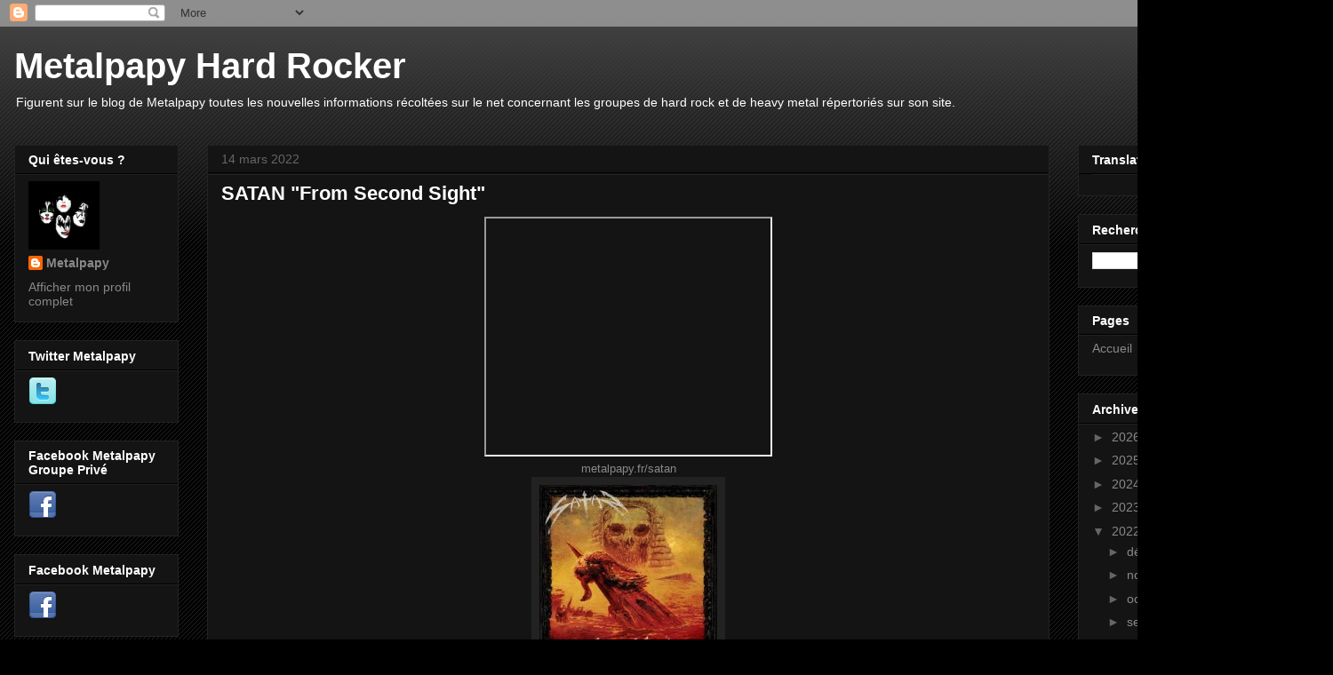

--- FILE ---
content_type: text/html; charset=UTF-8
request_url: https://metalpapy.blogspot.com/2022/03/satan-from-second-sight.html
body_size: 29609
content:
<!DOCTYPE html>
<html class='v2' dir='ltr' lang='fr'>
<head>
<link href='https://www.blogger.com/static/v1/widgets/335934321-css_bundle_v2.css' rel='stylesheet' type='text/css'/>
<meta content='width=1100' name='viewport'/>
<meta content='text/html; charset=UTF-8' http-equiv='Content-Type'/>
<meta content='blogger' name='generator'/>
<link href='https://metalpapy.blogspot.com/favicon.ico' rel='icon' type='image/x-icon'/>
<link href='https://metalpapy.blogspot.com/2022/03/satan-from-second-sight.html' rel='canonical'/>
<link rel="alternate" type="application/atom+xml" title="Metalpapy Hard Rocker - Atom" href="https://metalpapy.blogspot.com/feeds/posts/default" />
<link rel="alternate" type="application/rss+xml" title="Metalpapy Hard Rocker - RSS" href="https://metalpapy.blogspot.com/feeds/posts/default?alt=rss" />
<link rel="service.post" type="application/atom+xml" title="Metalpapy Hard Rocker - Atom" href="https://www.blogger.com/feeds/8860810340303690255/posts/default" />

<link rel="alternate" type="application/atom+xml" title="Metalpapy Hard Rocker - Atom" href="https://metalpapy.blogspot.com/feeds/3626663701364859409/comments/default" />
<!--Can't find substitution for tag [blog.ieCssRetrofitLinks]-->
<link href='https://i.ytimg.com/vi/H1wH80v9wXw/hqdefault.jpg' rel='image_src'/>
<meta content='https://metalpapy.blogspot.com/2022/03/satan-from-second-sight.html' property='og:url'/>
<meta content='SATAN &quot;From Second Sight&quot;' property='og:title'/>
<meta content='Blog des news du site Metalpapy, suivez les informations des groupes repris sur son site, sorties albums, concerts, clips vidéos etc.' property='og:description'/>
<meta content='https://lh3.googleusercontent.com/blogger_img_proxy/AEn0k_tt8iFbGbLheQQKt9BYzBTBUanZwK7MyHovv9kzPK4VaZLtGlk2O6zWsG_srBfw57tp9gnNpzpseFCfZTXO20nMG-Ff2fqSH4zpdZ70Mkryqsj_=w1200-h630-n-k-no-nu' property='og:image'/>
<title>Metalpapy Hard Rocker: SATAN "From Second Sight"</title>
<style id='page-skin-1' type='text/css'><!--
/*
-----------------------------------------------
Blogger Template Style
Name:     Awesome Inc.
Designer: Tina Chen
URL:      tinachen.org
----------------------------------------------- */
/* Content
----------------------------------------------- */
body {
font: normal normal 13px Arial, Tahoma, Helvetica, FreeSans, sans-serif;
color: #ffffff;
background: #000000 url(https://resources.blogblog.com/blogblog/data/1kt/awesomeinc/body_background_dark.png) repeat scroll top left;
}
html body .content-outer {
min-width: 0;
max-width: 100%;
width: 100%;
}
a:link {
text-decoration: none;
color: #888888;
}
a:visited {
text-decoration: none;
color: #444444;
}
a:hover {
text-decoration: underline;
color: #cccccc;
}
.body-fauxcolumn-outer .cap-top {
position: absolute;
z-index: 1;
height: 276px;
width: 100%;
background: transparent url(https://resources.blogblog.com/blogblog/data/1kt/awesomeinc/body_gradient_dark.png) repeat-x scroll top left;
_background-image: none;
}
/* Columns
----------------------------------------------- */
.content-inner {
padding: 0;
}
.header-inner .section {
margin: 0 16px;
}
.tabs-inner .section {
margin: 0 16px;
}
.main-inner {
padding-top: 30px;
}
.main-inner .column-center-inner,
.main-inner .column-left-inner,
.main-inner .column-right-inner {
padding: 0 5px;
}
*+html body .main-inner .column-center-inner {
margin-top: -30px;
}
#layout .main-inner .column-center-inner {
margin-top: 0;
}
/* Header
----------------------------------------------- */
.header-outer {
margin: 0 0 0 0;
background: transparent none repeat scroll 0 0;
}
.Header h1 {
font: normal bold 40px Arial, Tahoma, Helvetica, FreeSans, sans-serif;
color: #ffffff;
text-shadow: 0 0 -1px #000000;
}
.Header h1 a {
color: #ffffff;
}
.Header .description {
font: normal normal 14px Arial, Tahoma, Helvetica, FreeSans, sans-serif;
color: #ffffff;
}
.header-inner .Header .titlewrapper,
.header-inner .Header .descriptionwrapper {
padding-left: 0;
padding-right: 0;
margin-bottom: 0;
}
.header-inner .Header .titlewrapper {
padding-top: 22px;
}
/* Tabs
----------------------------------------------- */
.tabs-outer {
overflow: hidden;
position: relative;
background: #141414 none repeat scroll 0 0;
}
#layout .tabs-outer {
overflow: visible;
}
.tabs-cap-top, .tabs-cap-bottom {
position: absolute;
width: 100%;
border-top: 1px solid #222222;
}
.tabs-cap-bottom {
bottom: 0;
}
.tabs-inner .widget li a {
display: inline-block;
margin: 0;
padding: .6em 1.5em;
font: normal bold 14px Arial, Tahoma, Helvetica, FreeSans, sans-serif;
color: #ffffff;
border-top: 1px solid #222222;
border-bottom: 1px solid #222222;
border-left: 1px solid #222222;
height: 16px;
line-height: 16px;
}
.tabs-inner .widget li:last-child a {
border-right: 1px solid #222222;
}
.tabs-inner .widget li.selected a, .tabs-inner .widget li a:hover {
background: #444444 none repeat-x scroll 0 -100px;
color: #ffffff;
}
/* Headings
----------------------------------------------- */
h2 {
font: normal bold 14px Arial, Tahoma, Helvetica, FreeSans, sans-serif;
color: #ffffff;
}
/* Widgets
----------------------------------------------- */
.main-inner .section {
margin: 0 27px;
padding: 0;
}
.main-inner .column-left-outer,
.main-inner .column-right-outer {
margin-top: 0;
}
#layout .main-inner .column-left-outer,
#layout .main-inner .column-right-outer {
margin-top: 0;
}
.main-inner .column-left-inner,
.main-inner .column-right-inner {
background: transparent none repeat 0 0;
-moz-box-shadow: 0 0 0 rgba(0, 0, 0, .2);
-webkit-box-shadow: 0 0 0 rgba(0, 0, 0, .2);
-goog-ms-box-shadow: 0 0 0 rgba(0, 0, 0, .2);
box-shadow: 0 0 0 rgba(0, 0, 0, .2);
-moz-border-radius: 0;
-webkit-border-radius: 0;
-goog-ms-border-radius: 0;
border-radius: 0;
}
#layout .main-inner .column-left-inner,
#layout .main-inner .column-right-inner {
margin-top: 0;
}
.sidebar .widget {
font: normal normal 14px Arial, Tahoma, Helvetica, FreeSans, sans-serif;
color: #ffffff;
}
.sidebar .widget a:link {
color: #888888;
}
.sidebar .widget a:visited {
color: #444444;
}
.sidebar .widget a:hover {
color: #cccccc;
}
.sidebar .widget h2 {
text-shadow: 0 0 -1px #000000;
}
.main-inner .widget {
background-color: #141414;
border: 1px solid #222222;
padding: 0 15px 15px;
margin: 20px -16px;
-moz-box-shadow: 0 0 0 rgba(0, 0, 0, .2);
-webkit-box-shadow: 0 0 0 rgba(0, 0, 0, .2);
-goog-ms-box-shadow: 0 0 0 rgba(0, 0, 0, .2);
box-shadow: 0 0 0 rgba(0, 0, 0, .2);
-moz-border-radius: 0;
-webkit-border-radius: 0;
-goog-ms-border-radius: 0;
border-radius: 0;
}
.main-inner .widget h2 {
margin: 0 -15px;
padding: .6em 15px .5em;
border-bottom: 1px solid #000000;
}
.footer-inner .widget h2 {
padding: 0 0 .4em;
border-bottom: 1px solid #000000;
}
.main-inner .widget h2 + div, .footer-inner .widget h2 + div {
border-top: 1px solid #222222;
padding-top: 8px;
}
.main-inner .widget .widget-content {
margin: 0 -15px;
padding: 7px 15px 0;
}
.main-inner .widget ul, .main-inner .widget #ArchiveList ul.flat {
margin: -8px -15px 0;
padding: 0;
list-style: none;
}
.main-inner .widget #ArchiveList {
margin: -8px 0 0;
}
.main-inner .widget ul li, .main-inner .widget #ArchiveList ul.flat li {
padding: .5em 15px;
text-indent: 0;
color: #666666;
border-top: 1px solid #222222;
border-bottom: 1px solid #000000;
}
.main-inner .widget #ArchiveList ul li {
padding-top: .25em;
padding-bottom: .25em;
}
.main-inner .widget ul li:first-child, .main-inner .widget #ArchiveList ul.flat li:first-child {
border-top: none;
}
.main-inner .widget ul li:last-child, .main-inner .widget #ArchiveList ul.flat li:last-child {
border-bottom: none;
}
.post-body {
position: relative;
}
.main-inner .widget .post-body ul {
padding: 0 2.5em;
margin: .5em 0;
list-style: disc;
}
.main-inner .widget .post-body ul li {
padding: 0.25em 0;
margin-bottom: .25em;
color: #ffffff;
border: none;
}
.footer-inner .widget ul {
padding: 0;
list-style: none;
}
.widget .zippy {
color: #666666;
}
/* Posts
----------------------------------------------- */
body .main-inner .Blog {
padding: 0;
margin-bottom: 1em;
background-color: transparent;
border: none;
-moz-box-shadow: 0 0 0 rgba(0, 0, 0, 0);
-webkit-box-shadow: 0 0 0 rgba(0, 0, 0, 0);
-goog-ms-box-shadow: 0 0 0 rgba(0, 0, 0, 0);
box-shadow: 0 0 0 rgba(0, 0, 0, 0);
}
.main-inner .section:last-child .Blog:last-child {
padding: 0;
margin-bottom: 1em;
}
.main-inner .widget h2.date-header {
margin: 0 -15px 1px;
padding: 0 0 0 0;
font: normal normal 14px Arial, Tahoma, Helvetica, FreeSans, sans-serif;
color: #666666;
background: transparent none no-repeat scroll top left;
border-top: 0 solid #222222;
border-bottom: 1px solid #000000;
-moz-border-radius-topleft: 0;
-moz-border-radius-topright: 0;
-webkit-border-top-left-radius: 0;
-webkit-border-top-right-radius: 0;
border-top-left-radius: 0;
border-top-right-radius: 0;
position: static;
bottom: 100%;
right: 15px;
text-shadow: 0 0 -1px #000000;
}
.main-inner .widget h2.date-header span {
font: normal normal 14px Arial, Tahoma, Helvetica, FreeSans, sans-serif;
display: block;
padding: .5em 15px;
border-left: 0 solid #222222;
border-right: 0 solid #222222;
}
.date-outer {
position: relative;
margin: 30px 0 20px;
padding: 0 15px;
background-color: #141414;
border: 1px solid #222222;
-moz-box-shadow: 0 0 0 rgba(0, 0, 0, .2);
-webkit-box-shadow: 0 0 0 rgba(0, 0, 0, .2);
-goog-ms-box-shadow: 0 0 0 rgba(0, 0, 0, .2);
box-shadow: 0 0 0 rgba(0, 0, 0, .2);
-moz-border-radius: 0;
-webkit-border-radius: 0;
-goog-ms-border-radius: 0;
border-radius: 0;
}
.date-outer:first-child {
margin-top: 0;
}
.date-outer:last-child {
margin-bottom: 20px;
-moz-border-radius-bottomleft: 0;
-moz-border-radius-bottomright: 0;
-webkit-border-bottom-left-radius: 0;
-webkit-border-bottom-right-radius: 0;
-goog-ms-border-bottom-left-radius: 0;
-goog-ms-border-bottom-right-radius: 0;
border-bottom-left-radius: 0;
border-bottom-right-radius: 0;
}
.date-posts {
margin: 0 -15px;
padding: 0 15px;
clear: both;
}
.post-outer, .inline-ad {
border-top: 1px solid #222222;
margin: 0 -15px;
padding: 15px 15px;
}
.post-outer {
padding-bottom: 10px;
}
.post-outer:first-child {
padding-top: 0;
border-top: none;
}
.post-outer:last-child, .inline-ad:last-child {
border-bottom: none;
}
.post-body {
position: relative;
}
.post-body img {
padding: 8px;
background: #222222;
border: 1px solid transparent;
-moz-box-shadow: 0 0 0 rgba(0, 0, 0, .2);
-webkit-box-shadow: 0 0 0 rgba(0, 0, 0, .2);
box-shadow: 0 0 0 rgba(0, 0, 0, .2);
-moz-border-radius: 0;
-webkit-border-radius: 0;
border-radius: 0;
}
h3.post-title, h4 {
font: normal bold 22px Arial, Tahoma, Helvetica, FreeSans, sans-serif;
color: #ffffff;
}
h3.post-title a {
font: normal bold 22px Arial, Tahoma, Helvetica, FreeSans, sans-serif;
color: #ffffff;
}
h3.post-title a:hover {
color: #cccccc;
text-decoration: underline;
}
.post-header {
margin: 0 0 1em;
}
.post-body {
line-height: 1.4;
}
.post-outer h2 {
color: #ffffff;
}
.post-footer {
margin: 1.5em 0 0;
}
#blog-pager {
padding: 15px;
font-size: 120%;
background-color: #141414;
border: 1px solid #222222;
-moz-box-shadow: 0 0 0 rgba(0, 0, 0, .2);
-webkit-box-shadow: 0 0 0 rgba(0, 0, 0, .2);
-goog-ms-box-shadow: 0 0 0 rgba(0, 0, 0, .2);
box-shadow: 0 0 0 rgba(0, 0, 0, .2);
-moz-border-radius: 0;
-webkit-border-radius: 0;
-goog-ms-border-radius: 0;
border-radius: 0;
-moz-border-radius-topleft: 0;
-moz-border-radius-topright: 0;
-webkit-border-top-left-radius: 0;
-webkit-border-top-right-radius: 0;
-goog-ms-border-top-left-radius: 0;
-goog-ms-border-top-right-radius: 0;
border-top-left-radius: 0;
border-top-right-radius-topright: 0;
margin-top: 1em;
}
.blog-feeds, .post-feeds {
margin: 1em 0;
text-align: center;
color: #ffffff;
}
.blog-feeds a, .post-feeds a {
color: #888888;
}
.blog-feeds a:visited, .post-feeds a:visited {
color: #444444;
}
.blog-feeds a:hover, .post-feeds a:hover {
color: #cccccc;
}
.post-outer .comments {
margin-top: 2em;
}
/* Comments
----------------------------------------------- */
.comments .comments-content .icon.blog-author {
background-repeat: no-repeat;
background-image: url([data-uri]);
}
.comments .comments-content .loadmore a {
border-top: 1px solid #222222;
border-bottom: 1px solid #222222;
}
.comments .continue {
border-top: 2px solid #222222;
}
/* Footer
----------------------------------------------- */
.footer-outer {
margin: -0 0 -1px;
padding: 0 0 0;
color: #ffffff;
overflow: hidden;
}
.footer-fauxborder-left {
border-top: 1px solid #222222;
background: #141414 none repeat scroll 0 0;
-moz-box-shadow: 0 0 0 rgba(0, 0, 0, .2);
-webkit-box-shadow: 0 0 0 rgba(0, 0, 0, .2);
-goog-ms-box-shadow: 0 0 0 rgba(0, 0, 0, .2);
box-shadow: 0 0 0 rgba(0, 0, 0, .2);
margin: 0 -0;
}
/* Mobile
----------------------------------------------- */
body.mobile {
background-size: auto;
}
.mobile .body-fauxcolumn-outer {
background: transparent none repeat scroll top left;
}
*+html body.mobile .main-inner .column-center-inner {
margin-top: 0;
}
.mobile .main-inner .widget {
padding: 0 0 15px;
}
.mobile .main-inner .widget h2 + div,
.mobile .footer-inner .widget h2 + div {
border-top: none;
padding-top: 0;
}
.mobile .footer-inner .widget h2 {
padding: 0.5em 0;
border-bottom: none;
}
.mobile .main-inner .widget .widget-content {
margin: 0;
padding: 7px 0 0;
}
.mobile .main-inner .widget ul,
.mobile .main-inner .widget #ArchiveList ul.flat {
margin: 0 -15px 0;
}
.mobile .main-inner .widget h2.date-header {
right: 0;
}
.mobile .date-header span {
padding: 0.4em 0;
}
.mobile .date-outer:first-child {
margin-bottom: 0;
border: 1px solid #222222;
-moz-border-radius-topleft: 0;
-moz-border-radius-topright: 0;
-webkit-border-top-left-radius: 0;
-webkit-border-top-right-radius: 0;
-goog-ms-border-top-left-radius: 0;
-goog-ms-border-top-right-radius: 0;
border-top-left-radius: 0;
border-top-right-radius: 0;
}
.mobile .date-outer {
border-color: #222222;
border-width: 0 1px 1px;
}
.mobile .date-outer:last-child {
margin-bottom: 0;
}
.mobile .main-inner {
padding: 0;
}
.mobile .header-inner .section {
margin: 0;
}
.mobile .post-outer, .mobile .inline-ad {
padding: 5px 0;
}
.mobile .tabs-inner .section {
margin: 0 10px;
}
.mobile .main-inner .widget h2 {
margin: 0;
padding: 0;
}
.mobile .main-inner .widget h2.date-header span {
padding: 0;
}
.mobile .main-inner .widget .widget-content {
margin: 0;
padding: 7px 0 0;
}
.mobile #blog-pager {
border: 1px solid transparent;
background: #141414 none repeat scroll 0 0;
}
.mobile .main-inner .column-left-inner,
.mobile .main-inner .column-right-inner {
background: transparent none repeat 0 0;
-moz-box-shadow: none;
-webkit-box-shadow: none;
-goog-ms-box-shadow: none;
box-shadow: none;
}
.mobile .date-posts {
margin: 0;
padding: 0;
}
.mobile .footer-fauxborder-left {
margin: 0;
border-top: inherit;
}
.mobile .main-inner .section:last-child .Blog:last-child {
margin-bottom: 0;
}
.mobile-index-contents {
color: #ffffff;
}
.mobile .mobile-link-button {
background: #888888 none repeat scroll 0 0;
}
.mobile-link-button a:link, .mobile-link-button a:visited {
color: #ffffff;
}
.mobile .tabs-inner .PageList .widget-content {
background: transparent;
border-top: 1px solid;
border-color: #222222;
color: #ffffff;
}
.mobile .tabs-inner .PageList .widget-content .pagelist-arrow {
border-left: 1px solid #222222;
}

--></style>
<style id='template-skin-1' type='text/css'><!--
body {
min-width: 1500px;
}
.content-outer, .content-fauxcolumn-outer, .region-inner {
min-width: 1500px;
max-width: 1500px;
_width: 1500px;
}
.main-inner .columns {
padding-left: 217px;
padding-right: 303px;
}
.main-inner .fauxcolumn-center-outer {
left: 217px;
right: 303px;
/* IE6 does not respect left and right together */
_width: expression(this.parentNode.offsetWidth -
parseInt("217px") -
parseInt("303px") + 'px');
}
.main-inner .fauxcolumn-left-outer {
width: 217px;
}
.main-inner .fauxcolumn-right-outer {
width: 303px;
}
.main-inner .column-left-outer {
width: 217px;
right: 100%;
margin-left: -217px;
}
.main-inner .column-right-outer {
width: 303px;
margin-right: -303px;
}
#layout {
min-width: 0;
}
#layout .content-outer {
min-width: 0;
width: 800px;
}
#layout .region-inner {
min-width: 0;
width: auto;
}
body#layout div.add_widget {
padding: 8px;
}
body#layout div.add_widget a {
margin-left: 32px;
}
--></style>
<link href='https://www.blogger.com/dyn-css/authorization.css?targetBlogID=8860810340303690255&amp;zx=2ba20db2-b4fb-4b2c-8a90-3fe9f640ad41' media='none' onload='if(media!=&#39;all&#39;)media=&#39;all&#39;' rel='stylesheet'/><noscript><link href='https://www.blogger.com/dyn-css/authorization.css?targetBlogID=8860810340303690255&amp;zx=2ba20db2-b4fb-4b2c-8a90-3fe9f640ad41' rel='stylesheet'/></noscript>
<meta name='google-adsense-platform-account' content='ca-host-pub-1556223355139109'/>
<meta name='google-adsense-platform-domain' content='blogspot.com'/>

</head>
<body class='loading variant-dark'>
<div class='navbar section' id='navbar' name='Navbar'><div class='widget Navbar' data-version='1' id='Navbar1'><script type="text/javascript">
    function setAttributeOnload(object, attribute, val) {
      if(window.addEventListener) {
        window.addEventListener('load',
          function(){ object[attribute] = val; }, false);
      } else {
        window.attachEvent('onload', function(){ object[attribute] = val; });
      }
    }
  </script>
<div id="navbar-iframe-container"></div>
<script type="text/javascript" src="https://apis.google.com/js/platform.js"></script>
<script type="text/javascript">
      gapi.load("gapi.iframes:gapi.iframes.style.bubble", function() {
        if (gapi.iframes && gapi.iframes.getContext) {
          gapi.iframes.getContext().openChild({
              url: 'https://www.blogger.com/navbar/8860810340303690255?po\x3d3626663701364859409\x26origin\x3dhttps://metalpapy.blogspot.com',
              where: document.getElementById("navbar-iframe-container"),
              id: "navbar-iframe"
          });
        }
      });
    </script><script type="text/javascript">
(function() {
var script = document.createElement('script');
script.type = 'text/javascript';
script.src = '//pagead2.googlesyndication.com/pagead/js/google_top_exp.js';
var head = document.getElementsByTagName('head')[0];
if (head) {
head.appendChild(script);
}})();
</script>
</div></div>
<div class='body-fauxcolumns'>
<div class='fauxcolumn-outer body-fauxcolumn-outer'>
<div class='cap-top'>
<div class='cap-left'></div>
<div class='cap-right'></div>
</div>
<div class='fauxborder-left'>
<div class='fauxborder-right'></div>
<div class='fauxcolumn-inner'>
</div>
</div>
<div class='cap-bottom'>
<div class='cap-left'></div>
<div class='cap-right'></div>
</div>
</div>
</div>
<div class='content'>
<div class='content-fauxcolumns'>
<div class='fauxcolumn-outer content-fauxcolumn-outer'>
<div class='cap-top'>
<div class='cap-left'></div>
<div class='cap-right'></div>
</div>
<div class='fauxborder-left'>
<div class='fauxborder-right'></div>
<div class='fauxcolumn-inner'>
</div>
</div>
<div class='cap-bottom'>
<div class='cap-left'></div>
<div class='cap-right'></div>
</div>
</div>
</div>
<div class='content-outer'>
<div class='content-cap-top cap-top'>
<div class='cap-left'></div>
<div class='cap-right'></div>
</div>
<div class='fauxborder-left content-fauxborder-left'>
<div class='fauxborder-right content-fauxborder-right'></div>
<div class='content-inner'>
<header>
<div class='header-outer'>
<div class='header-cap-top cap-top'>
<div class='cap-left'></div>
<div class='cap-right'></div>
</div>
<div class='fauxborder-left header-fauxborder-left'>
<div class='fauxborder-right header-fauxborder-right'></div>
<div class='region-inner header-inner'>
<div class='header section' id='header' name='En-tête'><div class='widget Header' data-version='1' id='Header1'>
<div id='header-inner'>
<div class='titlewrapper'>
<h1 class='title'>
<a href='https://metalpapy.blogspot.com/'>
Metalpapy Hard Rocker
</a>
</h1>
</div>
<div class='descriptionwrapper'>
<p class='description'><span>Figurent sur le blog de Metalpapy toutes les nouvelles informations récoltées sur le net concernant les groupes de hard rock et de heavy metal répertoriés sur son site.</span></p>
</div>
</div>
</div></div>
</div>
</div>
<div class='header-cap-bottom cap-bottom'>
<div class='cap-left'></div>
<div class='cap-right'></div>
</div>
</div>
</header>
<div class='tabs-outer'>
<div class='tabs-cap-top cap-top'>
<div class='cap-left'></div>
<div class='cap-right'></div>
</div>
<div class='fauxborder-left tabs-fauxborder-left'>
<div class='fauxborder-right tabs-fauxborder-right'></div>
<div class='region-inner tabs-inner'>
<div class='tabs no-items section' id='crosscol' name='Toutes les colonnes'></div>
<div class='tabs no-items section' id='crosscol-overflow' name='Cross-Column 2'></div>
</div>
</div>
<div class='tabs-cap-bottom cap-bottom'>
<div class='cap-left'></div>
<div class='cap-right'></div>
</div>
</div>
<div class='main-outer'>
<div class='main-cap-top cap-top'>
<div class='cap-left'></div>
<div class='cap-right'></div>
</div>
<div class='fauxborder-left main-fauxborder-left'>
<div class='fauxborder-right main-fauxborder-right'></div>
<div class='region-inner main-inner'>
<div class='columns fauxcolumns'>
<div class='fauxcolumn-outer fauxcolumn-center-outer'>
<div class='cap-top'>
<div class='cap-left'></div>
<div class='cap-right'></div>
</div>
<div class='fauxborder-left'>
<div class='fauxborder-right'></div>
<div class='fauxcolumn-inner'>
</div>
</div>
<div class='cap-bottom'>
<div class='cap-left'></div>
<div class='cap-right'></div>
</div>
</div>
<div class='fauxcolumn-outer fauxcolumn-left-outer'>
<div class='cap-top'>
<div class='cap-left'></div>
<div class='cap-right'></div>
</div>
<div class='fauxborder-left'>
<div class='fauxborder-right'></div>
<div class='fauxcolumn-inner'>
</div>
</div>
<div class='cap-bottom'>
<div class='cap-left'></div>
<div class='cap-right'></div>
</div>
</div>
<div class='fauxcolumn-outer fauxcolumn-right-outer'>
<div class='cap-top'>
<div class='cap-left'></div>
<div class='cap-right'></div>
</div>
<div class='fauxborder-left'>
<div class='fauxborder-right'></div>
<div class='fauxcolumn-inner'>
</div>
</div>
<div class='cap-bottom'>
<div class='cap-left'></div>
<div class='cap-right'></div>
</div>
</div>
<!-- corrects IE6 width calculation -->
<div class='columns-inner'>
<div class='column-center-outer'>
<div class='column-center-inner'>
<div class='main section' id='main' name='Principal'><div class='widget Blog' data-version='1' id='Blog1'>
<div class='blog-posts hfeed'>

          <div class="date-outer">
        
<h2 class='date-header'><span>14 mars 2022</span></h2>

          <div class="date-posts">
        
<div class='post-outer'>
<div class='post hentry uncustomized-post-template' itemprop='blogPost' itemscope='itemscope' itemtype='http://schema.org/BlogPosting'>
<meta content='https://i.ytimg.com/vi/H1wH80v9wXw/hqdefault.jpg' itemprop='image_url'/>
<meta content='8860810340303690255' itemprop='blogId'/>
<meta content='3626663701364859409' itemprop='postId'/>
<a name='3626663701364859409'></a>
<h3 class='post-title entry-title' itemprop='name'>
SATAN "From Second Sight"
</h3>
<div class='post-header'>
<div class='post-header-line-1'></div>
</div>
<div class='post-body entry-content' id='post-body-3626663701364859409' itemprop='description articleBody'>
<p></p><div class="separator" style="clear: both; text-align: center;"><iframe allowfullscreen="" class="BLOG_video_class" height="266" src="https://www.youtube.com/embed/H1wH80v9wXw" width="320" youtube-src-id="H1wH80v9wXw"></iframe></div><div class="separator" style="clear: both; text-align: center;"><a href="https://metalpapy.fr/satan.html" target="_blank">metalpapy.fr/satan</a><br /></div><div class="separator" style="clear: both; text-align: center;"><a href="https://metalpapy.fr/album/satan/earth.jpg" imageanchor="1" style="margin-left: 1em; margin-right: 1em;"><img border="0" data-original-height="200" data-original-width="200" height="200" loading="lazy" src="https://metalpapy.fr/album/satan/earth.jpg" width="200" /></a></div><br /><div class="separator" style="clear: both; text-align: center;"><br /></div><br />&nbsp;<p></p>
<script async="" crossorigin="anonymous" defer="" nonce="QvlsX5rv" src="https://connect.facebook.net/fr_FR/sdk.js#xfbml=1&amp;version=v11.0"></script>

<div class="fb-like" data-action="like" data-href="https://metalpapy.blogspot.com/2022/03/satan-from-second-sight.html" data-layout="button_count" data-share="true" data-size="small" data-width=""></div>
<div style='clear: both;'></div>
</div>
<div class='post-footer'>
<div class='post-footer-line post-footer-line-1'>
<span class='post-author vcard'>
</span>
<span class='post-timestamp'>
à
<meta content='https://metalpapy.blogspot.com/2022/03/satan-from-second-sight.html' itemprop='url'/>
<a class='timestamp-link' href='https://metalpapy.blogspot.com/2022/03/satan-from-second-sight.html' rel='bookmark' title='permanent link'><abbr class='published' itemprop='datePublished' title='2022-03-14T10:45:00+01:00'>mars 14, 2022</abbr></a>
</span>
<span class='post-comment-link'>
</span>
<span class='post-icons'>
<span class='item-action'>
<a href='https://www.blogger.com/email-post/8860810340303690255/3626663701364859409' title='Envoyer l&#39;article par e-mail'>
<img alt='' class='icon-action' height='13' src='https://resources.blogblog.com/img/icon18_email.gif' width='18'/>
</a>
</span>
</span>
<div class='post-share-buttons goog-inline-block'>
<a class='goog-inline-block share-button sb-email' href='https://www.blogger.com/share-post.g?blogID=8860810340303690255&postID=3626663701364859409&target=email' target='_blank' title='Envoyer par e-mail'><span class='share-button-link-text'>Envoyer par e-mail</span></a><a class='goog-inline-block share-button sb-blog' href='https://www.blogger.com/share-post.g?blogID=8860810340303690255&postID=3626663701364859409&target=blog' onclick='window.open(this.href, "_blank", "height=270,width=475"); return false;' target='_blank' title='BlogThis!'><span class='share-button-link-text'>BlogThis!</span></a><a class='goog-inline-block share-button sb-twitter' href='https://www.blogger.com/share-post.g?blogID=8860810340303690255&postID=3626663701364859409&target=twitter' target='_blank' title='Partager sur X'><span class='share-button-link-text'>Partager sur X</span></a><a class='goog-inline-block share-button sb-facebook' href='https://www.blogger.com/share-post.g?blogID=8860810340303690255&postID=3626663701364859409&target=facebook' onclick='window.open(this.href, "_blank", "height=430,width=640"); return false;' target='_blank' title='Partager sur Facebook'><span class='share-button-link-text'>Partager sur Facebook</span></a><a class='goog-inline-block share-button sb-pinterest' href='https://www.blogger.com/share-post.g?blogID=8860810340303690255&postID=3626663701364859409&target=pinterest' target='_blank' title='Partager sur Pinterest'><span class='share-button-link-text'>Partager sur Pinterest</span></a>
</div>
</div>
<div class='post-footer-line post-footer-line-2'>
<span class='post-labels'>
Libellés :
<a href='https://metalpapy.blogspot.com/search/label/SATAN' rel='tag'>SATAN</a>
</span>
</div>
<div class='post-footer-line post-footer-line-3'>
<span class='post-location'>
</span>
</div>
</div>
</div>
<div class='comments' id='comments'>
<a name='comments'></a>
<h4>Aucun commentaire:</h4>
<div id='Blog1_comments-block-wrapper'>
<dl class='avatar-comment-indent' id='comments-block'>
</dl>
</div>
<p class='comment-footer'>
<div class='comment-form'>
<a name='comment-form'></a>
<h4 id='comment-post-message'>Enregistrer un commentaire</h4>
<p>
</p>
<a href='https://www.blogger.com/comment/frame/8860810340303690255?po=3626663701364859409&hl=fr&saa=85391&origin=https://metalpapy.blogspot.com' id='comment-editor-src'></a>
<iframe allowtransparency='true' class='blogger-iframe-colorize blogger-comment-from-post' frameborder='0' height='410px' id='comment-editor' name='comment-editor' src='' width='100%'></iframe>
<script src='https://www.blogger.com/static/v1/jsbin/2830521187-comment_from_post_iframe.js' type='text/javascript'></script>
<script type='text/javascript'>
      BLOG_CMT_createIframe('https://www.blogger.com/rpc_relay.html');
    </script>
</div>
</p>
</div>
</div>

        </div></div>
      
</div>
<div class='blog-pager' id='blog-pager'>
<span id='blog-pager-newer-link'>
<a class='blog-pager-newer-link' href='https://metalpapy.blogspot.com/2022/03/crystal-viper-last-axeman.html' id='Blog1_blog-pager-newer-link' title='Article plus récent'>Article plus récent</a>
</span>
<span id='blog-pager-older-link'>
<a class='blog-pager-older-link' href='https://metalpapy.blogspot.com/2022/03/coreleoni-iii.html' id='Blog1_blog-pager-older-link' title='Article plus ancien'>Article plus ancien</a>
</span>
<a class='home-link' href='https://metalpapy.blogspot.com/'>Accueil</a>
</div>
<div class='clear'></div>
<div class='post-feeds'>
<div class='feed-links'>
Inscription à :
<a class='feed-link' href='https://metalpapy.blogspot.com/feeds/3626663701364859409/comments/default' target='_blank' type='application/atom+xml'>Publier les commentaires (Atom)</a>
</div>
</div>
</div>
<div class='widget PopularPosts' data-version='1' id='PopularPosts1'>
<div class='widget-content popular-posts'>
<ul>
<li>
<div class='item-content'>
<div class='item-thumbnail'>
<a href='https://metalpapy.blogspot.com/2022/10/steel-panther-on-prowl.html' target='_blank'>
<img alt='' border='0' src='https://blogger.googleusercontent.com/img/b/R29vZ2xl/AVvXsEhxoHkC4Fa1znFBKlN3TVNPWzLPeqkvbbKZBbo-CdQrCR3gsUJnvzo15UOEKg2jjXkBNNv4i0N8_YIYxykhj6w-OW5xh4cckg4-uboU_xYJrsifzgtGOtNp0MPFvpnrYx0kQ3EH0Shym8zsG0a4iKm4sj9naKvDx7GIZmr_wyXZr7kzWd12M4fk7wnw2g/w72-h72-p-k-no-nu/prowl1.jpg'/>
</a>
</div>
<div class='item-title'><a href='https://metalpapy.blogspot.com/2022/10/steel-panther-on-prowl.html'>STEEL PANTHER "On The Prowl"</a></div>
<div class='item-snippet'>Les californiens de STEEL PANTHER sortiront leur sixième album studio, &quot;On The Prowl&quot;, le 24 février 2023. Le LP a été produit par...</div>
</div>
<div style='clear: both;'></div>
</li>
<li>
<div class='item-content'>
<div class='item-thumbnail'>
<a href='https://metalpapy.blogspot.com/2025/08/babylon-ad-when-world-stops.html' target='_blank'>
<img alt='' border='0' src='https://blogger.googleusercontent.com/img/b/R29vZ2xl/AVvXsEjgxF7IKFqcsXuhLcEfOn32n-m3fz0C9XRey-jONf1m1dREyVPQjbKWa5865Jw6qiJijsKVp-GF5lNes6W3tlwm6d1tl68pOILSy7bqP_YhLZlDcX8Yy_4_mPKe1t1lN2m8iYyeZs9av4XIq4DPaD7ONTg6a1kAR3IdStHuLHs6Vhzn-rPDyPqx3mLV8JsM/w72-h72-p-k-no-nu/world.jpg'/>
</a>
</div>
<div class='item-title'><a href='https://metalpapy.blogspot.com/2025/08/babylon-ad-when-world-stops.html'>BABYLON A.D. "When The World Stops"</a></div>
<div class='item-snippet'>Le groupe californien Babylon A.D., composé du chanteur Derek Davis, des guitaristes Ron Freschi et John Matthews, du bassiste Craig Pepe et...</div>
</div>
<div style='clear: both;'></div>
</li>
</ul>
<div class='clear'></div>
</div>
</div><div class='widget HTML' data-version='1' id='HTML1'>
<h2 class='title'>Webstat</h2>
<div class='widget-content'>
<!-- Begin ShinyStat code -->
<script type="text/javascript" src="//codice.shinystat.com/cgi-bin/getcod.cgi?USER=Metalpapy"></script>
<noscript>
<a href="http://www.shinystat.com/fr" target="_top">
<img src="https://lh3.googleusercontent.com/blogger_img_proxy/AEn0k_tRYQ4OUBG_Veqmfg7vNT_8fRfawmEZxkgbsg8C7fFPq0j_5mvnTSBRWdz1fPWJl5RxEB431tnakzbRUwMgO58pGVK141xFwYRgRp5EJlrCqmTscacXf9mtGi3fbh2lLwY=s0-d" alt="classements sites" border="0"></a>
</noscript>
<!-- End ShinyStat code -->
</div>
<div class='clear'></div>
</div></div>
</div>
</div>
<div class='column-left-outer'>
<div class='column-left-inner'>
<aside>
<div class='sidebar section' id='sidebar-left-1'><div class='widget Profile' data-version='1' id='Profile1'>
<h2>Qui êtes-vous ?</h2>
<div class='widget-content'>
<a href='https://www.blogger.com/profile/17419779144798361436'><img alt='Ma photo' class='profile-img' height='77' src='//blogger.googleusercontent.com/img/b/R29vZ2xl/AVvXsEiWq7jreQYLMhTCsIQQ9HGjtlvrOlC3VpGeyPMByFc7d3wAvmDo3qBm1m4QzYSKdnQ9ZuWGxQKkSODb8HJHcMh0otfWVv8tEwOniJMdmLX30tKeWmYF-XzRHvp7GFE4tFcXpyTqr2Y-RmATFMPmH_y38uSCi3AuxeyvJjiLH2ZyGDo/s220/kiss.jpg' width='80'/></a>
<dl class='profile-datablock'>
<dt class='profile-data'>
<a class='profile-name-link g-profile' href='https://www.blogger.com/profile/17419779144798361436' rel='author' style='background-image: url(//www.blogger.com/img/logo-16.png);'>
Metalpapy
</a>
</dt>
</dl>
<a class='profile-link' href='https://www.blogger.com/profile/17419779144798361436' rel='author'>Afficher mon profil complet</a>
<div class='clear'></div>
</div>
</div><div class='widget HTML' data-version='1' id='HTML4'>
<h2 class='title'>Twitter Metalpapy</h2>
<div class='widget-content'>
<a href="https://twitter.com/metalpapy" target="_blank"><img src="https://lh3.googleusercontent.com/blogger_img_proxy/AEn0k_s-8BCloxWoq3wkEWnS52_Kb3gcqXzdzEWV4z_n_jr4h_0QuvqnewZnqg7TU2A0aZJBbNBlMNN8gP7NAn2ljs9wCQD-Zv_j6n5po6CL2rVopA=s0-d" border="0" alt="Twitter Metalpapy"></a>
</div>
<div class='clear'></div>
</div><div class='widget HTML' data-version='1' id='HTML3'>
<h2 class='title'>Facebook Metalpapy Groupe Privé</h2>
<div class='widget-content'>
<a href="https://www.facebook.com/groups/814206858615449" target="_blank"><img src="https://lh3.googleusercontent.com/blogger_img_proxy/AEn0k_sqW3f6HkASCHybFv9Nv5HCzW7OmXPTwu7skRoq2HcnIpzsQ376EJRln-KJkV7F1HXeBT-uI4JwApIFJlcHyDnR86csDMzrMw1vtK8yQG5ikFs=s0-d" border="0" alt="Facebook Groupe Privé Metalpapy"></a>
</div>
<div class='clear'></div>
</div><div class='widget HTML' data-version='1' id='HTML2'>
<h2 class='title'>Facebook Metalpapy</h2>
<div class='widget-content'>
<a href="https://www.facebook.com/papy.metalpapy" target="_blank"><img src="https://lh3.googleusercontent.com/blogger_img_proxy/AEn0k_sqW3f6HkASCHybFv9Nv5HCzW7OmXPTwu7skRoq2HcnIpzsQ376EJRln-KJkV7F1HXeBT-uI4JwApIFJlcHyDnR86csDMzrMw1vtK8yQG5ikFs=s0-d" border="0" alt="Facebook Metalpapy"></a>
</div>
<div class='clear'></div>
</div><div class='widget Subscribe' data-version='1' id='Subscribe1'>
<div style='white-space:nowrap'>
<h2 class='title'>S&#8217;abonner à</h2>
<div class='widget-content'>
<div class='subscribe-wrapper subscribe-type-POST'>
<div class='subscribe expanded subscribe-type-POST' id='SW_READER_LIST_Subscribe1POST' style='display:none;'>
<div class='top'>
<span class='inner' onclick='return(_SW_toggleReaderList(event, "Subscribe1POST"));'>
<img class='subscribe-dropdown-arrow' src='https://resources.blogblog.com/img/widgets/arrow_dropdown.gif'/>
<img align='absmiddle' alt='' border='0' class='feed-icon' src='https://resources.blogblog.com/img/icon_feed12.png'/>
Articles
</span>
<div class='feed-reader-links'>
<a class='feed-reader-link' href='https://www.netvibes.com/subscribe.php?url=https%3A%2F%2Fmetalpapy.blogspot.com%2Ffeeds%2Fposts%2Fdefault' target='_blank'>
<img src='https://resources.blogblog.com/img/widgets/subscribe-netvibes.png'/>
</a>
<a class='feed-reader-link' href='https://add.my.yahoo.com/content?url=https%3A%2F%2Fmetalpapy.blogspot.com%2Ffeeds%2Fposts%2Fdefault' target='_blank'>
<img src='https://resources.blogblog.com/img/widgets/subscribe-yahoo.png'/>
</a>
<a class='feed-reader-link' href='https://metalpapy.blogspot.com/feeds/posts/default' target='_blank'>
<img align='absmiddle' class='feed-icon' src='https://resources.blogblog.com/img/icon_feed12.png'/>
                  Atom
                </a>
</div>
</div>
<div class='bottom'></div>
</div>
<div class='subscribe' id='SW_READER_LIST_CLOSED_Subscribe1POST' onclick='return(_SW_toggleReaderList(event, "Subscribe1POST"));'>
<div class='top'>
<span class='inner'>
<img class='subscribe-dropdown-arrow' src='https://resources.blogblog.com/img/widgets/arrow_dropdown.gif'/>
<span onclick='return(_SW_toggleReaderList(event, "Subscribe1POST"));'>
<img align='absmiddle' alt='' border='0' class='feed-icon' src='https://resources.blogblog.com/img/icon_feed12.png'/>
Articles
</span>
</span>
</div>
<div class='bottom'></div>
</div>
</div>
<div class='subscribe-wrapper subscribe-type-PER_POST'>
<div class='subscribe expanded subscribe-type-PER_POST' id='SW_READER_LIST_Subscribe1PER_POST' style='display:none;'>
<div class='top'>
<span class='inner' onclick='return(_SW_toggleReaderList(event, "Subscribe1PER_POST"));'>
<img class='subscribe-dropdown-arrow' src='https://resources.blogblog.com/img/widgets/arrow_dropdown.gif'/>
<img align='absmiddle' alt='' border='0' class='feed-icon' src='https://resources.blogblog.com/img/icon_feed12.png'/>
Commentaires
</span>
<div class='feed-reader-links'>
<a class='feed-reader-link' href='https://www.netvibes.com/subscribe.php?url=https%3A%2F%2Fmetalpapy.blogspot.com%2Ffeeds%2F3626663701364859409%2Fcomments%2Fdefault' target='_blank'>
<img src='https://resources.blogblog.com/img/widgets/subscribe-netvibes.png'/>
</a>
<a class='feed-reader-link' href='https://add.my.yahoo.com/content?url=https%3A%2F%2Fmetalpapy.blogspot.com%2Ffeeds%2F3626663701364859409%2Fcomments%2Fdefault' target='_blank'>
<img src='https://resources.blogblog.com/img/widgets/subscribe-yahoo.png'/>
</a>
<a class='feed-reader-link' href='https://metalpapy.blogspot.com/feeds/3626663701364859409/comments/default' target='_blank'>
<img align='absmiddle' class='feed-icon' src='https://resources.blogblog.com/img/icon_feed12.png'/>
                  Atom
                </a>
</div>
</div>
<div class='bottom'></div>
</div>
<div class='subscribe' id='SW_READER_LIST_CLOSED_Subscribe1PER_POST' onclick='return(_SW_toggleReaderList(event, "Subscribe1PER_POST"));'>
<div class='top'>
<span class='inner'>
<img class='subscribe-dropdown-arrow' src='https://resources.blogblog.com/img/widgets/arrow_dropdown.gif'/>
<span onclick='return(_SW_toggleReaderList(event, "Subscribe1PER_POST"));'>
<img align='absmiddle' alt='' border='0' class='feed-icon' src='https://resources.blogblog.com/img/icon_feed12.png'/>
Commentaires
</span>
</span>
</div>
<div class='bottom'></div>
</div>
</div>
<div style='clear:both'></div>
</div>
</div>
<div class='clear'></div>
</div><div class='widget Followers' data-version='1' id='Followers1'>
<h2 class='title'>Membres</h2>
<div class='widget-content'>
<div id='Followers1-wrapper'>
<div style='margin-right:2px;'>
<div><script type="text/javascript" src="https://apis.google.com/js/platform.js"></script>
<div id="followers-iframe-container"></div>
<script type="text/javascript">
    window.followersIframe = null;
    function followersIframeOpen(url) {
      gapi.load("gapi.iframes", function() {
        if (gapi.iframes && gapi.iframes.getContext) {
          window.followersIframe = gapi.iframes.getContext().openChild({
            url: url,
            where: document.getElementById("followers-iframe-container"),
            messageHandlersFilter: gapi.iframes.CROSS_ORIGIN_IFRAMES_FILTER,
            messageHandlers: {
              '_ready': function(obj) {
                window.followersIframe.getIframeEl().height = obj.height;
              },
              'reset': function() {
                window.followersIframe.close();
                followersIframeOpen("https://www.blogger.com/followers/frame/8860810340303690255?colors\x3dCgt0cmFuc3BhcmVudBILdHJhbnNwYXJlbnQaByNmZmZmZmYiByM4ODg4ODgqByMwMDAwMDAyByNmZmZmZmY6ByNmZmZmZmZCByM4ODg4ODhKByM2NjY2NjZSByM4ODg4ODhaC3RyYW5zcGFyZW50\x26pageSize\x3d21\x26hl\x3dfr\x26origin\x3dhttps://metalpapy.blogspot.com");
              },
              'open': function(url) {
                window.followersIframe.close();
                followersIframeOpen(url);
              }
            }
          });
        }
      });
    }
    followersIframeOpen("https://www.blogger.com/followers/frame/8860810340303690255?colors\x3dCgt0cmFuc3BhcmVudBILdHJhbnNwYXJlbnQaByNmZmZmZmYiByM4ODg4ODgqByMwMDAwMDAyByNmZmZmZmY6ByNmZmZmZmZCByM4ODg4ODhKByM2NjY2NjZSByM4ODg4ODhaC3RyYW5zcGFyZW50\x26pageSize\x3d21\x26hl\x3dfr\x26origin\x3dhttps://metalpapy.blogspot.com");
  </script></div>
</div>
</div>
<div class='clear'></div>
</div>
</div><div class='widget LinkList' data-version='1' id='LinkList2'>
<h2>Blogs à visiter</h2>
<div class='widget-content'>
<ul>
<li><a href='https://powermetal-warrior.blogspot.com/'>Power Metal Warrior</a></li>
</ul>
<div class='clear'></div>
</div>
</div><div class='widget Stats' data-version='1' id='Stats1'>
<h2>Consultations de pages de la semaine précédente</h2>
<div class='widget-content'>
<div id='Stats1_content' style='display: none;'>
<script src='https://www.gstatic.com/charts/loader.js' type='text/javascript'></script>
<span id='Stats1_sparklinespan' style='display:inline-block; width:75px; height:30px'></span>
<span class='counter-wrapper text-counter-wrapper' id='Stats1_totalCount'>
</span>
<div class='clear'></div>
</div>
</div>
</div></div>
</aside>
</div>
</div>
<div class='column-right-outer'>
<div class='column-right-inner'>
<aside>
<div class='sidebar section' id='sidebar-right-1'><div class='widget Translate' data-version='1' id='Translate1'>
<h2 class='title'>Translate</h2>
<div id='google_translate_element'></div>
<script>
    function googleTranslateElementInit() {
      new google.translate.TranslateElement({
        pageLanguage: 'fr',
        autoDisplay: 'true',
        layout: google.translate.TranslateElement.InlineLayout.SIMPLE
      }, 'google_translate_element');
    }
  </script>
<script src='//translate.google.com/translate_a/element.js?cb=googleTranslateElementInit'></script>
<div class='clear'></div>
</div><div class='widget BlogSearch' data-version='1' id='BlogSearch1'>
<h2 class='title'>Rechercher dans ce blog</h2>
<div class='widget-content'>
<div id='BlogSearch1_form'>
<form action='https://metalpapy.blogspot.com/search' class='gsc-search-box' target='_top'>
<table cellpadding='0' cellspacing='0' class='gsc-search-box'>
<tbody>
<tr>
<td class='gsc-input'>
<input autocomplete='off' class='gsc-input' name='q' size='10' title='search' type='text' value=''/>
</td>
<td class='gsc-search-button'>
<input class='gsc-search-button' title='search' type='submit' value='Rechercher'/>
</td>
</tr>
</tbody>
</table>
</form>
</div>
</div>
<div class='clear'></div>
</div><div class='widget PageList' data-version='1' id='PageList1'>
<h2>Pages</h2>
<div class='widget-content'>
<ul>
<li>
<a href='https://metalpapy.blogspot.com/'>Accueil</a>
</li>
</ul>
<div class='clear'></div>
</div>
</div><div class='widget BlogArchive' data-version='1' id='BlogArchive1'>
<h2>Archives du blog</h2>
<div class='widget-content'>
<div id='ArchiveList'>
<div id='BlogArchive1_ArchiveList'>
<ul class='hierarchy'>
<li class='archivedate collapsed'>
<a class='toggle' href='javascript:void(0)'>
<span class='zippy'>

        &#9658;&#160;
      
</span>
</a>
<a class='post-count-link' href='https://metalpapy.blogspot.com/2026/'>
2026
</a>
<span class='post-count' dir='ltr'>(30)</span>
<ul class='hierarchy'>
<li class='archivedate collapsed'>
<a class='toggle' href='javascript:void(0)'>
<span class='zippy'>

        &#9658;&#160;
      
</span>
</a>
<a class='post-count-link' href='https://metalpapy.blogspot.com/2026/01/'>
janvier
</a>
<span class='post-count' dir='ltr'>(30)</span>
</li>
</ul>
</li>
</ul>
<ul class='hierarchy'>
<li class='archivedate collapsed'>
<a class='toggle' href='javascript:void(0)'>
<span class='zippy'>

        &#9658;&#160;
      
</span>
</a>
<a class='post-count-link' href='https://metalpapy.blogspot.com/2025/'>
2025
</a>
<span class='post-count' dir='ltr'>(518)</span>
<ul class='hierarchy'>
<li class='archivedate collapsed'>
<a class='toggle' href='javascript:void(0)'>
<span class='zippy'>

        &#9658;&#160;
      
</span>
</a>
<a class='post-count-link' href='https://metalpapy.blogspot.com/2025/12/'>
décembre
</a>
<span class='post-count' dir='ltr'>(30)</span>
</li>
</ul>
<ul class='hierarchy'>
<li class='archivedate collapsed'>
<a class='toggle' href='javascript:void(0)'>
<span class='zippy'>

        &#9658;&#160;
      
</span>
</a>
<a class='post-count-link' href='https://metalpapy.blogspot.com/2025/11/'>
novembre
</a>
<span class='post-count' dir='ltr'>(44)</span>
</li>
</ul>
<ul class='hierarchy'>
<li class='archivedate collapsed'>
<a class='toggle' href='javascript:void(0)'>
<span class='zippy'>

        &#9658;&#160;
      
</span>
</a>
<a class='post-count-link' href='https://metalpapy.blogspot.com/2025/10/'>
octobre
</a>
<span class='post-count' dir='ltr'>(57)</span>
</li>
</ul>
<ul class='hierarchy'>
<li class='archivedate collapsed'>
<a class='toggle' href='javascript:void(0)'>
<span class='zippy'>

        &#9658;&#160;
      
</span>
</a>
<a class='post-count-link' href='https://metalpapy.blogspot.com/2025/09/'>
septembre
</a>
<span class='post-count' dir='ltr'>(53)</span>
</li>
</ul>
<ul class='hierarchy'>
<li class='archivedate collapsed'>
<a class='toggle' href='javascript:void(0)'>
<span class='zippy'>

        &#9658;&#160;
      
</span>
</a>
<a class='post-count-link' href='https://metalpapy.blogspot.com/2025/08/'>
août
</a>
<span class='post-count' dir='ltr'>(14)</span>
</li>
</ul>
<ul class='hierarchy'>
<li class='archivedate collapsed'>
<a class='toggle' href='javascript:void(0)'>
<span class='zippy'>

        &#9658;&#160;
      
</span>
</a>
<a class='post-count-link' href='https://metalpapy.blogspot.com/2025/07/'>
juillet
</a>
<span class='post-count' dir='ltr'>(48)</span>
</li>
</ul>
<ul class='hierarchy'>
<li class='archivedate collapsed'>
<a class='toggle' href='javascript:void(0)'>
<span class='zippy'>

        &#9658;&#160;
      
</span>
</a>
<a class='post-count-link' href='https://metalpapy.blogspot.com/2025/06/'>
juin
</a>
<span class='post-count' dir='ltr'>(58)</span>
</li>
</ul>
<ul class='hierarchy'>
<li class='archivedate collapsed'>
<a class='toggle' href='javascript:void(0)'>
<span class='zippy'>

        &#9658;&#160;
      
</span>
</a>
<a class='post-count-link' href='https://metalpapy.blogspot.com/2025/05/'>
mai
</a>
<span class='post-count' dir='ltr'>(34)</span>
</li>
</ul>
<ul class='hierarchy'>
<li class='archivedate collapsed'>
<a class='toggle' href='javascript:void(0)'>
<span class='zippy'>

        &#9658;&#160;
      
</span>
</a>
<a class='post-count-link' href='https://metalpapy.blogspot.com/2025/04/'>
avril
</a>
<span class='post-count' dir='ltr'>(48)</span>
</li>
</ul>
<ul class='hierarchy'>
<li class='archivedate collapsed'>
<a class='toggle' href='javascript:void(0)'>
<span class='zippy'>

        &#9658;&#160;
      
</span>
</a>
<a class='post-count-link' href='https://metalpapy.blogspot.com/2025/03/'>
mars
</a>
<span class='post-count' dir='ltr'>(46)</span>
</li>
</ul>
<ul class='hierarchy'>
<li class='archivedate collapsed'>
<a class='toggle' href='javascript:void(0)'>
<span class='zippy'>

        &#9658;&#160;
      
</span>
</a>
<a class='post-count-link' href='https://metalpapy.blogspot.com/2025/02/'>
février
</a>
<span class='post-count' dir='ltr'>(48)</span>
</li>
</ul>
<ul class='hierarchy'>
<li class='archivedate collapsed'>
<a class='toggle' href='javascript:void(0)'>
<span class='zippy'>

        &#9658;&#160;
      
</span>
</a>
<a class='post-count-link' href='https://metalpapy.blogspot.com/2025/01/'>
janvier
</a>
<span class='post-count' dir='ltr'>(38)</span>
</li>
</ul>
</li>
</ul>
<ul class='hierarchy'>
<li class='archivedate collapsed'>
<a class='toggle' href='javascript:void(0)'>
<span class='zippy'>

        &#9658;&#160;
      
</span>
</a>
<a class='post-count-link' href='https://metalpapy.blogspot.com/2024/'>
2024
</a>
<span class='post-count' dir='ltr'>(621)</span>
<ul class='hierarchy'>
<li class='archivedate collapsed'>
<a class='toggle' href='javascript:void(0)'>
<span class='zippy'>

        &#9658;&#160;
      
</span>
</a>
<a class='post-count-link' href='https://metalpapy.blogspot.com/2024/12/'>
décembre
</a>
<span class='post-count' dir='ltr'>(48)</span>
</li>
</ul>
<ul class='hierarchy'>
<li class='archivedate collapsed'>
<a class='toggle' href='javascript:void(0)'>
<span class='zippy'>

        &#9658;&#160;
      
</span>
</a>
<a class='post-count-link' href='https://metalpapy.blogspot.com/2024/11/'>
novembre
</a>
<span class='post-count' dir='ltr'>(39)</span>
</li>
</ul>
<ul class='hierarchy'>
<li class='archivedate collapsed'>
<a class='toggle' href='javascript:void(0)'>
<span class='zippy'>

        &#9658;&#160;
      
</span>
</a>
<a class='post-count-link' href='https://metalpapy.blogspot.com/2024/10/'>
octobre
</a>
<span class='post-count' dir='ltr'>(54)</span>
</li>
</ul>
<ul class='hierarchy'>
<li class='archivedate collapsed'>
<a class='toggle' href='javascript:void(0)'>
<span class='zippy'>

        &#9658;&#160;
      
</span>
</a>
<a class='post-count-link' href='https://metalpapy.blogspot.com/2024/09/'>
septembre
</a>
<span class='post-count' dir='ltr'>(70)</span>
</li>
</ul>
<ul class='hierarchy'>
<li class='archivedate collapsed'>
<a class='toggle' href='javascript:void(0)'>
<span class='zippy'>

        &#9658;&#160;
      
</span>
</a>
<a class='post-count-link' href='https://metalpapy.blogspot.com/2024/08/'>
août
</a>
<span class='post-count' dir='ltr'>(14)</span>
</li>
</ul>
<ul class='hierarchy'>
<li class='archivedate collapsed'>
<a class='toggle' href='javascript:void(0)'>
<span class='zippy'>

        &#9658;&#160;
      
</span>
</a>
<a class='post-count-link' href='https://metalpapy.blogspot.com/2024/07/'>
juillet
</a>
<span class='post-count' dir='ltr'>(48)</span>
</li>
</ul>
<ul class='hierarchy'>
<li class='archivedate collapsed'>
<a class='toggle' href='javascript:void(0)'>
<span class='zippy'>

        &#9658;&#160;
      
</span>
</a>
<a class='post-count-link' href='https://metalpapy.blogspot.com/2024/06/'>
juin
</a>
<span class='post-count' dir='ltr'>(37)</span>
</li>
</ul>
<ul class='hierarchy'>
<li class='archivedate collapsed'>
<a class='toggle' href='javascript:void(0)'>
<span class='zippy'>

        &#9658;&#160;
      
</span>
</a>
<a class='post-count-link' href='https://metalpapy.blogspot.com/2024/05/'>
mai
</a>
<span class='post-count' dir='ltr'>(38)</span>
</li>
</ul>
<ul class='hierarchy'>
<li class='archivedate collapsed'>
<a class='toggle' href='javascript:void(0)'>
<span class='zippy'>

        &#9658;&#160;
      
</span>
</a>
<a class='post-count-link' href='https://metalpapy.blogspot.com/2024/04/'>
avril
</a>
<span class='post-count' dir='ltr'>(68)</span>
</li>
</ul>
<ul class='hierarchy'>
<li class='archivedate collapsed'>
<a class='toggle' href='javascript:void(0)'>
<span class='zippy'>

        &#9658;&#160;
      
</span>
</a>
<a class='post-count-link' href='https://metalpapy.blogspot.com/2024/03/'>
mars
</a>
<span class='post-count' dir='ltr'>(77)</span>
</li>
</ul>
<ul class='hierarchy'>
<li class='archivedate collapsed'>
<a class='toggle' href='javascript:void(0)'>
<span class='zippy'>

        &#9658;&#160;
      
</span>
</a>
<a class='post-count-link' href='https://metalpapy.blogspot.com/2024/02/'>
février
</a>
<span class='post-count' dir='ltr'>(71)</span>
</li>
</ul>
<ul class='hierarchy'>
<li class='archivedate collapsed'>
<a class='toggle' href='javascript:void(0)'>
<span class='zippy'>

        &#9658;&#160;
      
</span>
</a>
<a class='post-count-link' href='https://metalpapy.blogspot.com/2024/01/'>
janvier
</a>
<span class='post-count' dir='ltr'>(57)</span>
</li>
</ul>
</li>
</ul>
<ul class='hierarchy'>
<li class='archivedate collapsed'>
<a class='toggle' href='javascript:void(0)'>
<span class='zippy'>

        &#9658;&#160;
      
</span>
</a>
<a class='post-count-link' href='https://metalpapy.blogspot.com/2023/'>
2023
</a>
<span class='post-count' dir='ltr'>(788)</span>
<ul class='hierarchy'>
<li class='archivedate collapsed'>
<a class='toggle' href='javascript:void(0)'>
<span class='zippy'>

        &#9658;&#160;
      
</span>
</a>
<a class='post-count-link' href='https://metalpapy.blogspot.com/2023/12/'>
décembre
</a>
<span class='post-count' dir='ltr'>(43)</span>
</li>
</ul>
<ul class='hierarchy'>
<li class='archivedate collapsed'>
<a class='toggle' href='javascript:void(0)'>
<span class='zippy'>

        &#9658;&#160;
      
</span>
</a>
<a class='post-count-link' href='https://metalpapy.blogspot.com/2023/11/'>
novembre
</a>
<span class='post-count' dir='ltr'>(62)</span>
</li>
</ul>
<ul class='hierarchy'>
<li class='archivedate collapsed'>
<a class='toggle' href='javascript:void(0)'>
<span class='zippy'>

        &#9658;&#160;
      
</span>
</a>
<a class='post-count-link' href='https://metalpapy.blogspot.com/2023/10/'>
octobre
</a>
<span class='post-count' dir='ltr'>(67)</span>
</li>
</ul>
<ul class='hierarchy'>
<li class='archivedate collapsed'>
<a class='toggle' href='javascript:void(0)'>
<span class='zippy'>

        &#9658;&#160;
      
</span>
</a>
<a class='post-count-link' href='https://metalpapy.blogspot.com/2023/09/'>
septembre
</a>
<span class='post-count' dir='ltr'>(79)</span>
</li>
</ul>
<ul class='hierarchy'>
<li class='archivedate collapsed'>
<a class='toggle' href='javascript:void(0)'>
<span class='zippy'>

        &#9658;&#160;
      
</span>
</a>
<a class='post-count-link' href='https://metalpapy.blogspot.com/2023/08/'>
août
</a>
<span class='post-count' dir='ltr'>(36)</span>
</li>
</ul>
<ul class='hierarchy'>
<li class='archivedate collapsed'>
<a class='toggle' href='javascript:void(0)'>
<span class='zippy'>

        &#9658;&#160;
      
</span>
</a>
<a class='post-count-link' href='https://metalpapy.blogspot.com/2023/07/'>
juillet
</a>
<span class='post-count' dir='ltr'>(61)</span>
</li>
</ul>
<ul class='hierarchy'>
<li class='archivedate collapsed'>
<a class='toggle' href='javascript:void(0)'>
<span class='zippy'>

        &#9658;&#160;
      
</span>
</a>
<a class='post-count-link' href='https://metalpapy.blogspot.com/2023/06/'>
juin
</a>
<span class='post-count' dir='ltr'>(72)</span>
</li>
</ul>
<ul class='hierarchy'>
<li class='archivedate collapsed'>
<a class='toggle' href='javascript:void(0)'>
<span class='zippy'>

        &#9658;&#160;
      
</span>
</a>
<a class='post-count-link' href='https://metalpapy.blogspot.com/2023/05/'>
mai
</a>
<span class='post-count' dir='ltr'>(63)</span>
</li>
</ul>
<ul class='hierarchy'>
<li class='archivedate collapsed'>
<a class='toggle' href='javascript:void(0)'>
<span class='zippy'>

        &#9658;&#160;
      
</span>
</a>
<a class='post-count-link' href='https://metalpapy.blogspot.com/2023/04/'>
avril
</a>
<span class='post-count' dir='ltr'>(68)</span>
</li>
</ul>
<ul class='hierarchy'>
<li class='archivedate collapsed'>
<a class='toggle' href='javascript:void(0)'>
<span class='zippy'>

        &#9658;&#160;
      
</span>
</a>
<a class='post-count-link' href='https://metalpapy.blogspot.com/2023/03/'>
mars
</a>
<span class='post-count' dir='ltr'>(102)</span>
</li>
</ul>
<ul class='hierarchy'>
<li class='archivedate collapsed'>
<a class='toggle' href='javascript:void(0)'>
<span class='zippy'>

        &#9658;&#160;
      
</span>
</a>
<a class='post-count-link' href='https://metalpapy.blogspot.com/2023/02/'>
février
</a>
<span class='post-count' dir='ltr'>(71)</span>
</li>
</ul>
<ul class='hierarchy'>
<li class='archivedate collapsed'>
<a class='toggle' href='javascript:void(0)'>
<span class='zippy'>

        &#9658;&#160;
      
</span>
</a>
<a class='post-count-link' href='https://metalpapy.blogspot.com/2023/01/'>
janvier
</a>
<span class='post-count' dir='ltr'>(64)</span>
</li>
</ul>
</li>
</ul>
<ul class='hierarchy'>
<li class='archivedate expanded'>
<a class='toggle' href='javascript:void(0)'>
<span class='zippy toggle-open'>

        &#9660;&#160;
      
</span>
</a>
<a class='post-count-link' href='https://metalpapy.blogspot.com/2022/'>
2022
</a>
<span class='post-count' dir='ltr'>(732)</span>
<ul class='hierarchy'>
<li class='archivedate collapsed'>
<a class='toggle' href='javascript:void(0)'>
<span class='zippy'>

        &#9658;&#160;
      
</span>
</a>
<a class='post-count-link' href='https://metalpapy.blogspot.com/2022/12/'>
décembre
</a>
<span class='post-count' dir='ltr'>(44)</span>
</li>
</ul>
<ul class='hierarchy'>
<li class='archivedate collapsed'>
<a class='toggle' href='javascript:void(0)'>
<span class='zippy'>

        &#9658;&#160;
      
</span>
</a>
<a class='post-count-link' href='https://metalpapy.blogspot.com/2022/11/'>
novembre
</a>
<span class='post-count' dir='ltr'>(63)</span>
</li>
</ul>
<ul class='hierarchy'>
<li class='archivedate collapsed'>
<a class='toggle' href='javascript:void(0)'>
<span class='zippy'>

        &#9658;&#160;
      
</span>
</a>
<a class='post-count-link' href='https://metalpapy.blogspot.com/2022/10/'>
octobre
</a>
<span class='post-count' dir='ltr'>(48)</span>
</li>
</ul>
<ul class='hierarchy'>
<li class='archivedate collapsed'>
<a class='toggle' href='javascript:void(0)'>
<span class='zippy'>

        &#9658;&#160;
      
</span>
</a>
<a class='post-count-link' href='https://metalpapy.blogspot.com/2022/09/'>
septembre
</a>
<span class='post-count' dir='ltr'>(74)</span>
</li>
</ul>
<ul class='hierarchy'>
<li class='archivedate collapsed'>
<a class='toggle' href='javascript:void(0)'>
<span class='zippy'>

        &#9658;&#160;
      
</span>
</a>
<a class='post-count-link' href='https://metalpapy.blogspot.com/2022/08/'>
août
</a>
<span class='post-count' dir='ltr'>(48)</span>
</li>
</ul>
<ul class='hierarchy'>
<li class='archivedate collapsed'>
<a class='toggle' href='javascript:void(0)'>
<span class='zippy'>

        &#9658;&#160;
      
</span>
</a>
<a class='post-count-link' href='https://metalpapy.blogspot.com/2022/07/'>
juillet
</a>
<span class='post-count' dir='ltr'>(53)</span>
</li>
</ul>
<ul class='hierarchy'>
<li class='archivedate collapsed'>
<a class='toggle' href='javascript:void(0)'>
<span class='zippy'>

        &#9658;&#160;
      
</span>
</a>
<a class='post-count-link' href='https://metalpapy.blogspot.com/2022/06/'>
juin
</a>
<span class='post-count' dir='ltr'>(76)</span>
</li>
</ul>
<ul class='hierarchy'>
<li class='archivedate collapsed'>
<a class='toggle' href='javascript:void(0)'>
<span class='zippy'>

        &#9658;&#160;
      
</span>
</a>
<a class='post-count-link' href='https://metalpapy.blogspot.com/2022/05/'>
mai
</a>
<span class='post-count' dir='ltr'>(77)</span>
</li>
</ul>
<ul class='hierarchy'>
<li class='archivedate collapsed'>
<a class='toggle' href='javascript:void(0)'>
<span class='zippy'>

        &#9658;&#160;
      
</span>
</a>
<a class='post-count-link' href='https://metalpapy.blogspot.com/2022/04/'>
avril
</a>
<span class='post-count' dir='ltr'>(59)</span>
</li>
</ul>
<ul class='hierarchy'>
<li class='archivedate expanded'>
<a class='toggle' href='javascript:void(0)'>
<span class='zippy toggle-open'>

        &#9660;&#160;
      
</span>
</a>
<a class='post-count-link' href='https://metalpapy.blogspot.com/2022/03/'>
mars
</a>
<span class='post-count' dir='ltr'>(66)</span>
<ul class='posts'>
<li><a href='https://metalpapy.blogspot.com/2022/03/cobra-spell-accelerate.html'>COBRA SPELL &quot;Accelerate&quot;</a></li>
<li><a href='https://metalpapy.blogspot.com/2022/03/kingcrown-to-sky-and-back.html'>KINGCROWN &quot;To The Sky And Back&quot;</a></li>
<li><a href='https://metalpapy.blogspot.com/2022/03/shaman-rescue.html'>SHAMAN &quot;Rescue&quot;</a></li>
<li><a href='https://metalpapy.blogspot.com/2022/03/shakra-roll-of-dice.html'>SHAKRA  &quot;A Roll Of The Dice&quot;</a></li>
<li><a href='https://metalpapy.blogspot.com/2022/03/urbe-vamos-llegar.html'>URBE &quot;Vamos a Llegar&quot;</a></li>
<li><a href='https://metalpapy.blogspot.com/2022/03/lionsoul-amber-of-illusion.html'>LIONSOUL &quot;Amber Of Illusion&quot;</a></li>
<li><a href='https://metalpapy.blogspot.com/2022/03/shinedown-saints-of-violence-and.html'>SHINEDOWN &quot;The Saints Of Violence And Innuendo&quot;</a></li>
<li><a href='https://metalpapy.blogspot.com/2022/03/powerwolf-sainted-by-storm.html'>POWERWOLF &quot;Sainted By The Storm&quot;</a></li>
<li><a href='https://metalpapy.blogspot.com/2022/03/rf-force-flying-dogs.html'>RF FORCE &quot;Flying Dogs&quot;</a></li>
<li><a href='https://metalpapy.blogspot.com/2022/03/def-leppard-kick.html'>DEF LEPPARD &quot;Kick&quot;</a></li>
<li><a href='https://metalpapy.blogspot.com/2022/03/axel-rudi-pell-down-on-streets.html'>AXEL RUDI PELL &quot;Down On The Streets&quot;</a></li>
<li><a href='https://metalpapy.blogspot.com/2022/03/the-cruel-intentions-reapercussion.html'>THE CRUEL INTENTIONS &quot;Reapercussion&quot;</a></li>
<li><a href='https://metalpapy.blogspot.com/2022/03/crimson-fire-chasing-time.html'>CRIMSON FIRE &quot;Chasing Time&quot;</a></li>
<li><a href='https://metalpapy.blogspot.com/2022/03/hardcore-superstar-abrakadabra.html'>HARDCORE SUPERSTAR &quot;Abrakadabra&quot;</a></li>
<li><a href='https://metalpapy.blogspot.com/2022/03/harsh-make-law.html'>HARSH &quot;Make The Law&quot;</a></li>
<li><a href='https://metalpapy.blogspot.com/2022/03/skid-row-gangs-all-here.html'>SKID ROW &quot;The Gang&#39;s All Here&quot;</a></li>
<li><a href='https://metalpapy.blogspot.com/2022/03/victorius-dinosaur-warfare-pt2.html'>VICTORIUS &quot;Dinosaur Warfare Pt2&quot;</a></li>
<li><a href='https://metalpapy.blogspot.com/2022/03/breed-of-aggression-i-am-enemy.html'>BREED OF AGGRESSION &quot;I am the Enemy&quot;</a></li>
<li><a href='https://metalpapy.blogspot.com/2022/03/skid-row-depart-de-zp-theart.html'>SKID ROW &quot;Départ de ZP Theart&quot;</a></li>
<li><a href='https://metalpapy.blogspot.com/2022/03/bomber-fever-eyes.html'>BOMBER &quot;Fever Eyes&quot;</a></li>
<li><a href='https://metalpapy.blogspot.com/2022/03/midas-midas.html'>MIDAS &quot;Midas&quot;</a></li>
<li><a href='https://metalpapy.blogspot.com/2022/03/audrey-horne-danse-macabre.html'>AUDREY HORNE &quot;Danse Macabre&quot;</a></li>
<li><a href='https://metalpapy.blogspot.com/2022/03/circle-of-silence-at-war-with-yourself.html'>CIRCLE OF SILENCE &quot;At War With Yourself&quot;</a></li>
<li><a href='https://metalpapy.blogspot.com/2022/03/nazareth-runaway.html'>NAZARETH &quot;Runaway&quot;</a></li>
<li><a href='https://metalpapy.blogspot.com/2022/03/tysondog-cold-day-in-hell.html'>TYSONDOG &quot;Cold Day In Hell&quot;</a></li>
<li><a href='https://metalpapy.blogspot.com/2022/03/crashdiet-automaton.html'>CRASHDÏET &quot;Automaton&quot;</a></li>
<li><a href='https://metalpapy.blogspot.com/2022/03/fozzy-boombox.html'>FOZZY &quot;Boombox&quot;</a></li>
<li><a href='https://metalpapy.blogspot.com/2022/03/hell-in-club-10-years-in-slums.html'>HELL IN THE CLUB &quot;10 Years In The Slums&quot;</a></li>
<li><a href='https://metalpapy.blogspot.com/2022/03/udo-kein-zuruck.html'>U.D.O. &quot;Kein Zurück&quot;</a></li>
<li><a href='https://metalpapy.blogspot.com/2022/03/blind-guardian-secrets-of-american-gods.html'>BLIND GUARDIAN  &quot;Secrets Of The American Gods&quot;</a></li>
<li><a href='https://metalpapy.blogspot.com/2022/03/dynazty-yours.html'>DYNAZTY &quot;Yours&quot;</a></li>
<li><a href='https://metalpapy.blogspot.com/2022/03/black-swan-eagles-fly.html'>BLACK SWAN &quot;Eagles Fly&quot;</a></li>
<li><a href='https://metalpapy.blogspot.com/2022/03/crossplane-make-beer-not-war.html'>CROSSPLANE &quot;Make Beer Not War&quot;</a></li>
<li><a href='https://metalpapy.blogspot.com/2022/03/quartz-on-edge-of-no-tomorrow.html'>QUARTZ &quot;On The Edge Of No Tomorrow&quot;</a></li>
<li><a href='https://metalpapy.blogspot.com/2022/03/def-leppard-diamond-star-halos.html'>DEF LEPPARD &quot;Diamond Star Halos&quot;</a></li>
<li><a href='https://metalpapy.blogspot.com/2022/03/reckless-love-bark-at-moon.html'>RECKLESS LOVE &quot;Bark at the Moon&quot;</a></li>
<li><a href='https://metalpapy.blogspot.com/2022/03/alcatrazz-target.html'>ALCATRAZZ &quot;Target&quot;</a></li>
<li><a href='https://metalpapy.blogspot.com/2022/03/voodoo-moonshine-unplugged-for-you.html'>VOODOO MOONSHINE &quot;Unplugged For You&quot;</a></li>
<li><a href='https://metalpapy.blogspot.com/2022/03/inglorious-she-wont-let-you-go.html'>INGLORIOUS &quot;She Won&#39;t Let You Go&quot;</a></li>
<li><a href='https://metalpapy.blogspot.com/2022/03/rush-xyz.html'>RUSH &quot;Xyz&quot;</a></li>
<li><a href='https://metalpapy.blogspot.com/2022/03/rammstein-zeit.html'>RAMMSTEIN &quot;Zeit&quot;</a></li>
<li><a href='https://metalpapy.blogspot.com/2022/03/motor-sister-get-off.html'>MOTOR SISTER &quot;Get Off&quot;</a></li>
<li><a href='https://metalpapy.blogspot.com/2022/03/stray-gods-black-horses.html'>STRAY GODS &quot;Black Horses&quot;</a></li>
<li><a href='https://metalpapy.blogspot.com/2022/03/crystal-viper-last-axeman.html'>CRYSTAL VIPER &quot;The Last Axeman&quot;</a></li>
<li><a href='https://metalpapy.blogspot.com/2022/03/satan-from-second-sight.html'>SATAN &quot;From Second Sight&quot;</a></li>
<li><a href='https://metalpapy.blogspot.com/2022/03/coreleoni-iii.html'>CORELEONI &quot;III&quot;</a></li>
<li><a href='https://metalpapy.blogspot.com/2022/03/junkyard-drive-wonderland-of-temptations.html'>JUNKYARD DRIVE &quot;The Wonderland Of Temptations&quot;</a></li>
<li><a href='https://metalpapy.blogspot.com/2022/03/anvil-ghost-shadow.html'>ANVIL &quot;Ghost Shadow&quot;</a></li>
<li><a href='https://metalpapy.blogspot.com/2022/03/evil-book-of-evil.html'>EVIL &quot;Book Of Evil&quot;</a></li>
<li><a href='https://metalpapy.blogspot.com/2022/03/zz-top-raw.html'>ZZ TOP &quot;Raw&quot;</a></li>
<li><a href='https://metalpapy.blogspot.com/2022/03/starchaser-starchaser.html'>STARCHASER &quot;Starchaser&quot;</a></li>
<li><a href='https://metalpapy.blogspot.com/2022/03/praying-mantis-non-omnis-moriar.html'>PRAYING MANTIS &quot;Non Omnis Moriar&quot;</a></li>
<li><a href='https://metalpapy.blogspot.com/2022/03/rock-hard-229-mars-2022.html'>ROCK HARD #229 &quot;Mars 2022&quot;</a></li>
<li><a href='https://metalpapy.blogspot.com/2022/03/metal-obs-101-1er-semestre-2022.html'>METAL OBS&#39; #101 &quot;1er semestre 2022&quot;</a></li>
<li><a href='https://metalpapy.blogspot.com/2022/03/the-dead-daisies-bustle-and-flow-live.html'>THE DEAD DAISIES &quot;Bustle And Flow (Live From Daisy...</a></li>
<li><a href='https://metalpapy.blogspot.com/2022/03/sabaton-race-to-sea.html'>SABATON &quot;Race To The Sea&quot;</a></li>
<li><a href='https://metalpapy.blogspot.com/2022/03/aerodyne-last-days-of-sodom.html'>AERODYNE &quot;Last Days Of Sodom&quot;</a></li>
<li><a href='https://metalpapy.blogspot.com/2022/03/circle-of-silence-walk-through-hell.html'>CIRCLE OF SILENCE &quot;Walk Through Hell&quot;</a></li>
<li><a href='https://metalpapy.blogspot.com/2022/03/tungsten-march-along.html'>TUNGSTEN &quot;March Along&quot;</a></li>
<li><a href='https://metalpapy.blogspot.com/2022/03/sabaton-dreadnought.html'>SABATON &quot;Dreadnought&quot;</a></li>
<li><a href='https://metalpapy.blogspot.com/2022/03/shinedown-planet-zero.html'>SHINEDOWN &quot;Planet Zero&quot;</a></li>
<li><a href='https://metalpapy.blogspot.com/2022/03/black-eye-black-eye.html'>BLACK EYE &quot;Black Eye&quot;</a></li>
<li><a href='https://metalpapy.blogspot.com/2022/03/dio-dio-dreamers-never-die.html'>DIO &quot;Dio : Dreamers Never Die&quot;</a></li>
<li><a href='https://metalpapy.blogspot.com/2022/03/manigance-huis-clos.html'>MANIGANCE &quot;Huis Clos&quot;</a></li>
<li><a href='https://metalpapy.blogspot.com/2022/03/bloody-heels-dream-killers.html'>BLOODY HEELS &quot;Dream Killers&quot;</a></li>
<li><a href='https://metalpapy.blogspot.com/2022/03/lionsoul-wailing-in-red.html'>LIONSOUL &quot;Wailing In Red&quot;</a></li>
</ul>
</li>
</ul>
<ul class='hierarchy'>
<li class='archivedate collapsed'>
<a class='toggle' href='javascript:void(0)'>
<span class='zippy'>

        &#9658;&#160;
      
</span>
</a>
<a class='post-count-link' href='https://metalpapy.blogspot.com/2022/02/'>
février
</a>
<span class='post-count' dir='ltr'>(63)</span>
</li>
</ul>
<ul class='hierarchy'>
<li class='archivedate collapsed'>
<a class='toggle' href='javascript:void(0)'>
<span class='zippy'>

        &#9658;&#160;
      
</span>
</a>
<a class='post-count-link' href='https://metalpapy.blogspot.com/2022/01/'>
janvier
</a>
<span class='post-count' dir='ltr'>(61)</span>
</li>
</ul>
</li>
</ul>
<ul class='hierarchy'>
<li class='archivedate collapsed'>
<a class='toggle' href='javascript:void(0)'>
<span class='zippy'>

        &#9658;&#160;
      
</span>
</a>
<a class='post-count-link' href='https://metalpapy.blogspot.com/2021/'>
2021
</a>
<span class='post-count' dir='ltr'>(669)</span>
<ul class='hierarchy'>
<li class='archivedate collapsed'>
<a class='toggle' href='javascript:void(0)'>
<span class='zippy'>

        &#9658;&#160;
      
</span>
</a>
<a class='post-count-link' href='https://metalpapy.blogspot.com/2021/12/'>
décembre
</a>
<span class='post-count' dir='ltr'>(51)</span>
</li>
</ul>
<ul class='hierarchy'>
<li class='archivedate collapsed'>
<a class='toggle' href='javascript:void(0)'>
<span class='zippy'>

        &#9658;&#160;
      
</span>
</a>
<a class='post-count-link' href='https://metalpapy.blogspot.com/2021/11/'>
novembre
</a>
<span class='post-count' dir='ltr'>(57)</span>
</li>
</ul>
<ul class='hierarchy'>
<li class='archivedate collapsed'>
<a class='toggle' href='javascript:void(0)'>
<span class='zippy'>

        &#9658;&#160;
      
</span>
</a>
<a class='post-count-link' href='https://metalpapy.blogspot.com/2021/10/'>
octobre
</a>
<span class='post-count' dir='ltr'>(66)</span>
</li>
</ul>
<ul class='hierarchy'>
<li class='archivedate collapsed'>
<a class='toggle' href='javascript:void(0)'>
<span class='zippy'>

        &#9658;&#160;
      
</span>
</a>
<a class='post-count-link' href='https://metalpapy.blogspot.com/2021/09/'>
septembre
</a>
<span class='post-count' dir='ltr'>(59)</span>
</li>
</ul>
<ul class='hierarchy'>
<li class='archivedate collapsed'>
<a class='toggle' href='javascript:void(0)'>
<span class='zippy'>

        &#9658;&#160;
      
</span>
</a>
<a class='post-count-link' href='https://metalpapy.blogspot.com/2021/08/'>
août
</a>
<span class='post-count' dir='ltr'>(72)</span>
</li>
</ul>
<ul class='hierarchy'>
<li class='archivedate collapsed'>
<a class='toggle' href='javascript:void(0)'>
<span class='zippy'>

        &#9658;&#160;
      
</span>
</a>
<a class='post-count-link' href='https://metalpapy.blogspot.com/2021/07/'>
juillet
</a>
<span class='post-count' dir='ltr'>(49)</span>
</li>
</ul>
<ul class='hierarchy'>
<li class='archivedate collapsed'>
<a class='toggle' href='javascript:void(0)'>
<span class='zippy'>

        &#9658;&#160;
      
</span>
</a>
<a class='post-count-link' href='https://metalpapy.blogspot.com/2021/06/'>
juin
</a>
<span class='post-count' dir='ltr'>(65)</span>
</li>
</ul>
<ul class='hierarchy'>
<li class='archivedate collapsed'>
<a class='toggle' href='javascript:void(0)'>
<span class='zippy'>

        &#9658;&#160;
      
</span>
</a>
<a class='post-count-link' href='https://metalpapy.blogspot.com/2021/05/'>
mai
</a>
<span class='post-count' dir='ltr'>(35)</span>
</li>
</ul>
<ul class='hierarchy'>
<li class='archivedate collapsed'>
<a class='toggle' href='javascript:void(0)'>
<span class='zippy'>

        &#9658;&#160;
      
</span>
</a>
<a class='post-count-link' href='https://metalpapy.blogspot.com/2021/04/'>
avril
</a>
<span class='post-count' dir='ltr'>(57)</span>
</li>
</ul>
<ul class='hierarchy'>
<li class='archivedate collapsed'>
<a class='toggle' href='javascript:void(0)'>
<span class='zippy'>

        &#9658;&#160;
      
</span>
</a>
<a class='post-count-link' href='https://metalpapy.blogspot.com/2021/03/'>
mars
</a>
<span class='post-count' dir='ltr'>(68)</span>
</li>
</ul>
<ul class='hierarchy'>
<li class='archivedate collapsed'>
<a class='toggle' href='javascript:void(0)'>
<span class='zippy'>

        &#9658;&#160;
      
</span>
</a>
<a class='post-count-link' href='https://metalpapy.blogspot.com/2021/02/'>
février
</a>
<span class='post-count' dir='ltr'>(41)</span>
</li>
</ul>
<ul class='hierarchy'>
<li class='archivedate collapsed'>
<a class='toggle' href='javascript:void(0)'>
<span class='zippy'>

        &#9658;&#160;
      
</span>
</a>
<a class='post-count-link' href='https://metalpapy.blogspot.com/2021/01/'>
janvier
</a>
<span class='post-count' dir='ltr'>(49)</span>
</li>
</ul>
</li>
</ul>
<ul class='hierarchy'>
<li class='archivedate collapsed'>
<a class='toggle' href='javascript:void(0)'>
<span class='zippy'>

        &#9658;&#160;
      
</span>
</a>
<a class='post-count-link' href='https://metalpapy.blogspot.com/2020/'>
2020
</a>
<span class='post-count' dir='ltr'>(637)</span>
<ul class='hierarchy'>
<li class='archivedate collapsed'>
<a class='toggle' href='javascript:void(0)'>
<span class='zippy'>

        &#9658;&#160;
      
</span>
</a>
<a class='post-count-link' href='https://metalpapy.blogspot.com/2020/12/'>
décembre
</a>
<span class='post-count' dir='ltr'>(52)</span>
</li>
</ul>
<ul class='hierarchy'>
<li class='archivedate collapsed'>
<a class='toggle' href='javascript:void(0)'>
<span class='zippy'>

        &#9658;&#160;
      
</span>
</a>
<a class='post-count-link' href='https://metalpapy.blogspot.com/2020/11/'>
novembre
</a>
<span class='post-count' dir='ltr'>(70)</span>
</li>
</ul>
<ul class='hierarchy'>
<li class='archivedate collapsed'>
<a class='toggle' href='javascript:void(0)'>
<span class='zippy'>

        &#9658;&#160;
      
</span>
</a>
<a class='post-count-link' href='https://metalpapy.blogspot.com/2020/10/'>
octobre
</a>
<span class='post-count' dir='ltr'>(55)</span>
</li>
</ul>
<ul class='hierarchy'>
<li class='archivedate collapsed'>
<a class='toggle' href='javascript:void(0)'>
<span class='zippy'>

        &#9658;&#160;
      
</span>
</a>
<a class='post-count-link' href='https://metalpapy.blogspot.com/2020/09/'>
septembre
</a>
<span class='post-count' dir='ltr'>(51)</span>
</li>
</ul>
<ul class='hierarchy'>
<li class='archivedate collapsed'>
<a class='toggle' href='javascript:void(0)'>
<span class='zippy'>

        &#9658;&#160;
      
</span>
</a>
<a class='post-count-link' href='https://metalpapy.blogspot.com/2020/08/'>
août
</a>
<span class='post-count' dir='ltr'>(64)</span>
</li>
</ul>
<ul class='hierarchy'>
<li class='archivedate collapsed'>
<a class='toggle' href='javascript:void(0)'>
<span class='zippy'>

        &#9658;&#160;
      
</span>
</a>
<a class='post-count-link' href='https://metalpapy.blogspot.com/2020/07/'>
juillet
</a>
<span class='post-count' dir='ltr'>(45)</span>
</li>
</ul>
<ul class='hierarchy'>
<li class='archivedate collapsed'>
<a class='toggle' href='javascript:void(0)'>
<span class='zippy'>

        &#9658;&#160;
      
</span>
</a>
<a class='post-count-link' href='https://metalpapy.blogspot.com/2020/06/'>
juin
</a>
<span class='post-count' dir='ltr'>(55)</span>
</li>
</ul>
<ul class='hierarchy'>
<li class='archivedate collapsed'>
<a class='toggle' href='javascript:void(0)'>
<span class='zippy'>

        &#9658;&#160;
      
</span>
</a>
<a class='post-count-link' href='https://metalpapy.blogspot.com/2020/05/'>
mai
</a>
<span class='post-count' dir='ltr'>(43)</span>
</li>
</ul>
<ul class='hierarchy'>
<li class='archivedate collapsed'>
<a class='toggle' href='javascript:void(0)'>
<span class='zippy'>

        &#9658;&#160;
      
</span>
</a>
<a class='post-count-link' href='https://metalpapy.blogspot.com/2020/04/'>
avril
</a>
<span class='post-count' dir='ltr'>(43)</span>
</li>
</ul>
<ul class='hierarchy'>
<li class='archivedate collapsed'>
<a class='toggle' href='javascript:void(0)'>
<span class='zippy'>

        &#9658;&#160;
      
</span>
</a>
<a class='post-count-link' href='https://metalpapy.blogspot.com/2020/03/'>
mars
</a>
<span class='post-count' dir='ltr'>(51)</span>
</li>
</ul>
<ul class='hierarchy'>
<li class='archivedate collapsed'>
<a class='toggle' href='javascript:void(0)'>
<span class='zippy'>

        &#9658;&#160;
      
</span>
</a>
<a class='post-count-link' href='https://metalpapy.blogspot.com/2020/02/'>
février
</a>
<span class='post-count' dir='ltr'>(52)</span>
</li>
</ul>
<ul class='hierarchy'>
<li class='archivedate collapsed'>
<a class='toggle' href='javascript:void(0)'>
<span class='zippy'>

        &#9658;&#160;
      
</span>
</a>
<a class='post-count-link' href='https://metalpapy.blogspot.com/2020/01/'>
janvier
</a>
<span class='post-count' dir='ltr'>(56)</span>
</li>
</ul>
</li>
</ul>
<ul class='hierarchy'>
<li class='archivedate collapsed'>
<a class='toggle' href='javascript:void(0)'>
<span class='zippy'>

        &#9658;&#160;
      
</span>
</a>
<a class='post-count-link' href='https://metalpapy.blogspot.com/2019/'>
2019
</a>
<span class='post-count' dir='ltr'>(722)</span>
<ul class='hierarchy'>
<li class='archivedate collapsed'>
<a class='toggle' href='javascript:void(0)'>
<span class='zippy'>

        &#9658;&#160;
      
</span>
</a>
<a class='post-count-link' href='https://metalpapy.blogspot.com/2019/12/'>
décembre
</a>
<span class='post-count' dir='ltr'>(41)</span>
</li>
</ul>
<ul class='hierarchy'>
<li class='archivedate collapsed'>
<a class='toggle' href='javascript:void(0)'>
<span class='zippy'>

        &#9658;&#160;
      
</span>
</a>
<a class='post-count-link' href='https://metalpapy.blogspot.com/2019/11/'>
novembre
</a>
<span class='post-count' dir='ltr'>(52)</span>
</li>
</ul>
<ul class='hierarchy'>
<li class='archivedate collapsed'>
<a class='toggle' href='javascript:void(0)'>
<span class='zippy'>

        &#9658;&#160;
      
</span>
</a>
<a class='post-count-link' href='https://metalpapy.blogspot.com/2019/10/'>
octobre
</a>
<span class='post-count' dir='ltr'>(78)</span>
</li>
</ul>
<ul class='hierarchy'>
<li class='archivedate collapsed'>
<a class='toggle' href='javascript:void(0)'>
<span class='zippy'>

        &#9658;&#160;
      
</span>
</a>
<a class='post-count-link' href='https://metalpapy.blogspot.com/2019/09/'>
septembre
</a>
<span class='post-count' dir='ltr'>(125)</span>
</li>
</ul>
<ul class='hierarchy'>
<li class='archivedate collapsed'>
<a class='toggle' href='javascript:void(0)'>
<span class='zippy'>

        &#9658;&#160;
      
</span>
</a>
<a class='post-count-link' href='https://metalpapy.blogspot.com/2019/08/'>
août
</a>
<span class='post-count' dir='ltr'>(21)</span>
</li>
</ul>
<ul class='hierarchy'>
<li class='archivedate collapsed'>
<a class='toggle' href='javascript:void(0)'>
<span class='zippy'>

        &#9658;&#160;
      
</span>
</a>
<a class='post-count-link' href='https://metalpapy.blogspot.com/2019/07/'>
juillet
</a>
<span class='post-count' dir='ltr'>(50)</span>
</li>
</ul>
<ul class='hierarchy'>
<li class='archivedate collapsed'>
<a class='toggle' href='javascript:void(0)'>
<span class='zippy'>

        &#9658;&#160;
      
</span>
</a>
<a class='post-count-link' href='https://metalpapy.blogspot.com/2019/06/'>
juin
</a>
<span class='post-count' dir='ltr'>(63)</span>
</li>
</ul>
<ul class='hierarchy'>
<li class='archivedate collapsed'>
<a class='toggle' href='javascript:void(0)'>
<span class='zippy'>

        &#9658;&#160;
      
</span>
</a>
<a class='post-count-link' href='https://metalpapy.blogspot.com/2019/05/'>
mai
</a>
<span class='post-count' dir='ltr'>(70)</span>
</li>
</ul>
<ul class='hierarchy'>
<li class='archivedate collapsed'>
<a class='toggle' href='javascript:void(0)'>
<span class='zippy'>

        &#9658;&#160;
      
</span>
</a>
<a class='post-count-link' href='https://metalpapy.blogspot.com/2019/04/'>
avril
</a>
<span class='post-count' dir='ltr'>(51)</span>
</li>
</ul>
<ul class='hierarchy'>
<li class='archivedate collapsed'>
<a class='toggle' href='javascript:void(0)'>
<span class='zippy'>

        &#9658;&#160;
      
</span>
</a>
<a class='post-count-link' href='https://metalpapy.blogspot.com/2019/03/'>
mars
</a>
<span class='post-count' dir='ltr'>(68)</span>
</li>
</ul>
<ul class='hierarchy'>
<li class='archivedate collapsed'>
<a class='toggle' href='javascript:void(0)'>
<span class='zippy'>

        &#9658;&#160;
      
</span>
</a>
<a class='post-count-link' href='https://metalpapy.blogspot.com/2019/02/'>
février
</a>
<span class='post-count' dir='ltr'>(45)</span>
</li>
</ul>
<ul class='hierarchy'>
<li class='archivedate collapsed'>
<a class='toggle' href='javascript:void(0)'>
<span class='zippy'>

        &#9658;&#160;
      
</span>
</a>
<a class='post-count-link' href='https://metalpapy.blogspot.com/2019/01/'>
janvier
</a>
<span class='post-count' dir='ltr'>(58)</span>
</li>
</ul>
</li>
</ul>
<ul class='hierarchy'>
<li class='archivedate collapsed'>
<a class='toggle' href='javascript:void(0)'>
<span class='zippy'>

        &#9658;&#160;
      
</span>
</a>
<a class='post-count-link' href='https://metalpapy.blogspot.com/2018/'>
2018
</a>
<span class='post-count' dir='ltr'>(737)</span>
<ul class='hierarchy'>
<li class='archivedate collapsed'>
<a class='toggle' href='javascript:void(0)'>
<span class='zippy'>

        &#9658;&#160;
      
</span>
</a>
<a class='post-count-link' href='https://metalpapy.blogspot.com/2018/12/'>
décembre
</a>
<span class='post-count' dir='ltr'>(31)</span>
</li>
</ul>
<ul class='hierarchy'>
<li class='archivedate collapsed'>
<a class='toggle' href='javascript:void(0)'>
<span class='zippy'>

        &#9658;&#160;
      
</span>
</a>
<a class='post-count-link' href='https://metalpapy.blogspot.com/2018/11/'>
novembre
</a>
<span class='post-count' dir='ltr'>(64)</span>
</li>
</ul>
<ul class='hierarchy'>
<li class='archivedate collapsed'>
<a class='toggle' href='javascript:void(0)'>
<span class='zippy'>

        &#9658;&#160;
      
</span>
</a>
<a class='post-count-link' href='https://metalpapy.blogspot.com/2018/10/'>
octobre
</a>
<span class='post-count' dir='ltr'>(71)</span>
</li>
</ul>
<ul class='hierarchy'>
<li class='archivedate collapsed'>
<a class='toggle' href='javascript:void(0)'>
<span class='zippy'>

        &#9658;&#160;
      
</span>
</a>
<a class='post-count-link' href='https://metalpapy.blogspot.com/2018/09/'>
septembre
</a>
<span class='post-count' dir='ltr'>(85)</span>
</li>
</ul>
<ul class='hierarchy'>
<li class='archivedate collapsed'>
<a class='toggle' href='javascript:void(0)'>
<span class='zippy'>

        &#9658;&#160;
      
</span>
</a>
<a class='post-count-link' href='https://metalpapy.blogspot.com/2018/08/'>
août
</a>
<span class='post-count' dir='ltr'>(14)</span>
</li>
</ul>
<ul class='hierarchy'>
<li class='archivedate collapsed'>
<a class='toggle' href='javascript:void(0)'>
<span class='zippy'>

        &#9658;&#160;
      
</span>
</a>
<a class='post-count-link' href='https://metalpapy.blogspot.com/2018/07/'>
juillet
</a>
<span class='post-count' dir='ltr'>(76)</span>
</li>
</ul>
<ul class='hierarchy'>
<li class='archivedate collapsed'>
<a class='toggle' href='javascript:void(0)'>
<span class='zippy'>

        &#9658;&#160;
      
</span>
</a>
<a class='post-count-link' href='https://metalpapy.blogspot.com/2018/06/'>
juin
</a>
<span class='post-count' dir='ltr'>(52)</span>
</li>
</ul>
<ul class='hierarchy'>
<li class='archivedate collapsed'>
<a class='toggle' href='javascript:void(0)'>
<span class='zippy'>

        &#9658;&#160;
      
</span>
</a>
<a class='post-count-link' href='https://metalpapy.blogspot.com/2018/05/'>
mai
</a>
<span class='post-count' dir='ltr'>(51)</span>
</li>
</ul>
<ul class='hierarchy'>
<li class='archivedate collapsed'>
<a class='toggle' href='javascript:void(0)'>
<span class='zippy'>

        &#9658;&#160;
      
</span>
</a>
<a class='post-count-link' href='https://metalpapy.blogspot.com/2018/04/'>
avril
</a>
<span class='post-count' dir='ltr'>(67)</span>
</li>
</ul>
<ul class='hierarchy'>
<li class='archivedate collapsed'>
<a class='toggle' href='javascript:void(0)'>
<span class='zippy'>

        &#9658;&#160;
      
</span>
</a>
<a class='post-count-link' href='https://metalpapy.blogspot.com/2018/03/'>
mars
</a>
<span class='post-count' dir='ltr'>(79)</span>
</li>
</ul>
<ul class='hierarchy'>
<li class='archivedate collapsed'>
<a class='toggle' href='javascript:void(0)'>
<span class='zippy'>

        &#9658;&#160;
      
</span>
</a>
<a class='post-count-link' href='https://metalpapy.blogspot.com/2018/02/'>
février
</a>
<span class='post-count' dir='ltr'>(67)</span>
</li>
</ul>
<ul class='hierarchy'>
<li class='archivedate collapsed'>
<a class='toggle' href='javascript:void(0)'>
<span class='zippy'>

        &#9658;&#160;
      
</span>
</a>
<a class='post-count-link' href='https://metalpapy.blogspot.com/2018/01/'>
janvier
</a>
<span class='post-count' dir='ltr'>(80)</span>
</li>
</ul>
</li>
</ul>
<ul class='hierarchy'>
<li class='archivedate collapsed'>
<a class='toggle' href='javascript:void(0)'>
<span class='zippy'>

        &#9658;&#160;
      
</span>
</a>
<a class='post-count-link' href='https://metalpapy.blogspot.com/2017/'>
2017
</a>
<span class='post-count' dir='ltr'>(665)</span>
<ul class='hierarchy'>
<li class='archivedate collapsed'>
<a class='toggle' href='javascript:void(0)'>
<span class='zippy'>

        &#9658;&#160;
      
</span>
</a>
<a class='post-count-link' href='https://metalpapy.blogspot.com/2017/12/'>
décembre
</a>
<span class='post-count' dir='ltr'>(47)</span>
</li>
</ul>
<ul class='hierarchy'>
<li class='archivedate collapsed'>
<a class='toggle' href='javascript:void(0)'>
<span class='zippy'>

        &#9658;&#160;
      
</span>
</a>
<a class='post-count-link' href='https://metalpapy.blogspot.com/2017/11/'>
novembre
</a>
<span class='post-count' dir='ltr'>(54)</span>
</li>
</ul>
<ul class='hierarchy'>
<li class='archivedate collapsed'>
<a class='toggle' href='javascript:void(0)'>
<span class='zippy'>

        &#9658;&#160;
      
</span>
</a>
<a class='post-count-link' href='https://metalpapy.blogspot.com/2017/10/'>
octobre
</a>
<span class='post-count' dir='ltr'>(58)</span>
</li>
</ul>
<ul class='hierarchy'>
<li class='archivedate collapsed'>
<a class='toggle' href='javascript:void(0)'>
<span class='zippy'>

        &#9658;&#160;
      
</span>
</a>
<a class='post-count-link' href='https://metalpapy.blogspot.com/2017/09/'>
septembre
</a>
<span class='post-count' dir='ltr'>(80)</span>
</li>
</ul>
<ul class='hierarchy'>
<li class='archivedate collapsed'>
<a class='toggle' href='javascript:void(0)'>
<span class='zippy'>

        &#9658;&#160;
      
</span>
</a>
<a class='post-count-link' href='https://metalpapy.blogspot.com/2017/08/'>
août
</a>
<span class='post-count' dir='ltr'>(21)</span>
</li>
</ul>
<ul class='hierarchy'>
<li class='archivedate collapsed'>
<a class='toggle' href='javascript:void(0)'>
<span class='zippy'>

        &#9658;&#160;
      
</span>
</a>
<a class='post-count-link' href='https://metalpapy.blogspot.com/2017/07/'>
juillet
</a>
<span class='post-count' dir='ltr'>(52)</span>
</li>
</ul>
<ul class='hierarchy'>
<li class='archivedate collapsed'>
<a class='toggle' href='javascript:void(0)'>
<span class='zippy'>

        &#9658;&#160;
      
</span>
</a>
<a class='post-count-link' href='https://metalpapy.blogspot.com/2017/06/'>
juin
</a>
<span class='post-count' dir='ltr'>(60)</span>
</li>
</ul>
<ul class='hierarchy'>
<li class='archivedate collapsed'>
<a class='toggle' href='javascript:void(0)'>
<span class='zippy'>

        &#9658;&#160;
      
</span>
</a>
<a class='post-count-link' href='https://metalpapy.blogspot.com/2017/05/'>
mai
</a>
<span class='post-count' dir='ltr'>(77)</span>
</li>
</ul>
<ul class='hierarchy'>
<li class='archivedate collapsed'>
<a class='toggle' href='javascript:void(0)'>
<span class='zippy'>

        &#9658;&#160;
      
</span>
</a>
<a class='post-count-link' href='https://metalpapy.blogspot.com/2017/04/'>
avril
</a>
<span class='post-count' dir='ltr'>(55)</span>
</li>
</ul>
<ul class='hierarchy'>
<li class='archivedate collapsed'>
<a class='toggle' href='javascript:void(0)'>
<span class='zippy'>

        &#9658;&#160;
      
</span>
</a>
<a class='post-count-link' href='https://metalpapy.blogspot.com/2017/03/'>
mars
</a>
<span class='post-count' dir='ltr'>(75)</span>
</li>
</ul>
<ul class='hierarchy'>
<li class='archivedate collapsed'>
<a class='toggle' href='javascript:void(0)'>
<span class='zippy'>

        &#9658;&#160;
      
</span>
</a>
<a class='post-count-link' href='https://metalpapy.blogspot.com/2017/02/'>
février
</a>
<span class='post-count' dir='ltr'>(53)</span>
</li>
</ul>
<ul class='hierarchy'>
<li class='archivedate collapsed'>
<a class='toggle' href='javascript:void(0)'>
<span class='zippy'>

        &#9658;&#160;
      
</span>
</a>
<a class='post-count-link' href='https://metalpapy.blogspot.com/2017/01/'>
janvier
</a>
<span class='post-count' dir='ltr'>(33)</span>
</li>
</ul>
</li>
</ul>
<ul class='hierarchy'>
<li class='archivedate collapsed'>
<a class='toggle' href='javascript:void(0)'>
<span class='zippy'>

        &#9658;&#160;
      
</span>
</a>
<a class='post-count-link' href='https://metalpapy.blogspot.com/2016/'>
2016
</a>
<span class='post-count' dir='ltr'>(341)</span>
<ul class='hierarchy'>
<li class='archivedate collapsed'>
<a class='toggle' href='javascript:void(0)'>
<span class='zippy'>

        &#9658;&#160;
      
</span>
</a>
<a class='post-count-link' href='https://metalpapy.blogspot.com/2016/12/'>
décembre
</a>
<span class='post-count' dir='ltr'>(39)</span>
</li>
</ul>
<ul class='hierarchy'>
<li class='archivedate collapsed'>
<a class='toggle' href='javascript:void(0)'>
<span class='zippy'>

        &#9658;&#160;
      
</span>
</a>
<a class='post-count-link' href='https://metalpapy.blogspot.com/2016/11/'>
novembre
</a>
<span class='post-count' dir='ltr'>(39)</span>
</li>
</ul>
<ul class='hierarchy'>
<li class='archivedate collapsed'>
<a class='toggle' href='javascript:void(0)'>
<span class='zippy'>

        &#9658;&#160;
      
</span>
</a>
<a class='post-count-link' href='https://metalpapy.blogspot.com/2016/10/'>
octobre
</a>
<span class='post-count' dir='ltr'>(39)</span>
</li>
</ul>
<ul class='hierarchy'>
<li class='archivedate collapsed'>
<a class='toggle' href='javascript:void(0)'>
<span class='zippy'>

        &#9658;&#160;
      
</span>
</a>
<a class='post-count-link' href='https://metalpapy.blogspot.com/2016/09/'>
septembre
</a>
<span class='post-count' dir='ltr'>(52)</span>
</li>
</ul>
<ul class='hierarchy'>
<li class='archivedate collapsed'>
<a class='toggle' href='javascript:void(0)'>
<span class='zippy'>

        &#9658;&#160;
      
</span>
</a>
<a class='post-count-link' href='https://metalpapy.blogspot.com/2016/08/'>
août
</a>
<span class='post-count' dir='ltr'>(9)</span>
</li>
</ul>
<ul class='hierarchy'>
<li class='archivedate collapsed'>
<a class='toggle' href='javascript:void(0)'>
<span class='zippy'>

        &#9658;&#160;
      
</span>
</a>
<a class='post-count-link' href='https://metalpapy.blogspot.com/2016/07/'>
juillet
</a>
<span class='post-count' dir='ltr'>(34)</span>
</li>
</ul>
<ul class='hierarchy'>
<li class='archivedate collapsed'>
<a class='toggle' href='javascript:void(0)'>
<span class='zippy'>

        &#9658;&#160;
      
</span>
</a>
<a class='post-count-link' href='https://metalpapy.blogspot.com/2016/06/'>
juin
</a>
<span class='post-count' dir='ltr'>(20)</span>
</li>
</ul>
<ul class='hierarchy'>
<li class='archivedate collapsed'>
<a class='toggle' href='javascript:void(0)'>
<span class='zippy'>

        &#9658;&#160;
      
</span>
</a>
<a class='post-count-link' href='https://metalpapy.blogspot.com/2016/05/'>
mai
</a>
<span class='post-count' dir='ltr'>(22)</span>
</li>
</ul>
<ul class='hierarchy'>
<li class='archivedate collapsed'>
<a class='toggle' href='javascript:void(0)'>
<span class='zippy'>

        &#9658;&#160;
      
</span>
</a>
<a class='post-count-link' href='https://metalpapy.blogspot.com/2016/04/'>
avril
</a>
<span class='post-count' dir='ltr'>(20)</span>
</li>
</ul>
<ul class='hierarchy'>
<li class='archivedate collapsed'>
<a class='toggle' href='javascript:void(0)'>
<span class='zippy'>

        &#9658;&#160;
      
</span>
</a>
<a class='post-count-link' href='https://metalpapy.blogspot.com/2016/03/'>
mars
</a>
<span class='post-count' dir='ltr'>(21)</span>
</li>
</ul>
<ul class='hierarchy'>
<li class='archivedate collapsed'>
<a class='toggle' href='javascript:void(0)'>
<span class='zippy'>

        &#9658;&#160;
      
</span>
</a>
<a class='post-count-link' href='https://metalpapy.blogspot.com/2016/02/'>
février
</a>
<span class='post-count' dir='ltr'>(19)</span>
</li>
</ul>
<ul class='hierarchy'>
<li class='archivedate collapsed'>
<a class='toggle' href='javascript:void(0)'>
<span class='zippy'>

        &#9658;&#160;
      
</span>
</a>
<a class='post-count-link' href='https://metalpapy.blogspot.com/2016/01/'>
janvier
</a>
<span class='post-count' dir='ltr'>(27)</span>
</li>
</ul>
</li>
</ul>
<ul class='hierarchy'>
<li class='archivedate collapsed'>
<a class='toggle' href='javascript:void(0)'>
<span class='zippy'>

        &#9658;&#160;
      
</span>
</a>
<a class='post-count-link' href='https://metalpapy.blogspot.com/2015/'>
2015
</a>
<span class='post-count' dir='ltr'>(311)</span>
<ul class='hierarchy'>
<li class='archivedate collapsed'>
<a class='toggle' href='javascript:void(0)'>
<span class='zippy'>

        &#9658;&#160;
      
</span>
</a>
<a class='post-count-link' href='https://metalpapy.blogspot.com/2015/12/'>
décembre
</a>
<span class='post-count' dir='ltr'>(28)</span>
</li>
</ul>
<ul class='hierarchy'>
<li class='archivedate collapsed'>
<a class='toggle' href='javascript:void(0)'>
<span class='zippy'>

        &#9658;&#160;
      
</span>
</a>
<a class='post-count-link' href='https://metalpapy.blogspot.com/2015/11/'>
novembre
</a>
<span class='post-count' dir='ltr'>(30)</span>
</li>
</ul>
<ul class='hierarchy'>
<li class='archivedate collapsed'>
<a class='toggle' href='javascript:void(0)'>
<span class='zippy'>

        &#9658;&#160;
      
</span>
</a>
<a class='post-count-link' href='https://metalpapy.blogspot.com/2015/10/'>
octobre
</a>
<span class='post-count' dir='ltr'>(16)</span>
</li>
</ul>
<ul class='hierarchy'>
<li class='archivedate collapsed'>
<a class='toggle' href='javascript:void(0)'>
<span class='zippy'>

        &#9658;&#160;
      
</span>
</a>
<a class='post-count-link' href='https://metalpapy.blogspot.com/2015/09/'>
septembre
</a>
<span class='post-count' dir='ltr'>(37)</span>
</li>
</ul>
<ul class='hierarchy'>
<li class='archivedate collapsed'>
<a class='toggle' href='javascript:void(0)'>
<span class='zippy'>

        &#9658;&#160;
      
</span>
</a>
<a class='post-count-link' href='https://metalpapy.blogspot.com/2015/08/'>
août
</a>
<span class='post-count' dir='ltr'>(10)</span>
</li>
</ul>
<ul class='hierarchy'>
<li class='archivedate collapsed'>
<a class='toggle' href='javascript:void(0)'>
<span class='zippy'>

        &#9658;&#160;
      
</span>
</a>
<a class='post-count-link' href='https://metalpapy.blogspot.com/2015/07/'>
juillet
</a>
<span class='post-count' dir='ltr'>(27)</span>
</li>
</ul>
<ul class='hierarchy'>
<li class='archivedate collapsed'>
<a class='toggle' href='javascript:void(0)'>
<span class='zippy'>

        &#9658;&#160;
      
</span>
</a>
<a class='post-count-link' href='https://metalpapy.blogspot.com/2015/06/'>
juin
</a>
<span class='post-count' dir='ltr'>(32)</span>
</li>
</ul>
<ul class='hierarchy'>
<li class='archivedate collapsed'>
<a class='toggle' href='javascript:void(0)'>
<span class='zippy'>

        &#9658;&#160;
      
</span>
</a>
<a class='post-count-link' href='https://metalpapy.blogspot.com/2015/05/'>
mai
</a>
<span class='post-count' dir='ltr'>(27)</span>
</li>
</ul>
<ul class='hierarchy'>
<li class='archivedate collapsed'>
<a class='toggle' href='javascript:void(0)'>
<span class='zippy'>

        &#9658;&#160;
      
</span>
</a>
<a class='post-count-link' href='https://metalpapy.blogspot.com/2015/04/'>
avril
</a>
<span class='post-count' dir='ltr'>(20)</span>
</li>
</ul>
<ul class='hierarchy'>
<li class='archivedate collapsed'>
<a class='toggle' href='javascript:void(0)'>
<span class='zippy'>

        &#9658;&#160;
      
</span>
</a>
<a class='post-count-link' href='https://metalpapy.blogspot.com/2015/03/'>
mars
</a>
<span class='post-count' dir='ltr'>(34)</span>
</li>
</ul>
<ul class='hierarchy'>
<li class='archivedate collapsed'>
<a class='toggle' href='javascript:void(0)'>
<span class='zippy'>

        &#9658;&#160;
      
</span>
</a>
<a class='post-count-link' href='https://metalpapy.blogspot.com/2015/02/'>
février
</a>
<span class='post-count' dir='ltr'>(20)</span>
</li>
</ul>
<ul class='hierarchy'>
<li class='archivedate collapsed'>
<a class='toggle' href='javascript:void(0)'>
<span class='zippy'>

        &#9658;&#160;
      
</span>
</a>
<a class='post-count-link' href='https://metalpapy.blogspot.com/2015/01/'>
janvier
</a>
<span class='post-count' dir='ltr'>(30)</span>
</li>
</ul>
</li>
</ul>
<ul class='hierarchy'>
<li class='archivedate collapsed'>
<a class='toggle' href='javascript:void(0)'>
<span class='zippy'>

        &#9658;&#160;
      
</span>
</a>
<a class='post-count-link' href='https://metalpapy.blogspot.com/2014/'>
2014
</a>
<span class='post-count' dir='ltr'>(335)</span>
<ul class='hierarchy'>
<li class='archivedate collapsed'>
<a class='toggle' href='javascript:void(0)'>
<span class='zippy'>

        &#9658;&#160;
      
</span>
</a>
<a class='post-count-link' href='https://metalpapy.blogspot.com/2014/12/'>
décembre
</a>
<span class='post-count' dir='ltr'>(23)</span>
</li>
</ul>
<ul class='hierarchy'>
<li class='archivedate collapsed'>
<a class='toggle' href='javascript:void(0)'>
<span class='zippy'>

        &#9658;&#160;
      
</span>
</a>
<a class='post-count-link' href='https://metalpapy.blogspot.com/2014/11/'>
novembre
</a>
<span class='post-count' dir='ltr'>(24)</span>
</li>
</ul>
<ul class='hierarchy'>
<li class='archivedate collapsed'>
<a class='toggle' href='javascript:void(0)'>
<span class='zippy'>

        &#9658;&#160;
      
</span>
</a>
<a class='post-count-link' href='https://metalpapy.blogspot.com/2014/10/'>
octobre
</a>
<span class='post-count' dir='ltr'>(35)</span>
</li>
</ul>
<ul class='hierarchy'>
<li class='archivedate collapsed'>
<a class='toggle' href='javascript:void(0)'>
<span class='zippy'>

        &#9658;&#160;
      
</span>
</a>
<a class='post-count-link' href='https://metalpapy.blogspot.com/2014/09/'>
septembre
</a>
<span class='post-count' dir='ltr'>(25)</span>
</li>
</ul>
<ul class='hierarchy'>
<li class='archivedate collapsed'>
<a class='toggle' href='javascript:void(0)'>
<span class='zippy'>

        &#9658;&#160;
      
</span>
</a>
<a class='post-count-link' href='https://metalpapy.blogspot.com/2014/08/'>
août
</a>
<span class='post-count' dir='ltr'>(18)</span>
</li>
</ul>
<ul class='hierarchy'>
<li class='archivedate collapsed'>
<a class='toggle' href='javascript:void(0)'>
<span class='zippy'>

        &#9658;&#160;
      
</span>
</a>
<a class='post-count-link' href='https://metalpapy.blogspot.com/2014/07/'>
juillet
</a>
<span class='post-count' dir='ltr'>(26)</span>
</li>
</ul>
<ul class='hierarchy'>
<li class='archivedate collapsed'>
<a class='toggle' href='javascript:void(0)'>
<span class='zippy'>

        &#9658;&#160;
      
</span>
</a>
<a class='post-count-link' href='https://metalpapy.blogspot.com/2014/06/'>
juin
</a>
<span class='post-count' dir='ltr'>(37)</span>
</li>
</ul>
<ul class='hierarchy'>
<li class='archivedate collapsed'>
<a class='toggle' href='javascript:void(0)'>
<span class='zippy'>

        &#9658;&#160;
      
</span>
</a>
<a class='post-count-link' href='https://metalpapy.blogspot.com/2014/05/'>
mai
</a>
<span class='post-count' dir='ltr'>(29)</span>
</li>
</ul>
<ul class='hierarchy'>
<li class='archivedate collapsed'>
<a class='toggle' href='javascript:void(0)'>
<span class='zippy'>

        &#9658;&#160;
      
</span>
</a>
<a class='post-count-link' href='https://metalpapy.blogspot.com/2014/04/'>
avril
</a>
<span class='post-count' dir='ltr'>(35)</span>
</li>
</ul>
<ul class='hierarchy'>
<li class='archivedate collapsed'>
<a class='toggle' href='javascript:void(0)'>
<span class='zippy'>

        &#9658;&#160;
      
</span>
</a>
<a class='post-count-link' href='https://metalpapy.blogspot.com/2014/03/'>
mars
</a>
<span class='post-count' dir='ltr'>(34)</span>
</li>
</ul>
<ul class='hierarchy'>
<li class='archivedate collapsed'>
<a class='toggle' href='javascript:void(0)'>
<span class='zippy'>

        &#9658;&#160;
      
</span>
</a>
<a class='post-count-link' href='https://metalpapy.blogspot.com/2014/02/'>
février
</a>
<span class='post-count' dir='ltr'>(20)</span>
</li>
</ul>
<ul class='hierarchy'>
<li class='archivedate collapsed'>
<a class='toggle' href='javascript:void(0)'>
<span class='zippy'>

        &#9658;&#160;
      
</span>
</a>
<a class='post-count-link' href='https://metalpapy.blogspot.com/2014/01/'>
janvier
</a>
<span class='post-count' dir='ltr'>(29)</span>
</li>
</ul>
</li>
</ul>
<ul class='hierarchy'>
<li class='archivedate collapsed'>
<a class='toggle' href='javascript:void(0)'>
<span class='zippy'>

        &#9658;&#160;
      
</span>
</a>
<a class='post-count-link' href='https://metalpapy.blogspot.com/2013/'>
2013
</a>
<span class='post-count' dir='ltr'>(286)</span>
<ul class='hierarchy'>
<li class='archivedate collapsed'>
<a class='toggle' href='javascript:void(0)'>
<span class='zippy'>

        &#9658;&#160;
      
</span>
</a>
<a class='post-count-link' href='https://metalpapy.blogspot.com/2013/12/'>
décembre
</a>
<span class='post-count' dir='ltr'>(16)</span>
</li>
</ul>
<ul class='hierarchy'>
<li class='archivedate collapsed'>
<a class='toggle' href='javascript:void(0)'>
<span class='zippy'>

        &#9658;&#160;
      
</span>
</a>
<a class='post-count-link' href='https://metalpapy.blogspot.com/2013/11/'>
novembre
</a>
<span class='post-count' dir='ltr'>(27)</span>
</li>
</ul>
<ul class='hierarchy'>
<li class='archivedate collapsed'>
<a class='toggle' href='javascript:void(0)'>
<span class='zippy'>

        &#9658;&#160;
      
</span>
</a>
<a class='post-count-link' href='https://metalpapy.blogspot.com/2013/10/'>
octobre
</a>
<span class='post-count' dir='ltr'>(26)</span>
</li>
</ul>
<ul class='hierarchy'>
<li class='archivedate collapsed'>
<a class='toggle' href='javascript:void(0)'>
<span class='zippy'>

        &#9658;&#160;
      
</span>
</a>
<a class='post-count-link' href='https://metalpapy.blogspot.com/2013/09/'>
septembre
</a>
<span class='post-count' dir='ltr'>(36)</span>
</li>
</ul>
<ul class='hierarchy'>
<li class='archivedate collapsed'>
<a class='toggle' href='javascript:void(0)'>
<span class='zippy'>

        &#9658;&#160;
      
</span>
</a>
<a class='post-count-link' href='https://metalpapy.blogspot.com/2013/08/'>
août
</a>
<span class='post-count' dir='ltr'>(12)</span>
</li>
</ul>
<ul class='hierarchy'>
<li class='archivedate collapsed'>
<a class='toggle' href='javascript:void(0)'>
<span class='zippy'>

        &#9658;&#160;
      
</span>
</a>
<a class='post-count-link' href='https://metalpapy.blogspot.com/2013/07/'>
juillet
</a>
<span class='post-count' dir='ltr'>(34)</span>
</li>
</ul>
<ul class='hierarchy'>
<li class='archivedate collapsed'>
<a class='toggle' href='javascript:void(0)'>
<span class='zippy'>

        &#9658;&#160;
      
</span>
</a>
<a class='post-count-link' href='https://metalpapy.blogspot.com/2013/06/'>
juin
</a>
<span class='post-count' dir='ltr'>(18)</span>
</li>
</ul>
<ul class='hierarchy'>
<li class='archivedate collapsed'>
<a class='toggle' href='javascript:void(0)'>
<span class='zippy'>

        &#9658;&#160;
      
</span>
</a>
<a class='post-count-link' href='https://metalpapy.blogspot.com/2013/05/'>
mai
</a>
<span class='post-count' dir='ltr'>(20)</span>
</li>
</ul>
<ul class='hierarchy'>
<li class='archivedate collapsed'>
<a class='toggle' href='javascript:void(0)'>
<span class='zippy'>

        &#9658;&#160;
      
</span>
</a>
<a class='post-count-link' href='https://metalpapy.blogspot.com/2013/04/'>
avril
</a>
<span class='post-count' dir='ltr'>(24)</span>
</li>
</ul>
<ul class='hierarchy'>
<li class='archivedate collapsed'>
<a class='toggle' href='javascript:void(0)'>
<span class='zippy'>

        &#9658;&#160;
      
</span>
</a>
<a class='post-count-link' href='https://metalpapy.blogspot.com/2013/03/'>
mars
</a>
<span class='post-count' dir='ltr'>(29)</span>
</li>
</ul>
<ul class='hierarchy'>
<li class='archivedate collapsed'>
<a class='toggle' href='javascript:void(0)'>
<span class='zippy'>

        &#9658;&#160;
      
</span>
</a>
<a class='post-count-link' href='https://metalpapy.blogspot.com/2013/02/'>
février
</a>
<span class='post-count' dir='ltr'>(19)</span>
</li>
</ul>
<ul class='hierarchy'>
<li class='archivedate collapsed'>
<a class='toggle' href='javascript:void(0)'>
<span class='zippy'>

        &#9658;&#160;
      
</span>
</a>
<a class='post-count-link' href='https://metalpapy.blogspot.com/2013/01/'>
janvier
</a>
<span class='post-count' dir='ltr'>(25)</span>
</li>
</ul>
</li>
</ul>
<ul class='hierarchy'>
<li class='archivedate collapsed'>
<a class='toggle' href='javascript:void(0)'>
<span class='zippy'>

        &#9658;&#160;
      
</span>
</a>
<a class='post-count-link' href='https://metalpapy.blogspot.com/2012/'>
2012
</a>
<span class='post-count' dir='ltr'>(234)</span>
<ul class='hierarchy'>
<li class='archivedate collapsed'>
<a class='toggle' href='javascript:void(0)'>
<span class='zippy'>

        &#9658;&#160;
      
</span>
</a>
<a class='post-count-link' href='https://metalpapy.blogspot.com/2012/12/'>
décembre
</a>
<span class='post-count' dir='ltr'>(26)</span>
</li>
</ul>
<ul class='hierarchy'>
<li class='archivedate collapsed'>
<a class='toggle' href='javascript:void(0)'>
<span class='zippy'>

        &#9658;&#160;
      
</span>
</a>
<a class='post-count-link' href='https://metalpapy.blogspot.com/2012/11/'>
novembre
</a>
<span class='post-count' dir='ltr'>(25)</span>
</li>
</ul>
<ul class='hierarchy'>
<li class='archivedate collapsed'>
<a class='toggle' href='javascript:void(0)'>
<span class='zippy'>

        &#9658;&#160;
      
</span>
</a>
<a class='post-count-link' href='https://metalpapy.blogspot.com/2012/10/'>
octobre
</a>
<span class='post-count' dir='ltr'>(48)</span>
</li>
</ul>
<ul class='hierarchy'>
<li class='archivedate collapsed'>
<a class='toggle' href='javascript:void(0)'>
<span class='zippy'>

        &#9658;&#160;
      
</span>
</a>
<a class='post-count-link' href='https://metalpapy.blogspot.com/2012/09/'>
septembre
</a>
<span class='post-count' dir='ltr'>(33)</span>
</li>
</ul>
<ul class='hierarchy'>
<li class='archivedate collapsed'>
<a class='toggle' href='javascript:void(0)'>
<span class='zippy'>

        &#9658;&#160;
      
</span>
</a>
<a class='post-count-link' href='https://metalpapy.blogspot.com/2012/08/'>
août
</a>
<span class='post-count' dir='ltr'>(8)</span>
</li>
</ul>
<ul class='hierarchy'>
<li class='archivedate collapsed'>
<a class='toggle' href='javascript:void(0)'>
<span class='zippy'>

        &#9658;&#160;
      
</span>
</a>
<a class='post-count-link' href='https://metalpapy.blogspot.com/2012/07/'>
juillet
</a>
<span class='post-count' dir='ltr'>(17)</span>
</li>
</ul>
<ul class='hierarchy'>
<li class='archivedate collapsed'>
<a class='toggle' href='javascript:void(0)'>
<span class='zippy'>

        &#9658;&#160;
      
</span>
</a>
<a class='post-count-link' href='https://metalpapy.blogspot.com/2012/06/'>
juin
</a>
<span class='post-count' dir='ltr'>(4)</span>
</li>
</ul>
<ul class='hierarchy'>
<li class='archivedate collapsed'>
<a class='toggle' href='javascript:void(0)'>
<span class='zippy'>

        &#9658;&#160;
      
</span>
</a>
<a class='post-count-link' href='https://metalpapy.blogspot.com/2012/05/'>
mai
</a>
<span class='post-count' dir='ltr'>(13)</span>
</li>
</ul>
<ul class='hierarchy'>
<li class='archivedate collapsed'>
<a class='toggle' href='javascript:void(0)'>
<span class='zippy'>

        &#9658;&#160;
      
</span>
</a>
<a class='post-count-link' href='https://metalpapy.blogspot.com/2012/04/'>
avril
</a>
<span class='post-count' dir='ltr'>(29)</span>
</li>
</ul>
<ul class='hierarchy'>
<li class='archivedate collapsed'>
<a class='toggle' href='javascript:void(0)'>
<span class='zippy'>

        &#9658;&#160;
      
</span>
</a>
<a class='post-count-link' href='https://metalpapy.blogspot.com/2012/03/'>
mars
</a>
<span class='post-count' dir='ltr'>(28)</span>
</li>
</ul>
<ul class='hierarchy'>
<li class='archivedate collapsed'>
<a class='toggle' href='javascript:void(0)'>
<span class='zippy'>

        &#9658;&#160;
      
</span>
</a>
<a class='post-count-link' href='https://metalpapy.blogspot.com/2012/02/'>
février
</a>
<span class='post-count' dir='ltr'>(3)</span>
</li>
</ul>
</li>
</ul>
</div>
</div>
<div class='clear'></div>
</div>
</div><div class='widget FeaturedPost' data-version='1' id='FeaturedPost1'>
<div class='post-summary'>
<h3><a href='https://metalpapy.blogspot.com/2026/01/highway-bang-bang.html'>HIGHWAY  &quot;&#161;Bang Bang!&quot;</a></h3>
<p>
HighWay vient de partager le clip vidéo de son nouveau single &#161;Bang Bang! extrait de son 6ème album &quot;Last Call For Rock&#39;N&#39;Roll...
</p>
<img class='image' src='https://i.ytimg.com/vi/kGpYOR4Xx20/hqdefault.jpg'/>
</div>
<style type='text/css'>
    .image {
      width: 100%;
    }
  </style>
<div class='clear'></div>
</div><div class='widget Label' data-version='1' id='Label1'>
<h2>Libellés</h2>
<div class='widget-content list-label-widget-content'>
<ul>
<li>
<a dir='ltr' href='https://metalpapy.blogspot.com/search/label/%2777'>&#39;77</a>
<span dir='ltr'>(1)</span>
</li>
<li>
<a dir='ltr' href='https://metalpapy.blogspot.com/search/label/A%20RISING%20FORCE'>A RISING FORCE</a>
<span dir='ltr'>(3)</span>
</li>
<li>
<a dir='ltr' href='https://metalpapy.blogspot.com/search/label/A%20SOUND%20OF%20THUNDER'>A SOUND OF THUNDER</a>
<span dir='ltr'>(4)</span>
</li>
<li>
<a dir='ltr' href='https://metalpapy.blogspot.com/search/label/ABSOLVA'>ABSOLVA</a>
<span dir='ltr'>(11)</span>
</li>
<li>
<a dir='ltr' href='https://metalpapy.blogspot.com/search/label/AC%2FDC'>AC/DC</a>
<span dir='ltr'>(17)</span>
</li>
<li>
<a dir='ltr' href='https://metalpapy.blogspot.com/search/label/ACCEPT'>ACCEPT</a>
<span dir='ltr'>(34)</span>
</li>
<li>
<a dir='ltr' href='https://metalpapy.blogspot.com/search/label/ACE%20FREHLEY'>ACE FREHLEY</a>
<span dir='ltr'>(8)</span>
</li>
<li>
<a dir='ltr' href='https://metalpapy.blogspot.com/search/label/ADAM%20BOMB'>ADAM BOMB</a>
<span dir='ltr'>(1)</span>
</li>
<li>
<a dir='ltr' href='https://metalpapy.blogspot.com/search/label/ADX'>ADX</a>
<span dir='ltr'>(24)</span>
</li>
<li>
<a dir='ltr' href='https://metalpapy.blogspot.com/search/label/AEONBLACK'>AEONBLACK</a>
<span dir='ltr'>(2)</span>
</li>
<li>
<a dir='ltr' href='https://metalpapy.blogspot.com/search/label/AERODYNE'>AERODYNE</a>
<span dir='ltr'>(4)</span>
</li>
<li>
<a dir='ltr' href='https://metalpapy.blogspot.com/search/label/AEROSMITH'>AEROSMITH</a>
<span dir='ltr'>(1)</span>
</li>
<li>
<a dir='ltr' href='https://metalpapy.blogspot.com/search/label/AGAINST%20EVIL'>AGAINST EVIL</a>
<span dir='ltr'>(4)</span>
</li>
<li>
<a dir='ltr' href='https://metalpapy.blogspot.com/search/label/AIR%20RAID'>AIR RAID</a>
<span dir='ltr'>(3)</span>
</li>
<li>
<a dir='ltr' href='https://metalpapy.blogspot.com/search/label/AIRBORN'>AIRBORN</a>
<span dir='ltr'>(9)</span>
</li>
<li>
<a dir='ltr' href='https://metalpapy.blogspot.com/search/label/AIRBOURNE'>AIRBOURNE</a>
<span dir='ltr'>(23)</span>
</li>
<li>
<a dir='ltr' href='https://metalpapy.blogspot.com/search/label/AIRFORCE'>AIRFORCE</a>
<span dir='ltr'>(10)</span>
</li>
<li>
<a dir='ltr' href='https://metalpapy.blogspot.com/search/label/ALCATRAZZ'>ALCATRAZZ</a>
<span dir='ltr'>(17)</span>
</li>
<li>
<a dir='ltr' href='https://metalpapy.blogspot.com/search/label/AMBUSH'>AMBUSH</a>
<span dir='ltr'>(7)</span>
</li>
<li>
<a dir='ltr' href='https://metalpapy.blogspot.com/search/label/AMERICAN%20BOMBSHELL'>AMERICAN BOMBSHELL</a>
<span dir='ltr'>(1)</span>
</li>
<li>
<a dir='ltr' href='https://metalpapy.blogspot.com/search/label/AMERICAN%20DOG'>AMERICAN DOG</a>
<span dir='ltr'>(6)</span>
</li>
<li>
<a dir='ltr' href='https://metalpapy.blogspot.com/search/label/AMMOTRACK'>AMMOTRACK</a>
<span dir='ltr'>(2)</span>
</li>
<li>
<a dir='ltr' href='https://metalpapy.blogspot.com/search/label/ANCIENT%20BARDS'>ANCIENT BARDS</a>
<span dir='ltr'>(3)</span>
</li>
<li>
<a dir='ltr' href='https://metalpapy.blogspot.com/search/label/ANCILLOTTI'>ANCILLOTTI</a>
<span dir='ltr'>(3)</span>
</li>
<li>
<a dir='ltr' href='https://metalpapy.blogspot.com/search/label/ANGEL'>ANGEL</a>
<span dir='ltr'>(3)</span>
</li>
<li>
<a dir='ltr' href='https://metalpapy.blogspot.com/search/label/ANGEL%20BLACK'>ANGEL BLACK</a>
<span dir='ltr'>(1)</span>
</li>
<li>
<a dir='ltr' href='https://metalpapy.blogspot.com/search/label/ANGEL%20DUST'>ANGEL DUST</a>
<span dir='ltr'>(2)</span>
</li>
<li>
<a dir='ltr' href='https://metalpapy.blogspot.com/search/label/ANGEL%20KILLER'>ANGEL KILLER</a>
<span dir='ltr'>(1)</span>
</li>
<li>
<a dir='ltr' href='https://metalpapy.blogspot.com/search/label/ANGEL%20WITCH'>ANGEL WITCH</a>
<span dir='ltr'>(2)</span>
</li>
<li>
<a dir='ltr' href='https://metalpapy.blogspot.com/search/label/ANGELES'>ANGELES</a>
<span dir='ltr'>(3)</span>
</li>
<li>
<a dir='ltr' href='https://metalpapy.blogspot.com/search/label/ANGRA'>ANGRA</a>
<span dir='ltr'>(22)</span>
</li>
<li>
<a dir='ltr' href='https://metalpapy.blogspot.com/search/label/ANGUS%20McSIX'>ANGUS McSIX</a>
<span dir='ltr'>(4)</span>
</li>
<li>
<a dir='ltr' href='https://metalpapy.blogspot.com/search/label/ANTECHAOS'>ANTECHAOS</a>
<span dir='ltr'>(1)</span>
</li>
<li>
<a dir='ltr' href='https://metalpapy.blogspot.com/search/label/ANTHEM'>ANTHEM</a>
<span dir='ltr'>(2)</span>
</li>
<li>
<a dir='ltr' href='https://metalpapy.blogspot.com/search/label/ANTHENORA'>ANTHENORA</a>
<span dir='ltr'>(1)</span>
</li>
<li>
<a dir='ltr' href='https://metalpapy.blogspot.com/search/label/ANTHRAX'>ANTHRAX</a>
<span dir='ltr'>(20)</span>
</li>
<li>
<a dir='ltr' href='https://metalpapy.blogspot.com/search/label/ANUBIS%20GATE'>ANUBIS GATE</a>
<span dir='ltr'>(3)</span>
</li>
<li>
<a dir='ltr' href='https://metalpapy.blogspot.com/search/label/ANVIL'>ANVIL</a>
<span dir='ltr'>(22)</span>
</li>
<li>
<a dir='ltr' href='https://metalpapy.blogspot.com/search/label/APRIL%20WINE'>APRIL WINE</a>
<span dir='ltr'>(1)</span>
</li>
<li>
<a dir='ltr' href='https://metalpapy.blogspot.com/search/label/ARMORED%20SAINT'>ARMORED SAINT</a>
<span dir='ltr'>(18)</span>
</li>
<li>
<a dir='ltr' href='https://metalpapy.blogspot.com/search/label/ARTHEMIS'>ARTHEMIS</a>
<span dir='ltr'>(1)</span>
</li>
<li>
<a dir='ltr' href='https://metalpapy.blogspot.com/search/label/ASKA'>ASKA</a>
<span dir='ltr'>(1)</span>
</li>
<li>
<a dir='ltr' href='https://metalpapy.blogspot.com/search/label/ASOMVEL'>ASOMVEL</a>
<span dir='ltr'>(2)</span>
</li>
<li>
<a dir='ltr' href='https://metalpapy.blogspot.com/search/label/ASPHALT%20VALENTINE'>ASPHALT VALENTINE</a>
<span dir='ltr'>(2)</span>
</li>
<li>
<a dir='ltr' href='https://metalpapy.blogspot.com/search/label/ASTRAL%20DOORS'>ASTRAL DOORS</a>
<span dir='ltr'>(4)</span>
</li>
<li>
<a dir='ltr' href='https://metalpapy.blogspot.com/search/label/AT%20VANCE'>AT VANCE</a>
<span dir='ltr'>(1)</span>
</li>
<li>
<a dir='ltr' href='https://metalpapy.blogspot.com/search/label/ATTACKER'>ATTACKER</a>
<span dir='ltr'>(2)</span>
</li>
<li>
<a dir='ltr' href='https://metalpapy.blogspot.com/search/label/ATTICK%20DEMONS'>ATTICK DEMONS</a>
<span dir='ltr'>(5)</span>
</li>
<li>
<a dir='ltr' href='https://metalpapy.blogspot.com/search/label/ATTIKA'>ATTIKA</a>
<span dir='ltr'>(1)</span>
</li>
<li>
<a dir='ltr' href='https://metalpapy.blogspot.com/search/label/AUDREY%20HORNE'>AUDREY HORNE</a>
<span dir='ltr'>(4)</span>
</li>
<li>
<a dir='ltr' href='https://metalpapy.blogspot.com/search/label/AUTOGRAPH'>AUTOGRAPH</a>
<span dir='ltr'>(8)</span>
</li>
<li>
<a dir='ltr' href='https://metalpapy.blogspot.com/search/label/AVENGED%20SEVENFOLD'>AVENGED SEVENFOLD</a>
<span dir='ltr'>(16)</span>
</li>
<li>
<a dir='ltr' href='https://metalpapy.blogspot.com/search/label/AXEL%20RUDI%20PELL'>AXEL RUDI PELL</a>
<span dir='ltr'>(29)</span>
</li>
<li>
<a dir='ltr' href='https://metalpapy.blogspot.com/search/label/AXENSTAR'>AXENSTAR</a>
<span dir='ltr'>(7)</span>
</li>
<li>
<a dir='ltr' href='https://metalpapy.blogspot.com/search/label/AXEWITCH'>AXEWITCH</a>
<span dir='ltr'>(2)</span>
</li>
<li>
<a dir='ltr' href='https://metalpapy.blogspot.com/search/label/AXXIS'>AXXIS</a>
<span dir='ltr'>(7)</span>
</li>
<li>
<a dir='ltr' href='https://metalpapy.blogspot.com/search/label/BABYLON%20A.D.'>BABYLON A.D.</a>
<span dir='ltr'>(9)</span>
</li>
<li>
<a dir='ltr' href='https://metalpapy.blogspot.com/search/label/BACKSTREET%20GIRLS'>BACKSTREET GIRLS</a>
<span dir='ltr'>(2)</span>
</li>
<li>
<a dir='ltr' href='https://metalpapy.blogspot.com/search/label/BACKWATER'>BACKWATER</a>
<span dir='ltr'>(2)</span>
</li>
<li>
<a dir='ltr' href='https://metalpapy.blogspot.com/search/label/BAD%20BONES'>BAD BONES</a>
<span dir='ltr'>(4)</span>
</li>
<li>
<a dir='ltr' href='https://metalpapy.blogspot.com/search/label/BAD%20COMPANY'>BAD COMPANY</a>
<span dir='ltr'>(2)</span>
</li>
<li>
<a dir='ltr' href='https://metalpapy.blogspot.com/search/label/BAD%20WHISPERS'>BAD WHISPERS</a>
<span dir='ltr'>(1)</span>
</li>
<li>
<a dir='ltr' href='https://metalpapy.blogspot.com/search/label/BAI%20BANG'>BAI BANG</a>
<span dir='ltr'>(3)</span>
</li>
<li>
<a dir='ltr' href='https://metalpapy.blogspot.com/search/label/BALLS%20OUT'>BALLS OUT</a>
<span dir='ltr'>(3)</span>
</li>
<li>
<a dir='ltr' href='https://metalpapy.blogspot.com/search/label/BAND%20OF%20SPICE'>BAND OF SPICE</a>
<span dir='ltr'>(3)</span>
</li>
<li>
<a dir='ltr' href='https://metalpapy.blogspot.com/search/label/BANGALORE%20CHOIR'>BANGALORE CHOIR</a>
<span dir='ltr'>(8)</span>
</li>
<li>
<a dir='ltr' href='https://metalpapy.blogspot.com/search/label/BATTLE%20BEAST'>BATTLE BEAST</a>
<span dir='ltr'>(14)</span>
</li>
<li>
<a dir='ltr' href='https://metalpapy.blogspot.com/search/label/BEAST%20IN%20BLACK'>BEAST IN BLACK</a>
<span dir='ltr'>(17)</span>
</li>
<li>
<a dir='ltr' href='https://metalpapy.blogspot.com/search/label/BEAST%C3%96%20BLANC%C3%96'>BEASTÖ BLANCÖ</a>
<span dir='ltr'>(6)</span>
</li>
<li>
<a dir='ltr' href='https://metalpapy.blogspot.com/search/label/BENEDICTUM'>BENEDICTUM</a>
<span dir='ltr'>(1)</span>
</li>
<li>
<a dir='ltr' href='https://metalpapy.blogspot.com/search/label/BIFF%20BYFORD'>BIFF BYFORD</a>
<span dir='ltr'>(2)</span>
</li>
<li>
<a dir='ltr' href='https://metalpapy.blogspot.com/search/label/BLACK%20%27N%20BLUE'>BLACK &#39;N BLUE</a>
<span dir='ltr'>(1)</span>
</li>
<li>
<a dir='ltr' href='https://metalpapy.blogspot.com/search/label/BLACK%20%26%20DAMNED'>BLACK &amp; DAMNED</a>
<span dir='ltr'>(18)</span>
</li>
<li>
<a dir='ltr' href='https://metalpapy.blogspot.com/search/label/BLACK%20ACES'>BLACK ACES</a>
<span dir='ltr'>(2)</span>
</li>
<li>
<a dir='ltr' href='https://metalpapy.blogspot.com/search/label/BLACK%20DIAMONDS'>BLACK DIAMONDS</a>
<span dir='ltr'>(5)</span>
</li>
<li>
<a dir='ltr' href='https://metalpapy.blogspot.com/search/label/BLACK%20EYE'>BLACK EYE</a>
<span dir='ltr'>(2)</span>
</li>
<li>
<a dir='ltr' href='https://metalpapy.blogspot.com/search/label/BLACK%20KNIGHT'>BLACK KNIGHT</a>
<span dir='ltr'>(1)</span>
</li>
<li>
<a dir='ltr' href='https://metalpapy.blogspot.com/search/label/BLACK%20LABEL%20SOCIETY'>BLACK LABEL SOCIETY</a>
<span dir='ltr'>(19)</span>
</li>
<li>
<a dir='ltr' href='https://metalpapy.blogspot.com/search/label/BLACK%20MAJESTY'>BLACK MAJESTY</a>
<span dir='ltr'>(8)</span>
</li>
<li>
<a dir='ltr' href='https://metalpapy.blogspot.com/search/label/BLACK%20OAK%20COUNTY'>BLACK OAK COUNTY</a>
<span dir='ltr'>(9)</span>
</li>
<li>
<a dir='ltr' href='https://metalpapy.blogspot.com/search/label/BLACK%20RAINBOWS'>BLACK RAINBOWS</a>
<span dir='ltr'>(8)</span>
</li>
<li>
<a dir='ltr' href='https://metalpapy.blogspot.com/search/label/BLACK%20RIVER%20SONS'>BLACK RIVER SONS</a>
<span dir='ltr'>(1)</span>
</li>
<li>
<a dir='ltr' href='https://metalpapy.blogspot.com/search/label/BLACK%20ROSE'>BLACK ROSE</a>
<span dir='ltr'>(2)</span>
</li>
<li>
<a dir='ltr' href='https://metalpapy.blogspot.com/search/label/BLACK%20SABBATH'>BLACK SABBATH</a>
<span dir='ltr'>(8)</span>
</li>
<li>
<a dir='ltr' href='https://metalpapy.blogspot.com/search/label/BLACK%20SPIDERS'>BLACK SPIDERS</a>
<span dir='ltr'>(3)</span>
</li>
<li>
<a dir='ltr' href='https://metalpapy.blogspot.com/search/label/BLACK%20STAR%20RIDERS'>BLACK STAR RIDERS</a>
<span dir='ltr'>(21)</span>
</li>
<li>
<a dir='ltr' href='https://metalpapy.blogspot.com/search/label/BLACK%20STONE%20CHERRY'>BLACK STONE CHERRY</a>
<span dir='ltr'>(20)</span>
</li>
<li>
<a dir='ltr' href='https://metalpapy.blogspot.com/search/label/BLACK%20SUN'>BLACK SUN</a>
<span dir='ltr'>(1)</span>
</li>
<li>
<a dir='ltr' href='https://metalpapy.blogspot.com/search/label/BLACK%20SWAMP%20WATER'>BLACK SWAMP WATER</a>
<span dir='ltr'>(2)</span>
</li>
<li>
<a dir='ltr' href='https://metalpapy.blogspot.com/search/label/BLACK%20SWAN'>BLACK SWAN</a>
<span dir='ltr'>(13)</span>
</li>
<li>
<a dir='ltr' href='https://metalpapy.blogspot.com/search/label/BLACKBEER'>BLACKBEER</a>
<span dir='ltr'>(1)</span>
</li>
<li>
<a dir='ltr' href='https://metalpapy.blogspot.com/search/label/BLACKFOOT'>BLACKFOOT</a>
<span dir='ltr'>(1)</span>
</li>
<li>
<a dir='ltr' href='https://metalpapy.blogspot.com/search/label/BLACK%C3%98WL'>BLACKØWL</a>
<span dir='ltr'>(3)</span>
</li>
<li>
<a dir='ltr' href='https://metalpapy.blogspot.com/search/label/BLACKRAIN'>BLACKRAIN</a>
<span dir='ltr'>(21)</span>
</li>
<li>
<a dir='ltr' href='https://metalpapy.blogspot.com/search/label/BLACKSLASH'>BLACKSLASH</a>
<span dir='ltr'>(2)</span>
</li>
<li>
<a dir='ltr' href='https://metalpapy.blogspot.com/search/label/BLACKYARD%20RIOT'>BLACKYARD RIOT</a>
<span dir='ltr'>(1)</span>
</li>
<li>
<a dir='ltr' href='https://metalpapy.blogspot.com/search/label/BLAZE%20BAYLEY'>BLAZE BAYLEY</a>
<span dir='ltr'>(28)</span>
</li>
<li>
<a dir='ltr' href='https://metalpapy.blogspot.com/search/label/BLAZING%20RUST'>BLAZING RUST</a>
<span dir='ltr'>(3)</span>
</li>
<li>
<a dir='ltr' href='https://metalpapy.blogspot.com/search/label/BLIND%20GUARDIAN'>BLIND GUARDIAN</a>
<span dir='ltr'>(12)</span>
</li>
<li>
<a dir='ltr' href='https://metalpapy.blogspot.com/search/label/BLITZKRIEG'>BLITZKRIEG</a>
<span dir='ltr'>(4)</span>
</li>
<li>
<a dir='ltr' href='https://metalpapy.blogspot.com/search/label/BLIZZEN'>BLIZZEN</a>
<span dir='ltr'>(1)</span>
</li>
<li>
<a dir='ltr' href='https://metalpapy.blogspot.com/search/label/BLOCK%20BUSTER'>BLOCK BUSTER</a>
<span dir='ltr'>(1)</span>
</li>
<li>
<a dir='ltr' href='https://metalpapy.blogspot.com/search/label/BLOODBOUND'>BLOODBOUND</a>
<span dir='ltr'>(31)</span>
</li>
<li>
<a dir='ltr' href='https://metalpapy.blogspot.com/search/label/BLOODORN'>BLOODORN</a>
<span dir='ltr'>(1)</span>
</li>
<li>
<a dir='ltr' href='https://metalpapy.blogspot.com/search/label/BLOODY%20HEELS'>BLOODY HEELS</a>
<span dir='ltr'>(11)</span>
</li>
<li>
<a dir='ltr' href='https://metalpapy.blogspot.com/search/label/BLOODY%20HELL'>BLOODY HELL</a>
<span dir='ltr'>(1)</span>
</li>
<li>
<a dir='ltr' href='https://metalpapy.blogspot.com/search/label/BLOODY%20MARY'>BLOODY MARY</a>
<span dir='ltr'>(1)</span>
</li>
<li>
<a dir='ltr' href='https://metalpapy.blogspot.com/search/label/BLUE%20%C3%96YSTER%20CULT'>BLUE ÖYSTER CULT</a>
<span dir='ltr'>(22)</span>
</li>
<li>
<a dir='ltr' href='https://metalpapy.blogspot.com/search/label/BOMBAY%20BLACK'>BOMBAY BLACK</a>
<span dir='ltr'>(1)</span>
</li>
<li>
<a dir='ltr' href='https://metalpapy.blogspot.com/search/label/BOMBER'>BOMBER</a>
<span dir='ltr'>(3)</span>
</li>
<li>
<a dir='ltr' href='https://metalpapy.blogspot.com/search/label/BOMBUS'>BOMBUS</a>
<span dir='ltr'>(7)</span>
</li>
<li>
<a dir='ltr' href='https://metalpapy.blogspot.com/search/label/BONAFIDE'>BONAFIDE</a>
<span dir='ltr'>(4)</span>
</li>
<li>
<a dir='ltr' href='https://metalpapy.blogspot.com/search/label/BONEYARD'>BONEYARD</a>
<span dir='ltr'>(2)</span>
</li>
<li>
<a dir='ltr' href='https://metalpapy.blogspot.com/search/label/BONFIRE'>BONFIRE</a>
<span dir='ltr'>(31)</span>
</li>
<li>
<a dir='ltr' href='https://metalpapy.blogspot.com/search/label/BORN%20AGAIN'>BORN AGAIN</a>
<span dir='ltr'>(1)</span>
</li>
<li>
<a dir='ltr' href='https://metalpapy.blogspot.com/search/label/BRAINSTORM'>BRAINSTORM</a>
<span dir='ltr'>(26)</span>
</li>
<li>
<a dir='ltr' href='https://metalpapy.blogspot.com/search/label/BREED%20OF%20AGGRESSION'>BREED OF AGGRESSION</a>
<span dir='ltr'>(1)</span>
</li>
<li>
<a dir='ltr' href='https://metalpapy.blogspot.com/search/label/BREFORTH'>BREFORTH</a>
<span dir='ltr'>(3)</span>
</li>
<li>
<a dir='ltr' href='https://metalpapy.blogspot.com/search/label/BRITISH%20LION'>BRITISH LION</a>
<span dir='ltr'>(1)</span>
</li>
<li>
<a dir='ltr' href='https://metalpapy.blogspot.com/search/label/BRONZE'>BRONZE</a>
<span dir='ltr'>(3)</span>
</li>
<li>
<a dir='ltr' href='https://metalpapy.blogspot.com/search/label/BROTHER%20CANE'>BROTHER CANE</a>
<span dir='ltr'>(1)</span>
</li>
<li>
<a dir='ltr' href='https://metalpapy.blogspot.com/search/label/BRUCE%20DICKINSON'>BRUCE DICKINSON</a>
<span dir='ltr'>(6)</span>
</li>
<li>
<a dir='ltr' href='https://metalpapy.blogspot.com/search/label/BUCKCHERRY'>BUCKCHERRY</a>
<span dir='ltr'>(26)</span>
</li>
<li>
<a dir='ltr' href='https://metalpapy.blogspot.com/search/label/BUDGIE'>BUDGIE</a>
<span dir='ltr'>(1)</span>
</li>
<li>
<a dir='ltr' href='https://metalpapy.blogspot.com/search/label/BUKOWSKI'>BUKOWSKI</a>
<span dir='ltr'>(7)</span>
</li>
<li>
<a dir='ltr' href='https://metalpapy.blogspot.com/search/label/BULLET'>BULLET</a>
<span dir='ltr'>(10)</span>
</li>
<li>
<a dir='ltr' href='https://metalpapy.blogspot.com/search/label/BULLETBOYS'>BULLETBOYS</a>
<span dir='ltr'>(5)</span>
</li>
<li>
<a dir='ltr' href='https://metalpapy.blogspot.com/search/label/BULLETPROOF'>BULLETPROOF</a>
<span dir='ltr'>(1)</span>
</li>
<li>
<a dir='ltr' href='https://metalpapy.blogspot.com/search/label/BULLETS%20AND%20OCTANE'>BULLETS AND OCTANE</a>
<span dir='ltr'>(3)</span>
</li>
<li>
<a dir='ltr' href='https://metalpapy.blogspot.com/search/label/B%C3%9CRNER'>BÜRNER</a>
<span dir='ltr'>(4)</span>
</li>
<li>
<a dir='ltr' href='https://metalpapy.blogspot.com/search/label/BURNING%20POINT'>BURNING POINT</a>
<span dir='ltr'>(5)</span>
</li>
<li>
<a dir='ltr' href='https://metalpapy.blogspot.com/search/label/BURNING%20WITCHES'>BURNING WITCHES</a>
<span dir='ltr'>(30)</span>
</li>
<li>
<a dir='ltr' href='https://metalpapy.blogspot.com/search/label/BURNT%20OUT%20WRECK'>BURNT OUT WRECK</a>
<span dir='ltr'>(1)</span>
</li>
<li>
<a dir='ltr' href='https://metalpapy.blogspot.com/search/label/BYFIST'>BYFIST</a>
<span dir='ltr'>(1)</span>
</li>
<li>
<a dir='ltr' href='https://metalpapy.blogspot.com/search/label/CAIN%27S%20DINASTY'>CAIN&#39;S DINASTY</a>
<span dir='ltr'>(1)</span>
</li>
<li>
<a dir='ltr' href='https://metalpapy.blogspot.com/search/label/CATEGORY%20VI'>CATEGORY VI</a>
<span dir='ltr'>(2)</span>
</li>
<li>
<a dir='ltr' href='https://metalpapy.blogspot.com/search/label/CHEAP%20TRICK'>CHEAP TRICK</a>
<span dir='ltr'>(6)</span>
</li>
<li>
<a dir='ltr' href='https://metalpapy.blogspot.com/search/label/CHINA'>CHINA</a>
<span dir='ltr'>(1)</span>
</li>
<li>
<a dir='ltr' href='https://metalpapy.blogspot.com/search/label/CHRIS%20BOLTENDAHL%27S%20STEELHAMMER'>CHRIS BOLTENDAHL&#39;S STEELHAMMER</a>
<span dir='ltr'>(5)</span>
</li>
<li>
<a dir='ltr' href='https://metalpapy.blogspot.com/search/label/CHRIS%20HOLMES'>CHRIS HOLMES</a>
<span dir='ltr'>(3)</span>
</li>
<li>
<a dir='ltr' href='https://metalpapy.blogspot.com/search/label/CINDERELLA'>CINDERELLA</a>
<span dir='ltr'>(2)</span>
</li>
<li>
<a dir='ltr' href='https://metalpapy.blogspot.com/search/label/CIRCLE%20II%20CIRCLE'>CIRCLE II CIRCLE</a>
<span dir='ltr'>(2)</span>
</li>
<li>
<a dir='ltr' href='https://metalpapy.blogspot.com/search/label/CIRCLE%20OF%20SILENCE'>CIRCLE OF SILENCE</a>
<span dir='ltr'>(4)</span>
</li>
<li>
<a dir='ltr' href='https://metalpapy.blogspot.com/search/label/CIRCUS%20OF%20POWER'>CIRCUS OF POWER</a>
<span dir='ltr'>(1)</span>
</li>
<li>
<a dir='ltr' href='https://metalpapy.blogspot.com/search/label/CIVIL%20WAR'>CIVIL WAR</a>
<span dir='ltr'>(3)</span>
</li>
<li>
<a dir='ltr' href='https://metalpapy.blogspot.com/search/label/CLASSLESS%20ACT'>CLASSLESS ACT</a>
<span dir='ltr'>(2)</span>
</li>
<li>
<a dir='ltr' href='https://metalpapy.blogspot.com/search/label/CLEANBREAK'>CLEANBREAK</a>
<span dir='ltr'>(5)</span>
</li>
<li>
<a dir='ltr' href='https://metalpapy.blogspot.com/search/label/CLOVEN%20HOOF'>CLOVEN HOOF</a>
<span dir='ltr'>(10)</span>
</li>
<li>
<a dir='ltr' href='https://metalpapy.blogspot.com/search/label/COBRA%20CULT'>COBRA CULT</a>
<span dir='ltr'>(4)</span>
</li>
<li>
<a dir='ltr' href='https://metalpapy.blogspot.com/search/label/COBRA%20SPELL'>COBRA SPELL</a>
<span dir='ltr'>(10)</span>
</li>
<li>
<a dir='ltr' href='https://metalpapy.blogspot.com/search/label/COBRAKILL'>COBRAKILL</a>
<span dir='ltr'>(1)</span>
</li>
<li>
<a dir='ltr' href='https://metalpapy.blogspot.com/search/label/COLD%20DROP'>COLD DROP</a>
<span dir='ltr'>(1)</span>
</li>
<li>
<a dir='ltr' href='https://metalpapy.blogspot.com/search/label/COLD%20SWEAT'>COLD SWEAT</a>
<span dir='ltr'>(2)</span>
</li>
<li>
<a dir='ltr' href='https://metalpapy.blogspot.com/search/label/CONEY%20HATCH'>CONEY HATCH</a>
<span dir='ltr'>(2)</span>
</li>
<li>
<a dir='ltr' href='https://metalpapy.blogspot.com/search/label/CONFESS'>CONFESS</a>
<span dir='ltr'>(2)</span>
</li>
<li>
<a dir='ltr' href='https://metalpapy.blogspot.com/search/label/CORELEONI'>CORELEONI</a>
<span dir='ltr'>(19)</span>
</li>
<li>
<a dir='ltr' href='https://metalpapy.blogspot.com/search/label/CORNERS%20OF%20SANCTUARY'>CORNERS OF SANCTUARY</a>
<span dir='ltr'>(2)</span>
</li>
<li>
<a dir='ltr' href='https://metalpapy.blogspot.com/search/label/CORRODED'>CORRODED</a>
<span dir='ltr'>(8)</span>
</li>
<li>
<a dir='ltr' href='https://metalpapy.blogspot.com/search/label/CRASHDI%CC%88ET'>CRASHDI&#776;ET</a>
<span dir='ltr'>(23)</span>
</li>
<li>
<a dir='ltr' href='https://metalpapy.blogspot.com/search/label/CRAZY%20HAMMER'>CRAZY HAMMER</a>
<span dir='ltr'>(1)</span>
</li>
<li>
<a dir='ltr' href='https://metalpapy.blogspot.com/search/label/CRAZY%20LIXX'>CRAZY LIXX</a>
<span dir='ltr'>(12)</span>
</li>
<li>
<a dir='ltr' href='https://metalpapy.blogspot.com/search/label/CREATURES'>CREATURES</a>
<span dir='ltr'>(2)</span>
</li>
<li>
<a dir='ltr' href='https://metalpapy.blogspot.com/search/label/CRIME'>CRIME</a>
<span dir='ltr'>(1)</span>
</li>
<li>
<a dir='ltr' href='https://metalpapy.blogspot.com/search/label/CRIMSON%20FIRE'>CRIMSON FIRE</a>
<span dir='ltr'>(3)</span>
</li>
<li>
<a dir='ltr' href='https://metalpapy.blogspot.com/search/label/CRIS%20LUNA'>CRIS LUNA</a>
<span dir='ltr'>(1)</span>
</li>
<li>
<a dir='ltr' href='https://metalpapy.blogspot.com/search/label/CROHM'>CROHM</a>
<span dir='ltr'>(3)</span>
</li>
<li>
<a dir='ltr' href='https://metalpapy.blogspot.com/search/label/CROSSPLANE'>CROSSPLANE</a>
<span dir='ltr'>(9)</span>
</li>
<li>
<a dir='ltr' href='https://metalpapy.blogspot.com/search/label/CRUZH'>CRUZH</a>
<span dir='ltr'>(1)</span>
</li>
<li>
<a dir='ltr' href='https://metalpapy.blogspot.com/search/label/CRYING%20STEEL'>CRYING STEEL</a>
<span dir='ltr'>(1)</span>
</li>
<li>
<a dir='ltr' href='https://metalpapy.blogspot.com/search/label/CRYSTAL%20BALL'>CRYSTAL BALL</a>
<span dir='ltr'>(12)</span>
</li>
<li>
<a dir='ltr' href='https://metalpapy.blogspot.com/search/label/CRYSTAL%20EYES'>CRYSTAL EYES</a>
<span dir='ltr'>(2)</span>
</li>
<li>
<a dir='ltr' href='https://metalpapy.blogspot.com/search/label/CRYSTAL%20VIPER'>CRYSTAL VIPER</a>
<span dir='ltr'>(28)</span>
</li>
<li>
<a dir='ltr' href='https://metalpapy.blogspot.com/search/label/CRYSTALLION'>CRYSTALLION</a>
<span dir='ltr'>(3)</span>
</li>
<li>
<a dir='ltr' href='https://metalpapy.blogspot.com/search/label/CUSTARD'>CUSTARD</a>
<span dir='ltr'>(4)</span>
</li>
<li>
<a dir='ltr' href='https://metalpapy.blogspot.com/search/label/C%C5%B8ANIDE'>CŸANIDE</a>
<span dir='ltr'>(1)</span>
</li>
<li>
<a dir='ltr' href='https://metalpapy.blogspot.com/search/label/CYANIDE%204'>CYANIDE 4</a>
<span dir='ltr'>(2)</span>
</li>
<li>
<a dir='ltr' href='https://metalpapy.blogspot.com/search/label/CZAKAN'>CZAKAN</a>
<span dir='ltr'>(2)</span>
</li>
<li>
<a dir='ltr' href='https://metalpapy.blogspot.com/search/label/D-A-D'>D-A-D</a>
<span dir='ltr'>(8)</span>
</li>
<li>
<a dir='ltr' href='https://metalpapy.blogspot.com/search/label/DAMN%20FREAKS'>DAMN FREAKS</a>
<span dir='ltr'>(1)</span>
</li>
<li>
<a dir='ltr' href='https://metalpapy.blogspot.com/search/label/DANGEROUS%20TOYS'>DANGEROUS TOYS</a>
<span dir='ltr'>(1)</span>
</li>
<li>
<a dir='ltr' href='https://metalpapy.blogspot.com/search/label/DANKO%20JONES'>DANKO JONES</a>
<span dir='ltr'>(36)</span>
</li>
<li>
<a dir='ltr' href='https://metalpapy.blogspot.com/search/label/DARK%20FOREST'>DARK FOREST</a>
<span dir='ltr'>(6)</span>
</li>
<li>
<a dir='ltr' href='https://metalpapy.blogspot.com/search/label/DARK%20SKY'>DARK SKY</a>
<span dir='ltr'>(3)</span>
</li>
<li>
<a dir='ltr' href='https://metalpapy.blogspot.com/search/label/DARKEN'>DARKEN</a>
<span dir='ltr'>(3)</span>
</li>
<li>
<a dir='ltr' href='https://metalpapy.blogspot.com/search/label/DARKTRIBE'>DARKTRIBE</a>
<span dir='ltr'>(1)</span>
</li>
<li>
<a dir='ltr' href='https://metalpapy.blogspot.com/search/label/DAVID%20LEE%20ROTH'>DAVID LEE ROTH</a>
<span dir='ltr'>(5)</span>
</li>
<li>
<a dir='ltr' href='https://metalpapy.blogspot.com/search/label/DAVID%20REECE'>DAVID REECE</a>
<span dir='ltr'>(9)</span>
</li>
<li>
<a dir='ltr' href='https://metalpapy.blogspot.com/search/label/DAWN%20OF%20DESTINY'>DAWN OF DESTINY</a>
<span dir='ltr'>(6)</span>
</li>
<li>
<a dir='ltr' href='https://metalpapy.blogspot.com/search/label/DEAD%20CITY%20RUINS'>DEAD CITY RUINS</a>
<span dir='ltr'>(3)</span>
</li>
<li>
<a dir='ltr' href='https://metalpapy.blogspot.com/search/label/DEAD%20LORD'>DEAD LORD</a>
<span dir='ltr'>(1)</span>
</li>
<li>
<a dir='ltr' href='https://metalpapy.blogspot.com/search/label/DEADLINE'>DEADLINE</a>
<span dir='ltr'>(1)</span>
</li>
<li>
<a dir='ltr' href='https://metalpapy.blogspot.com/search/label/DEAF%20RAT'>DEAF RAT</a>
<span dir='ltr'>(6)</span>
</li>
<li>
<a dir='ltr' href='https://metalpapy.blogspot.com/search/label/DEATH%20DEALER'>DEATH DEALER</a>
<span dir='ltr'>(5)</span>
</li>
<li>
<a dir='ltr' href='https://metalpapy.blogspot.com/search/label/DEEP%20PURPLE'>DEEP PURPLE</a>
<span dir='ltr'>(35)</span>
</li>
<li>
<a dir='ltr' href='https://metalpapy.blogspot.com/search/label/DEF%20LEPPARD'>DEF LEPPARD</a>
<span dir='ltr'>(33)</span>
</li>
<li>
<a dir='ltr' href='https://metalpapy.blogspot.com/search/label/DEMON'>DEMON</a>
<span dir='ltr'>(5)</span>
</li>
<li>
<a dir='ltr' href='https://metalpapy.blogspot.com/search/label/DEMONS%20%26%20WIZARDS'>DEMONS &amp; WIZARDS</a>
<span dir='ltr'>(6)</span>
</li>
<li>
<a dir='ltr' href='https://metalpapy.blogspot.com/search/label/DEMONS%20DOWN'>DEMONS DOWN</a>
<span dir='ltr'>(3)</span>
</li>
<li>
<a dir='ltr' href='https://metalpapy.blogspot.com/search/label/DESERT'>DESERT</a>
<span dir='ltr'>(1)</span>
</li>
<li>
<a dir='ltr' href='https://metalpapy.blogspot.com/search/label/DEVIL%20CITY%20ANGELS'>DEVIL CITY ANGELS</a>
<span dir='ltr'>(1)</span>
</li>
<li>
<a dir='ltr' href='https://metalpapy.blogspot.com/search/label/DEVIL%27S%20TRAIN'>DEVIL&#39;S TRAIN</a>
<span dir='ltr'>(7)</span>
</li>
<li>
<a dir='ltr' href='https://metalpapy.blogspot.com/search/label/DEXTER%20WARD'>DEXTER WARD</a>
<span dir='ltr'>(2)</span>
</li>
<li>
<a dir='ltr' href='https://metalpapy.blogspot.com/search/label/DEZPERADOZ'>DEZPERADOZ</a>
<span dir='ltr'>(3)</span>
</li>
<li>
<a dir='ltr' href='https://metalpapy.blogspot.com/search/label/DIAMOND%20HEAD'>DIAMOND HEAD</a>
<span dir='ltr'>(15)</span>
</li>
<li>
<a dir='ltr' href='https://metalpapy.blogspot.com/search/label/DIAMOND%20REXX'>DIAMOND REXX</a>
<span dir='ltr'>(1)</span>
</li>
<li>
<a dir='ltr' href='https://metalpapy.blogspot.com/search/label/DIO'>DIO</a>
<span dir='ltr'>(4)</span>
</li>
<li>
<a dir='ltr' href='https://metalpapy.blogspot.com/search/label/DIRTY%20LOOKS'>DIRTY LOOKS</a>
<span dir='ltr'>(1)</span>
</li>
<li>
<a dir='ltr' href='https://metalpapy.blogspot.com/search/label/DIRTY%20SKIRTY'>DIRTY SKIRTY</a>
<span dir='ltr'>(2)</span>
</li>
<li>
<a dir='ltr' href='https://metalpapy.blogspot.com/search/label/DIVINER'>DIVINER</a>
<span dir='ltr'>(10)</span>
</li>
<li>
<a dir='ltr' href='https://metalpapy.blogspot.com/search/label/DOBERMANN'>DOBERMANN</a>
<span dir='ltr'>(3)</span>
</li>
<li>
<a dir='ltr' href='https://metalpapy.blogspot.com/search/label/DOKKEN'>DOKKEN</a>
<span dir='ltr'>(8)</span>
</li>
<li>
<a dir='ltr' href='https://metalpapy.blogspot.com/search/label/DOMINATION%20BLACK'>DOMINATION BLACK</a>
<span dir='ltr'>(1)</span>
</li>
<li>
<a dir='ltr' href='https://metalpapy.blogspot.com/search/label/DOOMSDAY%20OUTLAW'>DOOMSDAY OUTLAW</a>
<span dir='ltr'>(6)</span>
</li>
<li>
<a dir='ltr' href='https://metalpapy.blogspot.com/search/label/DORO'>DORO</a>
<span dir='ltr'>(28)</span>
</li>
<li>
<a dir='ltr' href='https://metalpapy.blogspot.com/search/label/DRAGONFORCE'>DRAGONFORCE</a>
<span dir='ltr'>(30)</span>
</li>
<li>
<a dir='ltr' href='https://metalpapy.blogspot.com/search/label/DRAGONSFIRE'>DRAGONSFIRE</a>
<span dir='ltr'>(3)</span>
</li>
<li>
<a dir='ltr' href='https://metalpapy.blogspot.com/search/label/DREAM%20EVIL'>DREAM EVIL</a>
<span dir='ltr'>(4)</span>
</li>
<li>
<a dir='ltr' href='https://metalpapy.blogspot.com/search/label/DREAMCATCHER'>DREAMCATCHER</a>
<span dir='ltr'>(7)</span>
</li>
<li>
<a dir='ltr' href='https://metalpapy.blogspot.com/search/label/DREAMTALE'>DREAMTALE</a>
<span dir='ltr'>(2)</span>
</li>
<li>
<a dir='ltr' href='https://metalpapy.blogspot.com/search/label/DRENALIZE'>DRENALIZE</a>
<span dir='ltr'>(1)</span>
</li>
<li>
<a dir='ltr' href='https://metalpapy.blogspot.com/search/label/DUCKWALK%20CHUCK'>DUCKWALK CHUCK</a>
<span dir='ltr'>(1)</span>
</li>
<li>
<a dir='ltr' href='https://metalpapy.blogspot.com/search/label/DURTY%20TRIIX'>DURTY TRIIX</a>
<span dir='ltr'>(1)</span>
</li>
<li>
<a dir='ltr' href='https://metalpapy.blogspot.com/search/label/DYECREST'>DYECREST</a>
<span dir='ltr'>(2)</span>
</li>
<li>
<a dir='ltr' href='https://metalpapy.blogspot.com/search/label/DYGITALS'>DYGITALS</a>
<span dir='ltr'>(4)</span>
</li>
<li>
<a dir='ltr' href='https://metalpapy.blogspot.com/search/label/DYNAZTY'>DYNAZTY</a>
<span dir='ltr'>(19)</span>
</li>
<li>
<a dir='ltr' href='https://metalpapy.blogspot.com/search/label/DYSLESIA'>DYSLESIA</a>
<span dir='ltr'>(1)</span>
</li>
<li>
<a dir='ltr' href='https://metalpapy.blogspot.com/search/label/ECLIPSE'>ECLIPSE</a>
<span dir='ltr'>(23)</span>
</li>
<li>
<a dir='ltr' href='https://metalpapy.blogspot.com/search/label/EDGE%20OF%20FOREVER'>EDGE OF FOREVER</a>
<span dir='ltr'>(6)</span>
</li>
<li>
<a dir='ltr' href='https://metalpapy.blogspot.com/search/label/EL%20PISTOLERO'>EL PISTOLERO</a>
<span dir='ltr'>(2)</span>
</li>
<li>
<a dir='ltr' href='https://metalpapy.blogspot.com/search/label/Elected'>Elected</a>
<span dir='ltr'>(1)</span>
</li>
<li>
<a dir='ltr' href='https://metalpapy.blogspot.com/search/label/ELECTRIC%20BOYS'>ELECTRIC BOYS</a>
<span dir='ltr'>(14)</span>
</li>
<li>
<a dir='ltr' href='https://metalpapy.blogspot.com/search/label/ELECTRIC%20GUITARS'>ELECTRIC GUITARS</a>
<span dir='ltr'>(2)</span>
</li>
<li>
<a dir='ltr' href='https://metalpapy.blogspot.com/search/label/ELECTRIC%20MOB'>ELECTRIC MOB</a>
<span dir='ltr'>(13)</span>
</li>
<li>
<a dir='ltr' href='https://metalpapy.blogspot.com/search/label/ELEGANT%20WEAPONS'>ELEGANT WEAPONS</a>
<span dir='ltr'>(3)</span>
</li>
<li>
<a dir='ltr' href='https://metalpapy.blogspot.com/search/label/ELIMINATOR'>ELIMINATOR</a>
<span dir='ltr'>(2)</span>
</li>
<li>
<a dir='ltr' href='https://metalpapy.blogspot.com/search/label/ELIXIR'>ELIXIR</a>
<span dir='ltr'>(1)</span>
</li>
<li>
<a dir='ltr' href='https://metalpapy.blogspot.com/search/label/ELM%20STREET'>ELM STREET</a>
<span dir='ltr'>(4)</span>
</li>
<li>
<a dir='ltr' href='https://metalpapy.blogspot.com/search/label/ELVENKING'>ELVENKING</a>
<span dir='ltr'>(26)</span>
</li>
<li>
<a dir='ltr' href='https://metalpapy.blogspot.com/search/label/ELVENSTORM'>ELVENSTORM</a>
<span dir='ltr'>(5)</span>
</li>
<li>
<a dir='ltr' href='https://metalpapy.blogspot.com/search/label/EMERALD%20SUN'>EMERALD SUN</a>
<span dir='ltr'>(2)</span>
</li>
<li>
<a dir='ltr' href='https://metalpapy.blogspot.com/search/label/EMERGENCY%20RULE'>EMERGENCY RULE</a>
<span dir='ltr'>(2)</span>
</li>
<li>
<a dir='ltr' href='https://metalpapy.blogspot.com/search/label/EMIGRATE'>EMIGRATE</a>
<span dir='ltr'>(1)</span>
</li>
<li>
<a dir='ltr' href='https://metalpapy.blogspot.com/search/label/ENFORCER'>ENFORCER</a>
<span dir='ltr'>(20)</span>
</li>
<li>
<a dir='ltr' href='https://metalpapy.blogspot.com/search/label/EUROPE'>EUROPE</a>
<span dir='ltr'>(8)</span>
</li>
<li>
<a dir='ltr' href='https://metalpapy.blogspot.com/search/label/EVIDENCE%20ONE'>EVIDENCE ONE</a>
<span dir='ltr'>(1)</span>
</li>
<li>
<a dir='ltr' href='https://metalpapy.blogspot.com/search/label/EVIL'>EVIL</a>
<span dir='ltr'>(2)</span>
</li>
<li>
<a dir='ltr' href='https://metalpapy.blogspot.com/search/label/EVIL%20HUNTER'>EVIL HUNTER</a>
<span dir='ltr'>(1)</span>
</li>
<li>
<a dir='ltr' href='https://metalpapy.blogspot.com/search/label/EVIL-MINDED'>EVIL-MINDED</a>
<span dir='ltr'>(2)</span>
</li>
<li>
<a dir='ltr' href='https://metalpapy.blogspot.com/search/label/EXISTANCE'>EXISTANCE</a>
<span dir='ltr'>(6)</span>
</li>
<li>
<a dir='ltr' href='https://metalpapy.blogspot.com/search/label/EXTREME'>EXTREME</a>
<span dir='ltr'>(11)</span>
</li>
<li>
<a dir='ltr' href='https://metalpapy.blogspot.com/search/label/FACE%20TO%20FACE'>FACE TO FACE</a>
<span dir='ltr'>(1)</span>
</li>
<li>
<a dir='ltr' href='https://metalpapy.blogspot.com/search/label/FAIRYTALE'>FAIRYTALE</a>
<span dir='ltr'>(2)</span>
</li>
<li>
<a dir='ltr' href='https://metalpapy.blogspot.com/search/label/FALCONER'>FALCONER</a>
<span dir='ltr'>(6)</span>
</li>
<li>
<a dir='ltr' href='https://metalpapy.blogspot.com/search/label/FANS%20OF%20THE%20DARK'>FANS OF THE DARK</a>
<span dir='ltr'>(5)</span>
</li>
<li>
<a dir='ltr' href='https://metalpapy.blogspot.com/search/label/FARGO'>FARGO</a>
<span dir='ltr'>(8)</span>
</li>
<li>
<a dir='ltr' href='https://metalpapy.blogspot.com/search/label/FASTER%20PUSSYCAT'>FASTER PUSSYCAT</a>
<span dir='ltr'>(4)</span>
</li>
<li>
<a dir='ltr' href='https://metalpapy.blogspot.com/search/label/FASTWAY'>FASTWAY</a>
<span dir='ltr'>(1)</span>
</li>
<li>
<a dir='ltr' href='https://metalpapy.blogspot.com/search/label/FATE'>FATE</a>
<span dir='ltr'>(2)</span>
</li>
<li>
<a dir='ltr' href='https://metalpapy.blogspot.com/search/label/FEANOR'>FEANOR</a>
<span dir='ltr'>(8)</span>
</li>
<li>
<a dir='ltr' href='https://metalpapy.blogspot.com/search/label/FELSKINN'>FELSKINN</a>
<span dir='ltr'>(3)</span>
</li>
<li>
<a dir='ltr' href='https://metalpapy.blogspot.com/search/label/FEMME%20FATALE'>FEMME FATALE</a>
<span dir='ltr'>(2)</span>
</li>
<li>
<a dir='ltr' href='https://metalpapy.blogspot.com/search/label/FIFTH%20ANGEL'>FIFTH ANGEL</a>
<span dir='ltr'>(2)</span>
</li>
<li>
<a dir='ltr' href='https://metalpapy.blogspot.com/search/label/FIRE%20ROSE'>FIRE ROSE</a>
<span dir='ltr'>(1)</span>
</li>
<li>
<a dir='ltr' href='https://metalpapy.blogspot.com/search/label/FIREFORCE'>FIREFORCE</a>
<span dir='ltr'>(9)</span>
</li>
<li>
<a dir='ltr' href='https://metalpapy.blogspot.com/search/label/FIREHOUSE'>FIREHOUSE</a>
<span dir='ltr'>(3)</span>
</li>
<li>
<a dir='ltr' href='https://metalpapy.blogspot.com/search/label/FIREWIND'>FIREWIND</a>
<span dir='ltr'>(30)</span>
</li>
<li>
<a dir='ltr' href='https://metalpapy.blogspot.com/search/label/FIREW%C3%96LFE'>FIREWÖLFE</a>
<span dir='ltr'>(4)</span>
</li>
<li>
<a dir='ltr' href='https://metalpapy.blogspot.com/search/label/FIST'>FIST</a>
<span dir='ltr'>(1)</span>
</li>
<li>
<a dir='ltr' href='https://metalpapy.blogspot.com/search/label/FOGHAT'>FOGHAT</a>
<span dir='ltr'>(3)</span>
</li>
<li>
<a dir='ltr' href='https://metalpapy.blogspot.com/search/label/FOZZY'>FOZZY</a>
<span dir='ltr'>(20)</span>
</li>
<li>
<a dir='ltr' href='https://metalpapy.blogspot.com/search/label/FREAKSHOW'>FREAKSHOW</a>
<span dir='ltr'>(1)</span>
</li>
<li>
<a dir='ltr' href='https://metalpapy.blogspot.com/search/label/FRENZY'>FRENZY</a>
<span dir='ltr'>(6)</span>
</li>
<li>
<a dir='ltr' href='https://metalpapy.blogspot.com/search/label/FROZEN%20CROWN'>FROZEN CROWN</a>
<span dir='ltr'>(12)</span>
</li>
<li>
<a dir='ltr' href='https://metalpapy.blogspot.com/search/label/FURIES'>FURIES</a>
<span dir='ltr'>(7)</span>
</li>
<li>
<a dir='ltr' href='https://metalpapy.blogspot.com/search/label/FURIOUS%20ZOO'>FURIOUS ZOO</a>
<span dir='ltr'>(3)</span>
</li>
<li>
<a dir='ltr' href='https://metalpapy.blogspot.com/search/label/FURY'>FURY</a>
<span dir='ltr'>(5)</span>
</li>
<li>
<a dir='ltr' href='https://metalpapy.blogspot.com/search/label/GALDERIA'>GALDERIA</a>
<span dir='ltr'>(3)</span>
</li>
<li>
<a dir='ltr' href='https://metalpapy.blogspot.com/search/label/GAMMA%20RAY'>GAMMA RAY</a>
<span dir='ltr'>(16)</span>
</li>
<li>
<a dir='ltr' href='https://metalpapy.blogspot.com/search/label/GANAFOUL'>GANAFOUL</a>
<span dir='ltr'>(2)</span>
</li>
<li>
<a dir='ltr' href='https://metalpapy.blogspot.com/search/label/GARAGEDAYS'>GARAGEDAYS</a>
<span dir='ltr'>(6)</span>
</li>
<li>
<a dir='ltr' href='https://metalpapy.blogspot.com/search/label/GASOLINE%20GUNS'>GASOLINE GUNS</a>
<span dir='ltr'>(2)</span>
</li>
<li>
<a dir='ltr' href='https://metalpapy.blogspot.com/search/label/GEEZER%20BUTLER'>GEEZER BUTLER</a>
<span dir='ltr'>(1)</span>
</li>
<li>
<a dir='ltr' href='https://metalpapy.blogspot.com/search/label/GENERATION%20STEEL'>GENERATION STEEL</a>
<span dir='ltr'>(4)</span>
</li>
<li>
<a dir='ltr' href='https://metalpapy.blogspot.com/search/label/GENGIS%20KHAN'>GENGIS KHAN</a>
<span dir='ltr'>(2)</span>
</li>
<li>
<a dir='ltr' href='https://metalpapy.blogspot.com/search/label/GIANT'>GIANT</a>
<span dir='ltr'>(8)</span>
</li>
<li>
<a dir='ltr' href='https://metalpapy.blogspot.com/search/label/GIRISH%20AND%20THE%20CHRONICLES'>GIRISH AND THE CHRONICLES</a>
<span dir='ltr'>(8)</span>
</li>
<li>
<a dir='ltr' href='https://metalpapy.blogspot.com/search/label/GIRLSCHOOL'>GIRLSCHOOL</a>
<span dir='ltr'>(7)</span>
</li>
<li>
<a dir='ltr' href='https://metalpapy.blogspot.com/search/label/GLORIOUS%20BANKROBBERS'>GLORIOUS BANKROBBERS</a>
<span dir='ltr'>(4)</span>
</li>
<li>
<a dir='ltr' href='https://metalpapy.blogspot.com/search/label/GLORYFUL'>GLORYFUL</a>
<span dir='ltr'>(1)</span>
</li>
<li>
<a dir='ltr' href='https://metalpapy.blogspot.com/search/label/GOATFATHER'>GOATFATHER</a>
<span dir='ltr'>(4)</span>
</li>
<li>
<a dir='ltr' href='https://metalpapy.blogspot.com/search/label/GODSNAKE'>GODSNAKE</a>
<span dir='ltr'>(3)</span>
</li>
<li>
<a dir='ltr' href='https://metalpapy.blogspot.com/search/label/GOTTHARD'>GOTTHARD</a>
<span dir='ltr'>(27)</span>
</li>
<li>
<a dir='ltr' href='https://metalpapy.blogspot.com/search/label/GOTUS'>GOTUS</a>
<span dir='ltr'>(1)</span>
</li>
<li>
<a dir='ltr' href='https://metalpapy.blogspot.com/search/label/GRAND%20DESIGN'>GRAND DESIGN</a>
<span dir='ltr'>(10)</span>
</li>
<li>
<a dir='ltr' href='https://metalpapy.blogspot.com/search/label/GRAVE%20DIGGER'>GRAVE DIGGER</a>
<span dir='ltr'>(36)</span>
</li>
<li>
<a dir='ltr' href='https://metalpapy.blogspot.com/search/label/GREAT%20WHITE'>GREAT WHITE</a>
<span dir='ltr'>(1)</span>
</li>
<li>
<a dir='ltr' href='https://metalpapy.blogspot.com/search/label/GUNS%20N%27%20ROSES'>GUNS N&#39; ROSES</a>
<span dir='ltr'>(4)</span>
</li>
<li>
<a dir='ltr' href='https://metalpapy.blogspot.com/search/label/GUNSHINE'>GUNSHINE</a>
<span dir='ltr'>(2)</span>
</li>
<li>
<a dir='ltr' href='https://metalpapy.blogspot.com/search/label/HALESTORM'>HALESTORM</a>
<span dir='ltr'>(11)</span>
</li>
<li>
<a dir='ltr' href='https://metalpapy.blogspot.com/search/label/HALL%20AFLAME'>HALL AFLAME</a>
<span dir='ltr'>(1)</span>
</li>
<li>
<a dir='ltr' href='https://metalpapy.blogspot.com/search/label/HAMMER%20KING'>HAMMER KING</a>
<span dir='ltr'>(20)</span>
</li>
<li>
<a dir='ltr' href='https://metalpapy.blogspot.com/search/label/HAMMERFALL'>HAMMERFALL</a>
<span dir='ltr'>(14)</span>
</li>
<li>
<a dir='ltr' href='https://metalpapy.blogspot.com/search/label/HAMMERSCHMITT'>HAMMERSCHMITT</a>
<span dir='ltr'>(7)</span>
</li>
<li>
<a dir='ltr' href='https://metalpapy.blogspot.com/search/label/HANOI%20ROCKS'>HANOI ROCKS</a>
<span dir='ltr'>(1)</span>
</li>
<li>
<a dir='ltr' href='https://metalpapy.blogspot.com/search/label/HARD%20EXCESS'>HARD EXCESS</a>
<span dir='ltr'>(2)</span>
</li>
<li>
<a dir='ltr' href='https://metalpapy.blogspot.com/search/label/HARDCORE%20SUPERSTAR'>HARDCORE SUPERSTAR</a>
<span dir='ltr'>(18)</span>
</li>
<li>
<a dir='ltr' href='https://metalpapy.blogspot.com/search/label/HARDLINE'>HARDLINE</a>
<span dir='ltr'>(15)</span>
</li>
<li>
<a dir='ltr' href='https://metalpapy.blogspot.com/search/label/HAREM%20SCAREM'>HAREM SCAREM</a>
<span dir='ltr'>(15)</span>
</li>
<li>
<a dir='ltr' href='https://metalpapy.blogspot.com/search/label/HARSH'>HARSH</a>
<span dir='ltr'>(4)</span>
</li>
<li>
<a dir='ltr' href='https://metalpapy.blogspot.com/search/label/HAUNT'>HAUNT</a>
<span dir='ltr'>(5)</span>
</li>
<li>
<a dir='ltr' href='https://metalpapy.blogspot.com/search/label/HEADCHARGER'>HEADCHARGER</a>
<span dir='ltr'>(6)</span>
</li>
<li>
<a dir='ltr' href='https://metalpapy.blogspot.com/search/label/HEAVENS%20EDGE'>HEAVENS EDGE</a>
<span dir='ltr'>(3)</span>
</li>
<li>
<a dir='ltr' href='https://metalpapy.blogspot.com/search/label/HEAVY%20BONES'>HEAVY BONES</a>
<span dir='ltr'>(1)</span>
</li>
<li>
<a dir='ltr' href='https://metalpapy.blogspot.com/search/label/HEAVY%20LOAD'>HEAVY LOAD</a>
<span dir='ltr'>(3)</span>
</li>
<li>
<a dir='ltr' href='https://metalpapy.blogspot.com/search/label/HEAVY%20PETTIN'>HEAVY PETTIN</a>
<span dir='ltr'>(4)</span>
</li>
<li>
<a dir='ltr' href='https://metalpapy.blogspot.com/search/label/HEAVYLUTION'>HEAVYLUTION</a>
<span dir='ltr'>(5)</span>
</li>
<li>
<a dir='ltr' href='https://metalpapy.blogspot.com/search/label/HEIMDALL'>HEIMDALL</a>
<span dir='ltr'>(1)</span>
</li>
<li>
<a dir='ltr' href='https://metalpapy.blogspot.com/search/label/HELION%20PRIME'>HELION PRIME</a>
<span dir='ltr'>(10)</span>
</li>
<li>
<a dir='ltr' href='https://metalpapy.blogspot.com/search/label/HELIX'>HELIX</a>
<span dir='ltr'>(9)</span>
</li>
<li>
<a dir='ltr' href='https://metalpapy.blogspot.com/search/label/HELL%20IN%20THE%20CLUB'>HELL IN THE CLUB</a>
<span dir='ltr'>(20)</span>
</li>
<li>
<a dir='ltr' href='https://metalpapy.blogspot.com/search/label/HELL%20OF%20A%20RIDE'>HELL OF A RIDE</a>
<span dir='ltr'>(2)</span>
</li>
<li>
<a dir='ltr' href='https://metalpapy.blogspot.com/search/label/HELL%27S%20ADDICTION'>HELL&#39;S ADDICTION</a>
<span dir='ltr'>(3)</span>
</li>
<li>
<a dir='ltr' href='https://metalpapy.blogspot.com/search/label/HELLCATS'>HELLCATS</a>
<span dir='ltr'>(1)</span>
</li>
<li>
<a dir='ltr' href='https://metalpapy.blogspot.com/search/label/HELLOWEEN'>HELLOWEEN</a>
<span dir='ltr'>(43)</span>
</li>
<li>
<a dir='ltr' href='https://metalpapy.blogspot.com/search/label/HELLRAISER'>HELLRAISER</a>
<span dir='ltr'>(2)</span>
</li>
<li>
<a dir='ltr' href='https://metalpapy.blogspot.com/search/label/HELLRYDER'>HELLRYDER</a>
<span dir='ltr'>(5)</span>
</li>
<li>
<a dir='ltr' href='https://metalpapy.blogspot.com/search/label/HERMAN%20FRANK'>HERMAN FRANK</a>
<span dir='ltr'>(9)</span>
</li>
<li>
<a dir='ltr' href='https://metalpapy.blogspot.com/search/label/HERMANO'>HERMANO</a>
<span dir='ltr'>(2)</span>
</li>
<li>
<a dir='ltr' href='https://metalpapy.blogspot.com/search/label/HEROES%20AND%20MONSTERS'>HEROES AND MONSTERS</a>
<span dir='ltr'>(2)</span>
</li>
<li>
<a dir='ltr' href='https://metalpapy.blogspot.com/search/label/HESSLER'>HESSLER</a>
<span dir='ltr'>(2)</span>
</li>
<li>
<a dir='ltr' href='https://metalpapy.blogspot.com/search/label/HIBRIA'>HIBRIA</a>
<span dir='ltr'>(2)</span>
</li>
<li>
<a dir='ltr' href='https://metalpapy.blogspot.com/search/label/HIGH%20SPIRITS'>HIGH SPIRITS</a>
<span dir='ltr'>(6)</span>
</li>
<li>
<a dir='ltr' href='https://metalpapy.blogspot.com/search/label/HIGHWAY'>HIGHWAY</a>
<span dir='ltr'>(9)</span>
</li>
<li>
<a dir='ltr' href='https://metalpapy.blogspot.com/search/label/HIGHWAY%20CHILE'>HIGHWAY CHILE</a>
<span dir='ltr'>(1)</span>
</li>
<li>
<a dir='ltr' href='https://metalpapy.blogspot.com/search/label/HITTEN'>HITTEN</a>
<span dir='ltr'>(7)</span>
</li>
<li>
<a dir='ltr' href='https://metalpapy.blogspot.com/search/label/HITTER'>HITTER</a>
<span dir='ltr'>(1)</span>
</li>
<li>
<a dir='ltr' href='https://metalpapy.blogspot.com/search/label/HITTMAN'>HITTMAN</a>
<span dir='ltr'>(1)</span>
</li>
<li>
<a dir='ltr' href='https://metalpapy.blogspot.com/search/label/HOLY%20MOTHER'>HOLY MOTHER</a>
<span dir='ltr'>(9)</span>
</li>
<li>
<a dir='ltr' href='https://metalpapy.blogspot.com/search/label/HUMAN%20FORTRESS'>HUMAN FORTRESS</a>
<span dir='ltr'>(4)</span>
</li>
<li>
<a dir='ltr' href='https://metalpapy.blogspot.com/search/label/HUNTER'>HUNTER</a>
<span dir='ltr'>(5)</span>
</li>
<li>
<a dir='ltr' href='https://metalpapy.blogspot.com/search/label/HURRICANE'>HURRICANE</a>
<span dir='ltr'>(5)</span>
</li>
<li>
<a dir='ltr' href='https://metalpapy.blogspot.com/search/label/HYDROGYN'>HYDROGYN</a>
<span dir='ltr'>(3)</span>
</li>
<li>
<a dir='ltr' href='https://metalpapy.blogspot.com/search/label/IBRIDOMA'>IBRIDOMA</a>
<span dir='ltr'>(2)</span>
</li>
<li>
<a dir='ltr' href='https://metalpapy.blogspot.com/search/label/ICED%20EARTH'>ICED EARTH</a>
<span dir='ltr'>(19)</span>
</li>
<li>
<a dir='ltr' href='https://metalpapy.blogspot.com/search/label/ICON%20OF%20SIN'>ICON OF SIN</a>
<span dir='ltr'>(3)</span>
</li>
<li>
<a dir='ltr' href='https://metalpapy.blogspot.com/search/label/IGNITOR'>IGNITOR</a>
<span dir='ltr'>(5)</span>
</li>
<li>
<a dir='ltr' href='https://metalpapy.blogspot.com/search/label/IMPELLITTERI'>IMPELLITTERI</a>
<span dir='ltr'>(4)</span>
</li>
<li>
<a dir='ltr' href='https://metalpapy.blogspot.com/search/label/INGLORIOUS'>INGLORIOUS</a>
<span dir='ltr'>(17)</span>
</li>
<li>
<a dir='ltr' href='https://metalpapy.blogspot.com/search/label/INNER%20AXIS'>INNER AXIS</a>
<span dir='ltr'>(1)</span>
</li>
<li>
<a dir='ltr' href='https://metalpapy.blogspot.com/search/label/INNERWISH'>INNERWISH</a>
<span dir='ltr'>(4)</span>
</li>
<li>
<a dir='ltr' href='https://metalpapy.blogspot.com/search/label/INTENSE'>INTENSE</a>
<span dir='ltr'>(1)</span>
</li>
<li>
<a dir='ltr' href='https://metalpapy.blogspot.com/search/label/INTRANCED'>INTRANCED</a>
<span dir='ltr'>(1)</span>
</li>
<li>
<a dir='ltr' href='https://metalpapy.blogspot.com/search/label/IOMMI'>IOMMI</a>
<span dir='ltr'>(1)</span>
</li>
<li>
<a dir='ltr' href='https://metalpapy.blogspot.com/search/label/IRMINSUL'>IRMINSUL</a>
<span dir='ltr'>(1)</span>
</li>
<li>
<a dir='ltr' href='https://metalpapy.blogspot.com/search/label/IRON%20ALLIES'>IRON ALLIES</a>
<span dir='ltr'>(4)</span>
</li>
<li>
<a dir='ltr' href='https://metalpapy.blogspot.com/search/label/IRON%20FATE'>IRON FATE</a>
<span dir='ltr'>(3)</span>
</li>
<li>
<a dir='ltr' href='https://metalpapy.blogspot.com/search/label/IRON%20KINGDOM'>IRON KINGDOM</a>
<span dir='ltr'>(3)</span>
</li>
<li>
<a dir='ltr' href='https://metalpapy.blogspot.com/search/label/IRON%20MAIDEN'>IRON MAIDEN</a>
<span dir='ltr'>(12)</span>
</li>
<li>
<a dir='ltr' href='https://metalpapy.blogspot.com/search/label/IRON%20SAVIOR'>IRON SAVIOR</a>
<span dir='ltr'>(26)</span>
</li>
<li>
<a dir='ltr' href='https://metalpapy.blogspot.com/search/label/IT%27sALIE'>IT&#39;sALIE</a>
<span dir='ltr'>(8)</span>
</li>
<li>
<a dir='ltr' href='https://metalpapy.blogspot.com/search/label/JACK%20STARR%27S%20BURNING%20STARR'>JACK STARR&#39;S BURNING STARR</a>
<span dir='ltr'>(9)</span>
</li>
<li>
<a dir='ltr' href='https://metalpapy.blogspot.com/search/label/JACKYL'>JACKYL</a>
<span dir='ltr'>(1)</span>
</li>
<li>
<a dir='ltr' href='https://metalpapy.blogspot.com/search/label/JADED%20HEART'>JADED HEART</a>
<span dir='ltr'>(14)</span>
</li>
<li>
<a dir='ltr' href='https://metalpapy.blogspot.com/search/label/JAG%20PANZER'>JAG PANZER</a>
<span dir='ltr'>(6)</span>
</li>
<li>
<a dir='ltr' href='https://metalpapy.blogspot.com/search/label/JELUSICK'>JELUSICK</a>
<span dir='ltr'>(5)</span>
</li>
<li>
<a dir='ltr' href='https://metalpapy.blogspot.com/search/label/JET%20JAGUAR'>JET JAGUAR</a>
<span dir='ltr'>(3)</span>
</li>
<li>
<a dir='ltr' href='https://metalpapy.blogspot.com/search/label/JETBOY'>JETBOY</a>
<span dir='ltr'>(6)</span>
</li>
<li>
<a dir='ltr' href='https://metalpapy.blogspot.com/search/label/JOE%20LYNN%20TURNER'>JOE LYNN TURNER</a>
<span dir='ltr'>(1)</span>
</li>
<li>
<a dir='ltr' href='https://metalpapy.blogspot.com/search/label/JOHN%20DIVA%20%26%20THE%20ROCKETS%20OF%20LOVE'>JOHN DIVA &amp; THE ROCKETS OF LOVE</a>
<span dir='ltr'>(5)</span>
</li>
<li>
<a dir='ltr' href='https://metalpapy.blogspot.com/search/label/JOLLY%20JOKER'>JOLLY JOKER</a>
<span dir='ltr'>(2)</span>
</li>
<li>
<a dir='ltr' href='https://metalpapy.blogspot.com/search/label/JORN%20LANDE'>JORN LANDE</a>
<span dir='ltr'>(33)</span>
</li>
<li>
<a dir='ltr' href='https://metalpapy.blogspot.com/search/label/JUDAS%20PRIEST'>JUDAS PRIEST</a>
<span dir='ltr'>(14)</span>
</li>
<li>
<a dir='ltr' href='https://metalpapy.blogspot.com/search/label/JUNKYARD'>JUNKYARD</a>
<span dir='ltr'>(1)</span>
</li>
<li>
<a dir='ltr' href='https://metalpapy.blogspot.com/search/label/JUNKYARD%20DRIVE'>JUNKYARD DRIVE</a>
<span dir='ltr'>(6)</span>
</li>
<li>
<a dir='ltr' href='https://metalpapy.blogspot.com/search/label/KAMELOT'>KAMELOT</a>
<span dir='ltr'>(29)</span>
</li>
<li>
<a dir='ltr' href='https://metalpapy.blogspot.com/search/label/KARDANG'>KARDANG</a>
<span dir='ltr'>(3)</span>
</li>
<li>
<a dir='ltr' href='https://metalpapy.blogspot.com/search/label/KARDINAL%20SIN'>KARDINAL SIN</a>
<span dir='ltr'>(3)</span>
</li>
<li>
<a dir='ltr' href='https://metalpapy.blogspot.com/search/label/KAT'>KAT</a>
<span dir='ltr'>(2)</span>
</li>
<li>
<a dir='ltr' href='https://metalpapy.blogspot.com/search/label/KENZINER'>KENZINER</a>
<span dir='ltr'>(4)</span>
</li>
<li>
<a dir='ltr' href='https://metalpapy.blogspot.com/search/label/KICK%20AXE'>KICK AXE</a>
<span dir='ltr'>(2)</span>
</li>
<li>
<a dir='ltr' href='https://metalpapy.blogspot.com/search/label/KICKHUNTER'>KICKHUNTER</a>
<span dir='ltr'>(4)</span>
</li>
<li>
<a dir='ltr' href='https://metalpapy.blogspot.com/search/label/KICKIN%20VALENTINA'>KICKIN VALENTINA</a>
<span dir='ltr'>(12)</span>
</li>
<li>
<a dir='ltr' href='https://metalpapy.blogspot.com/search/label/KILL%20DEVIL%20HILL'>KILL DEVIL HILL</a>
<span dir='ltr'>(4)</span>
</li>
<li>
<a dir='ltr' href='https://metalpapy.blogspot.com/search/label/KILLER'>KILLER</a>
<span dir='ltr'>(1)</span>
</li>
<li>
<a dir='ltr' href='https://metalpapy.blogspot.com/search/label/KILLER%20DWARFS'>KILLER DWARFS</a>
<span dir='ltr'>(1)</span>
</li>
<li>
<a dir='ltr' href='https://metalpapy.blogspot.com/search/label/KILLERS'>KILLERS</a>
<span dir='ltr'>(1)</span>
</li>
<li>
<a dir='ltr' href='https://metalpapy.blogspot.com/search/label/KING%20DIAMOND'>KING DIAMOND</a>
<span dir='ltr'>(2)</span>
</li>
<li>
<a dir='ltr' href='https://metalpapy.blogspot.com/search/label/KING%20KOBRA'>KING KOBRA</a>
<span dir='ltr'>(4)</span>
</li>
<li>
<a dir='ltr' href='https://metalpapy.blogspot.com/search/label/KING%20ZEBRA'>KING ZEBRA</a>
<span dir='ltr'>(3)</span>
</li>
<li>
<a dir='ltr' href='https://metalpapy.blogspot.com/search/label/KINGCROWN'>KINGCROWN</a>
<span dir='ltr'>(6)</span>
</li>
<li>
<a dir='ltr' href='https://metalpapy.blogspot.com/search/label/KINGOFTHEHILL'>KINGOFTHEHILL</a>
<span dir='ltr'>(1)</span>
</li>
<li>
<a dir='ltr' href='https://metalpapy.blogspot.com/search/label/KISS'>KISS</a>
<span dir='ltr'>(8)</span>
</li>
<li>
<a dir='ltr' href='https://metalpapy.blogspot.com/search/label/KISSIN%27%20DYNAMITE'>KISSIN&#39; DYNAMITE</a>
<span dir='ltr'>(30)</span>
</li>
<li>
<a dir='ltr' href='https://metalpapy.blogspot.com/search/label/KISSIN%E2%80%99%20DYNAMITE'>KISSIN&#8217; DYNAMITE</a>
<span dir='ltr'>(3)</span>
</li>
<li>
<a dir='ltr' href='https://metalpapy.blogspot.com/search/label/KIUAS'>KIUAS</a>
<span dir='ltr'>(1)</span>
</li>
<li>
<a dir='ltr' href='https://metalpapy.blogspot.com/search/label/KIX'>KIX</a>
<span dir='ltr'>(4)</span>
</li>
<li>
<a dir='ltr' href='https://metalpapy.blogspot.com/search/label/KK%27S%20PRIEST'>KK&#39;S PRIEST</a>
<span dir='ltr'>(9)</span>
</li>
<li>
<a dir='ltr' href='https://metalpapy.blogspot.com/search/label/KK%E2%80%99S%20PRIEST'>KK&#8217;S PRIEST</a>
<span dir='ltr'>(4)</span>
</li>
<li>
<a dir='ltr' href='https://metalpapy.blogspot.com/search/label/KOB'>KOB</a>
<span dir='ltr'>(3)</span>
</li>
<li>
<a dir='ltr' href='https://metalpapy.blogspot.com/search/label/KORITNI'>KORITNI</a>
<span dir='ltr'>(4)</span>
</li>
<li>
<a dir='ltr' href='https://metalpapy.blogspot.com/search/label/KRAMP'>KRAMP</a>
<span dir='ltr'>(1)</span>
</li>
<li>
<a dir='ltr' href='https://metalpapy.blogspot.com/search/label/KREEK'>KREEK</a>
<span dir='ltr'>(3)</span>
</li>
<li>
<a dir='ltr' href='https://metalpapy.blogspot.com/search/label/KROKUS'>KROKUS</a>
<span dir='ltr'>(1)</span>
</li>
<li>
<a dir='ltr' href='https://metalpapy.blogspot.com/search/label/KRYPTOS'>KRYPTOS</a>
<span dir='ltr'>(13)</span>
</li>
<li>
<a dir='ltr' href='https://metalpapy.blogspot.com/search/label/KXM'>KXM</a>
<span dir='ltr'>(7)</span>
</li>
<li>
<a dir='ltr' href='https://metalpapy.blogspot.com/search/label/L.A.%20GUNS'>L.A. GUNS</a>
<span dir='ltr'>(30)</span>
</li>
<li>
<a dir='ltr' href='https://metalpapy.blogspot.com/search/label/LA%20CHINGA'>LA CHINGA</a>
<span dir='ltr'>(1)</span>
</li>
<li>
<a dir='ltr' href='https://metalpapy.blogspot.com/search/label/LADY%20BEAST'>LADY BEAST</a>
<span dir='ltr'>(11)</span>
</li>
<li>
<a dir='ltr' href='https://metalpapy.blogspot.com/search/label/LANCER'>LANCER</a>
<span dir='ltr'>(3)</span>
</li>
<li>
<a dir='ltr' href='https://metalpapy.blogspot.com/search/label/LAST%20IN%20LINE'>LAST IN LINE</a>
<span dir='ltr'>(6)</span>
</li>
<li>
<a dir='ltr' href='https://metalpapy.blogspot.com/search/label/LAURA%20COX'>LAURA COX</a>
<span dir='ltr'>(5)</span>
</li>
<li>
<a dir='ltr' href='https://metalpapy.blogspot.com/search/label/LAURENNE%2FLOUHIMO'>LAURENNE/LOUHIMO</a>
<span dir='ltr'>(3)</span>
</li>
<li>
<a dir='ltr' href='https://metalpapy.blogspot.com/search/label/LEAGUE%20OF%20DISTORTION'>LEAGUE OF DISTORTION</a>
<span dir='ltr'>(3)</span>
</li>
<li>
<a dir='ltr' href='https://metalpapy.blogspot.com/search/label/LEATHER'>LEATHER</a>
<span dir='ltr'>(5)</span>
</li>
<li>
<a dir='ltr' href='https://metalpapy.blogspot.com/search/label/LEATHERWOLF'>LEATHERWOLF</a>
<span dir='ltr'>(6)</span>
</li>
<li>
<a dir='ltr' href='https://metalpapy.blogspot.com/search/label/LECHERY'>LECHERY</a>
<span dir='ltr'>(1)</span>
</li>
<li>
<a dir='ltr' href='https://metalpapy.blogspot.com/search/label/LED%20ZEPPELIN'>LED ZEPPELIN</a>
<span dir='ltr'>(4)</span>
</li>
<li>
<a dir='ltr' href='https://metalpapy.blogspot.com/search/label/LEE%20AARON'>LEE AARON</a>
<span dir='ltr'>(13)</span>
</li>
<li>
<a dir='ltr' href='https://metalpapy.blogspot.com/search/label/LEGBA'>LEGBA</a>
<span dir='ltr'>(1)</span>
</li>
<li>
<a dir='ltr' href='https://metalpapy.blogspot.com/search/label/LEGIONS%20OF%20THE%20NIGHT'>LEGIONS OF THE NIGHT</a>
<span dir='ltr'>(1)</span>
</li>
<li>
<a dir='ltr' href='https://metalpapy.blogspot.com/search/label/LEVIATHAN%20PROJECT'>LEVIATHAN PROJECT</a>
<span dir='ltr'>(2)</span>
</li>
<li>
<a dir='ltr' href='https://metalpapy.blogspot.com/search/label/LILIAC'>LILIAC</a>
<span dir='ltr'>(4)</span>
</li>
<li>
<a dir='ltr' href='https://metalpapy.blogspot.com/search/label/LILLIAN%20AXE'>LILLIAN AXE</a>
<span dir='ltr'>(8)</span>
</li>
<li>
<a dir='ltr' href='https://metalpapy.blogspot.com/search/label/LION%27S%20SHARE'>LION&#39;S SHARE</a>
<span dir='ltr'>(15)</span>
</li>
<li>
<a dir='ltr' href='https://metalpapy.blogspot.com/search/label/LION%E2%80%99S%20SHARE'>LION&#8217;S SHARE</a>
<span dir='ltr'>(2)</span>
</li>
<li>
<a dir='ltr' href='https://metalpapy.blogspot.com/search/label/LIONSOUL'>LIONSOUL</a>
<span dir='ltr'>(3)</span>
</li>
<li>
<a dir='ltr' href='https://metalpapy.blogspot.com/search/label/LIPZ'>LIPZ</a>
<span dir='ltr'>(2)</span>
</li>
<li>
<a dir='ltr' href='https://metalpapy.blogspot.com/search/label/LIV%20SIN'>LIV SIN</a>
<span dir='ltr'>(9)</span>
</li>
<li>
<a dir='ltr' href='https://metalpapy.blogspot.com/search/label/LIZZY%20BORDEN'>LIZZY BORDEN</a>
<span dir='ltr'>(3)</span>
</li>
<li>
<a dir='ltr' href='https://metalpapy.blogspot.com/search/label/L%C3%96ANSHARK'>LÖANSHARK</a>
<span dir='ltr'>(1)</span>
</li>
<li>
<a dir='ltr' href='https://metalpapy.blogspot.com/search/label/LORD'>LORD</a>
<span dir='ltr'>(7)</span>
</li>
<li>
<a dir='ltr' href='https://metalpapy.blogspot.com/search/label/LORD%20VOLTURE'>LORD VOLTURE</a>
<span dir='ltr'>(1)</span>
</li>
<li>
<a dir='ltr' href='https://metalpapy.blogspot.com/search/label/LORDI'>LORDI</a>
<span dir='ltr'>(41)</span>
</li>
<li>
<a dir='ltr' href='https://metalpapy.blogspot.com/search/label/LORDS%20OF%20BLACK'>LORDS OF BLACK</a>
<span dir='ltr'>(12)</span>
</li>
<li>
<a dir='ltr' href='https://metalpapy.blogspot.com/search/label/LORDS%20OF%20THE%20TRIDENT'>LORDS OF THE TRIDENT</a>
<span dir='ltr'>(2)</span>
</li>
<li>
<a dir='ltr' href='https://metalpapy.blogspot.com/search/label/LOST%20DIVISION'>LOST DIVISION</a>
<span dir='ltr'>(1)</span>
</li>
<li>
<a dir='ltr' href='https://metalpapy.blogspot.com/search/label/LOUDNESS'>LOUDNESS</a>
<span dir='ltr'>(2)</span>
</li>
<li>
<a dir='ltr' href='https://metalpapy.blogspot.com/search/label/LOVE%2FHATE'>LOVE/HATE</a>
<span dir='ltr'>(3)</span>
</li>
<li>
<a dir='ltr' href='https://metalpapy.blogspot.com/search/label/LOVELL%27S%20BLADE'>LOVELL&#39;S BLADE</a>
<span dir='ltr'>(1)</span>
</li>
<li>
<a dir='ltr' href='https://metalpapy.blogspot.com/search/label/LYNCH%20MOB'>LYNCH MOB</a>
<span dir='ltr'>(15)</span>
</li>
<li>
<a dir='ltr' href='https://metalpapy.blogspot.com/search/label/LYNYRD%20SKYNYRD'>LYNYRD SKYNYRD</a>
<span dir='ltr'>(18)</span>
</li>
<li>
<a dir='ltr' href='https://metalpapy.blogspot.com/search/label/LYZZ%C3%84RD'>LYZZÄRD</a>
<span dir='ltr'>(2)</span>
</li>
<li>
<a dir='ltr' href='https://metalpapy.blogspot.com/search/label/MACBETH'>MACBETH</a>
<span dir='ltr'>(4)</span>
</li>
<li>
<a dir='ltr' href='https://metalpapy.blogspot.com/search/label/MAD%20MAX'>MAD MAX</a>
<span dir='ltr'>(12)</span>
</li>
<li>
<a dir='ltr' href='https://metalpapy.blogspot.com/search/label/MADAME%20GUILLOTINE'>MADAME GUILLOTINE</a>
<span dir='ltr'>(4)</span>
</li>
<li>
<a dir='ltr' href='https://metalpapy.blogspot.com/search/label/M%C3%84DHOUSE'>MÄDHOUSE</a>
<span dir='ltr'>(15)</span>
</li>
<li>
<a dir='ltr' href='https://metalpapy.blogspot.com/search/label/MAGICK%20TOUCH'>MAGICK TOUCH</a>
<span dir='ltr'>(2)</span>
</li>
<li>
<a dir='ltr' href='https://metalpapy.blogspot.com/search/label/MAJESTY'>MAJESTY</a>
<span dir='ltr'>(4)</span>
</li>
<li>
<a dir='ltr' href='https://metalpapy.blogspot.com/search/label/MAMMOTH%20MAMMOTH'>MAMMOTH MAMMOTH</a>
<span dir='ltr'>(8)</span>
</li>
<li>
<a dir='ltr' href='https://metalpapy.blogspot.com/search/label/MANIGANCE'>MANIGANCE</a>
<span dir='ltr'>(10)</span>
</li>
<li>
<a dir='ltr' href='https://metalpapy.blogspot.com/search/label/MANIMAL'>MANIMAL</a>
<span dir='ltr'>(7)</span>
</li>
<li>
<a dir='ltr' href='https://metalpapy.blogspot.com/search/label/MANOWAR'>MANOWAR</a>
<span dir='ltr'>(6)</span>
</li>
<li>
<a dir='ltr' href='https://metalpapy.blogspot.com/search/label/MANTICORA'>MANTICORA</a>
<span dir='ltr'>(11)</span>
</li>
<li>
<a dir='ltr' href='https://metalpapy.blogspot.com/search/label/MARAUDER'>MARAUDER</a>
<span dir='ltr'>(2)</span>
</li>
<li>
<a dir='ltr' href='https://metalpapy.blogspot.com/search/label/MARTA%20GABRIEL'>MARTA GABRIEL</a>
<span dir='ltr'>(2)</span>
</li>
<li>
<a dir='ltr' href='https://metalpapy.blogspot.com/search/label/MARTYR'>MARTYR</a>
<span dir='ltr'>(6)</span>
</li>
<li>
<a dir='ltr' href='https://metalpapy.blogspot.com/search/label/MARYANN%20COTTON'>MARYANN COTTON</a>
<span dir='ltr'>(1)</span>
</li>
<li>
<a dir='ltr' href='https://metalpapy.blogspot.com/search/label/MASSIVE%20WAGONS'>MASSIVE WAGONS</a>
<span dir='ltr'>(6)</span>
</li>
<li>
<a dir='ltr' href='https://metalpapy.blogspot.com/search/label/MASTERCASTLE'>MASTERCASTLE</a>
<span dir='ltr'>(2)</span>
</li>
<li>
<a dir='ltr' href='https://metalpapy.blogspot.com/search/label/MASTERPLAN'>MASTERPLAN</a>
<span dir='ltr'>(8)</span>
</li>
<li>
<a dir='ltr' href='https://metalpapy.blogspot.com/search/label/MAULE'>MAULE</a>
<span dir='ltr'>(1)</span>
</li>
<li>
<a dir='ltr' href='https://metalpapy.blogspot.com/search/label/MAVERICK'>MAVERICK</a>
<span dir='ltr'>(7)</span>
</li>
<li>
<a dir='ltr' href='https://metalpapy.blogspot.com/search/label/MEAN%20MISTREATER'>MEAN MISTREATER</a>
<span dir='ltr'>(3)</span>
</li>
<li>
<a dir='ltr' href='https://metalpapy.blogspot.com/search/label/MEAN%20STREAK'>MEAN STREAK</a>
<span dir='ltr'>(6)</span>
</li>
<li>
<a dir='ltr' href='https://metalpapy.blogspot.com/search/label/MEGADETH'>MEGADETH</a>
<span dir='ltr'>(13)</span>
</li>
<li>
<a dir='ltr' href='https://metalpapy.blogspot.com/search/label/MEGASNAKE'>MEGASNAKE</a>
<span dir='ltr'>(1)</span>
</li>
<li>
<a dir='ltr' href='https://metalpapy.blogspot.com/search/label/MELIAH%20RAGE'>MELIAH RAGE</a>
<span dir='ltr'>(1)</span>
</li>
<li>
<a dir='ltr' href='https://metalpapy.blogspot.com/search/label/MENTALIST'>MENTALIST</a>
<span dir='ltr'>(12)</span>
</li>
<li>
<a dir='ltr' href='https://metalpapy.blogspot.com/search/label/MERCYFUL%20FATE'>MERCYFUL FATE</a>
<span dir='ltr'>(2)</span>
</li>
<li>
<a dir='ltr' href='https://metalpapy.blogspot.com/search/label/METAL%20CHURCH'>METAL CHURCH</a>
<span dir='ltr'>(7)</span>
</li>
<li>
<a dir='ltr' href='https://metalpapy.blogspot.com/search/label/METAL%20OBS%27'>METAL OBS&#39;</a>
<span dir='ltr'>(2)</span>
</li>
<li>
<a dir='ltr' href='https://metalpapy.blogspot.com/search/label/METALIUM'>METALIUM</a>
<span dir='ltr'>(2)</span>
</li>
<li>
<a dir='ltr' href='https://metalpapy.blogspot.com/search/label/METALLICA'>METALLICA</a>
<span dir='ltr'>(32)</span>
</li>
<li>
<a dir='ltr' href='https://metalpapy.blogspot.com/search/label/METRAL'>METRAL</a>
<span dir='ltr'>(1)</span>
</li>
<li>
<a dir='ltr' href='https://metalpapy.blogspot.com/search/label/MICHAEL%20SCHENKER'>MICHAEL SCHENKER</a>
<span dir='ltr'>(1)</span>
</li>
<li>
<a dir='ltr' href='https://metalpapy.blogspot.com/search/label/MICK%20MARS'>MICK MARS</a>
<span dir='ltr'>(4)</span>
</li>
<li>
<a dir='ltr' href='https://metalpapy.blogspot.com/search/label/MIDAS'>MIDAS</a>
<span dir='ltr'>(1)</span>
</li>
<li>
<a dir='ltr' href='https://metalpapy.blogspot.com/search/label/MIDNIGHT%20OIL'>MIDNIGHT OIL</a>
<span dir='ltr'>(1)</span>
</li>
<li>
<a dir='ltr' href='https://metalpapy.blogspot.com/search/label/MILLENNIUM'>MILLENNIUM</a>
<span dir='ltr'>(5)</span>
</li>
<li>
<a dir='ltr' href='https://metalpapy.blogspot.com/search/label/MINDLESS%20SINNER'>MINDLESS SINNER</a>
<span dir='ltr'>(4)</span>
</li>
<li>
<a dir='ltr' href='https://metalpapy.blogspot.com/search/label/MISS%20CRAZY'>MISS CRAZY</a>
<span dir='ltr'>(1)</span>
</li>
<li>
<a dir='ltr' href='https://metalpapy.blogspot.com/search/label/MISSION%20IN%20BLACK'>MISSION IN BLACK</a>
<span dir='ltr'>(2)</span>
</li>
<li>
<a dir='ltr' href='https://metalpapy.blogspot.com/search/label/MOB%20RULES'>MOB RULES</a>
<span dir='ltr'>(23)</span>
</li>
<li>
<a dir='ltr' href='https://metalpapy.blogspot.com/search/label/MOLLY%20HATCHET'>MOLLY HATCHET</a>
<span dir='ltr'>(7)</span>
</li>
<li>
<a dir='ltr' href='https://metalpapy.blogspot.com/search/label/MONSTER%20TRUCK'>MONSTER TRUCK</a>
<span dir='ltr'>(4)</span>
</li>
<li>
<a dir='ltr' href='https://metalpapy.blogspot.com/search/label/MONTROSE'>MONTROSE</a>
<span dir='ltr'>(1)</span>
</li>
<li>
<a dir='ltr' href='https://metalpapy.blogspot.com/search/label/MORTICIAN'>MORTICIAN</a>
<span dir='ltr'>(2)</span>
</li>
<li>
<a dir='ltr' href='https://metalpapy.blogspot.com/search/label/M%C3%96TLEY%20CR%C3%9CE'>MÖTLEY CRÜE</a>
<span dir='ltr'>(20)</span>
</li>
<li>
<a dir='ltr' href='https://metalpapy.blogspot.com/search/label/MOTOR%20SISTER'>MOTOR SISTER</a>
<span dir='ltr'>(3)</span>
</li>
<li>
<a dir='ltr' href='https://metalpapy.blogspot.com/search/label/MOT%C3%96RHEAD'>MOTÖRHEAD</a>
<span dir='ltr'>(36)</span>
</li>
<li>
<a dir='ltr' href='https://metalpapy.blogspot.com/search/label/MOTORJESUS'>MOTORJESUS</a>
<span dir='ltr'>(18)</span>
</li>
<li>
<a dir='ltr' href='https://metalpapy.blogspot.com/search/label/MUSTANG'>MUSTANG</a>
<span dir='ltr'>(1)</span>
</li>
<li>
<a dir='ltr' href='https://metalpapy.blogspot.com/search/label/MUSTASCH'>MUSTASCH</a>
<span dir='ltr'>(15)</span>
</li>
<li>
<a dir='ltr' href='https://metalpapy.blogspot.com/search/label/MY%20RUIN'>MY RUIN</a>
<span dir='ltr'>(1)</span>
</li>
<li>
<a dir='ltr' href='https://metalpapy.blogspot.com/search/label/MYSTERIZER'>MYSTERIZER</a>
<span dir='ltr'>(4)</span>
</li>
<li>
<a dir='ltr' href='https://metalpapy.blogspot.com/search/label/MYSTERY%20BLUE'>MYSTERY BLUE</a>
<span dir='ltr'>(4)</span>
</li>
<li>
<a dir='ltr' href='https://metalpapy.blogspot.com/search/label/MYSTIC%20PROPHECY'>MYSTIC PROPHECY</a>
<span dir='ltr'>(24)</span>
</li>
<li>
<a dir='ltr' href='https://metalpapy.blogspot.com/search/label/MYSTYC%20BLADE'>MYSTYC BLADE</a>
<span dir='ltr'>(1)</span>
</li>
<li>
<a dir='ltr' href='https://metalpapy.blogspot.com/search/label/N.Y.C.'>N.Y.C.</a>
<span dir='ltr'>(1)</span>
</li>
<li>
<a dir='ltr' href='https://metalpapy.blogspot.com/search/label/NARNIA'>NARNIA</a>
<span dir='ltr'>(14)</span>
</li>
<li>
<a dir='ltr' href='https://metalpapy.blogspot.com/search/label/NASHVILLE%20PUSSY'>NASHVILLE PUSSY</a>
<span dir='ltr'>(1)</span>
</li>
<li>
<a dir='ltr' href='https://metalpapy.blogspot.com/search/label/NASTY%20RATZ'>NASTY RATZ</a>
<span dir='ltr'>(3)</span>
</li>
<li>
<a dir='ltr' href='https://metalpapy.blogspot.com/search/label/NAZARETH'>NAZARETH</a>
<span dir='ltr'>(13)</span>
</li>
<li>
<a dir='ltr' href='https://metalpapy.blogspot.com/search/label/NEW%20HORIZON'>NEW HORIZON</a>
<span dir='ltr'>(3)</span>
</li>
<li>
<a dir='ltr' href='https://metalpapy.blogspot.com/search/label/NEWSTED'>NEWSTED</a>
<span dir='ltr'>(1)</span>
</li>
<li>
<a dir='ltr' href='https://metalpapy.blogspot.com/search/label/NIGHT%20DEMON'>NIGHT DEMON</a>
<span dir='ltr'>(16)</span>
</li>
<li>
<a dir='ltr' href='https://metalpapy.blogspot.com/search/label/NIGHT%20LASER'>NIGHT LASER</a>
<span dir='ltr'>(1)</span>
</li>
<li>
<a dir='ltr' href='https://metalpapy.blogspot.com/search/label/NIGHT%20LEGION'>NIGHT LEGION</a>
<span dir='ltr'>(3)</span>
</li>
<li>
<a dir='ltr' href='https://metalpapy.blogspot.com/search/label/NIGHT%20PROWLER'>NIGHT PROWLER</a>
<span dir='ltr'>(1)</span>
</li>
<li>
<a dir='ltr' href='https://metalpapy.blogspot.com/search/label/NIGHTMARE'>NIGHTMARE</a>
<span dir='ltr'>(16)</span>
</li>
<li>
<a dir='ltr' href='https://metalpapy.blogspot.com/search/label/NILS%20PATRIK%20JOHANSSON'>NILS PATRIK JOHANSSON</a>
<span dir='ltr'>(4)</span>
</li>
<li>
<a dir='ltr' href='https://metalpapy.blogspot.com/search/label/NITROGODS'>NITROGODS</a>
<span dir='ltr'>(5)</span>
</li>
<li>
<a dir='ltr' href='https://metalpapy.blogspot.com/search/label/NITROVILLE'>NITROVILLE</a>
<span dir='ltr'>(1)</span>
</li>
<li>
<a dir='ltr' href='https://metalpapy.blogspot.com/search/label/NIVIANE'>NIVIANE</a>
<span dir='ltr'>(5)</span>
</li>
<li>
<a dir='ltr' href='https://metalpapy.blogspot.com/search/label/NOT%C3%96RIOUS'>NOTÖRIOUS</a>
<span dir='ltr'>(7)</span>
</li>
<li>
<a dir='ltr' href='https://metalpapy.blogspot.com/search/label/NOW%20OR%20NEVER'>NOW OR NEVER</a>
<span dir='ltr'>(5)</span>
</li>
<li>
<a dir='ltr' href='https://metalpapy.blogspot.com/search/label/OCEAN'>OCEAN</a>
<span dir='ltr'>(1)</span>
</li>
<li>
<a dir='ltr' href='https://metalpapy.blogspot.com/search/label/OLIVER%2FDAWSON%20SAXON'>OLIVER/DAWSON SAXON</a>
<span dir='ltr'>(1)</span>
</li>
<li>
<a dir='ltr' href='https://metalpapy.blogspot.com/search/label/ORDEN%20OGAN'>ORDEN OGAN</a>
<span dir='ltr'>(24)</span>
</li>
<li>
<a dir='ltr' href='https://metalpapy.blogspot.com/search/label/OVERDRIVERS'>OVERDRIVERS</a>
<span dir='ltr'>(7)</span>
</li>
<li>
<a dir='ltr' href='https://metalpapy.blogspot.com/search/label/OVERSENSE'>OVERSENSE</a>
<span dir='ltr'>(1)</span>
</li>
<li>
<a dir='ltr' href='https://metalpapy.blogspot.com/search/label/OZ'>OZ</a>
<span dir='ltr'>(8)</span>
</li>
<li>
<a dir='ltr' href='https://metalpapy.blogspot.com/search/label/OZZY%20OSBOURNE'>OZZY OSBOURNE</a>
<span dir='ltr'>(20)</span>
</li>
<li>
<a dir='ltr' href='https://metalpapy.blogspot.com/search/label/PALACE'>PALACE</a>
<span dir='ltr'>(3)</span>
</li>
<li>
<a dir='ltr' href='https://metalpapy.blogspot.com/search/label/PANORAMA'>PANORAMA</a>
<span dir='ltr'>(1)</span>
</li>
<li>
<a dir='ltr' href='https://metalpapy.blogspot.com/search/label/P%C3%84NZER'>PÄNZER</a>
<span dir='ltr'>(2)</span>
</li>
<li>
<a dir='ltr' href='https://metalpapy.blogspot.com/search/label/PARAGON'>PARAGON</a>
<span dir='ltr'>(12)</span>
</li>
<li>
<a dir='ltr' href='https://metalpapy.blogspot.com/search/label/PERSUADER'>PERSUADER</a>
<span dir='ltr'>(3)</span>
</li>
<li>
<a dir='ltr' href='https://metalpapy.blogspot.com/search/label/PHASE%20REVERSE'>PHASE REVERSE</a>
<span dir='ltr'>(4)</span>
</li>
<li>
<a dir='ltr' href='https://metalpapy.blogspot.com/search/label/PHIL%20CAMPBELL%20AND%20THE%20BASTARD%20SONS'>PHIL CAMPBELL AND THE BASTARD SONS</a>
<span dir='ltr'>(9)</span>
</li>
<li>
<a dir='ltr' href='https://metalpapy.blogspot.com/search/label/PICTURE'>PICTURE</a>
<span dir='ltr'>(5)</span>
</li>
<li>
<a dir='ltr' href='https://metalpapy.blogspot.com/search/label/PINK%20CREAM%2069'>PINK CREAM 69</a>
<span dir='ltr'>(2)</span>
</li>
<li>
<a dir='ltr' href='https://metalpapy.blogspot.com/search/label/PORTRAIT'>PORTRAIT</a>
<span dir='ltr'>(6)</span>
</li>
<li>
<a dir='ltr' href='https://metalpapy.blogspot.com/search/label/POWERCROSS'>POWERCROSS</a>
<span dir='ltr'>(1)</span>
</li>
<li>
<a dir='ltr' href='https://metalpapy.blogspot.com/search/label/POWERGAME'>POWERGAME</a>
<span dir='ltr'>(1)</span>
</li>
<li>
<a dir='ltr' href='https://metalpapy.blogspot.com/search/label/POWERWOLF'>POWERWOLF</a>
<span dir='ltr'>(42)</span>
</li>
<li>
<a dir='ltr' href='https://metalpapy.blogspot.com/search/label/PRAYING%20MANTIS'>PRAYING MANTIS</a>
<span dir='ltr'>(6)</span>
</li>
<li>
<a dir='ltr' href='https://metalpapy.blogspot.com/search/label/PRETTY%20MAIDS'>PRETTY MAIDS</a>
<span dir='ltr'>(25)</span>
</li>
<li>
<a dir='ltr' href='https://metalpapy.blogspot.com/search/label/PRETTY%20WILD'>PRETTY WILD</a>
<span dir='ltr'>(1)</span>
</li>
<li>
<a dir='ltr' href='https://metalpapy.blogspot.com/search/label/PRIMAL%20FEAR'>PRIMAL FEAR</a>
<span dir='ltr'>(42)</span>
</li>
<li>
<a dir='ltr' href='https://metalpapy.blogspot.com/search/label/PRIME%20CREATION'>PRIME CREATION</a>
<span dir='ltr'>(4)</span>
</li>
<li>
<a dir='ltr' href='https://metalpapy.blogspot.com/search/label/PRIMITAI'>PRIMITAI</a>
<span dir='ltr'>(6)</span>
</li>
<li>
<a dir='ltr' href='https://metalpapy.blogspot.com/search/label/PROSPECT'>PROSPECT</a>
<span dir='ltr'>(2)</span>
</li>
<li>
<a dir='ltr' href='https://metalpapy.blogspot.com/search/label/PUSSY%20SISSTER'>PUSSY SISSTER</a>
<span dir='ltr'>(2)</span>
</li>
<li>
<a dir='ltr' href='https://metalpapy.blogspot.com/search/label/PWR%2FUP'>PWR/UP</a>
<span dir='ltr'>(1)</span>
</li>
<li>
<a dir='ltr' href='https://metalpapy.blogspot.com/search/label/PYRAMAZE'>PYRAMAZE</a>
<span dir='ltr'>(11)</span>
</li>
<li>
<a dir='ltr' href='https://metalpapy.blogspot.com/search/label/Q5'>Q5</a>
<span dir='ltr'>(1)</span>
</li>
<li>
<a dir='ltr' href='https://metalpapy.blogspot.com/search/label/QUARTZ'>QUARTZ</a>
<span dir='ltr'>(1)</span>
</li>
<li>
<a dir='ltr' href='https://metalpapy.blogspot.com/search/label/QUEENSR%C5%B8CHE'>QUEENSRŸCHE</a>
<span dir='ltr'>(24)</span>
</li>
<li>
<a dir='ltr' href='https://metalpapy.blogspot.com/search/label/QUIET%20RIOT'>QUIET RIOT</a>
<span dir='ltr'>(6)</span>
</li>
<li>
<a dir='ltr' href='https://metalpapy.blogspot.com/search/label/QUIVER'>QUIVER</a>
<span dir='ltr'>(1)</span>
</li>
<li>
<a dir='ltr' href='https://metalpapy.blogspot.com/search/label/RABBIT'>RABBIT</a>
<span dir='ltr'>(1)</span>
</li>
<li>
<a dir='ltr' href='https://metalpapy.blogspot.com/search/label/RAGE'>RAGE</a>
<span dir='ltr'>(32)</span>
</li>
<li>
<a dir='ltr' href='https://metalpapy.blogspot.com/search/label/RAIN'>RAIN</a>
<span dir='ltr'>(1)</span>
</li>
<li>
<a dir='ltr' href='https://metalpapy.blogspot.com/search/label/RAKEL%20TRAXX'>RAKEL TRAXX</a>
<span dir='ltr'>(3)</span>
</li>
<li>
<a dir='ltr' href='https://metalpapy.blogspot.com/search/label/RAMMSTEIN'>RAMMSTEIN</a>
<span dir='ltr'>(30)</span>
</li>
<li>
<a dir='ltr' href='https://metalpapy.blogspot.com/search/label/RAPTORE'>RAPTORE</a>
<span dir='ltr'>(5)</span>
</li>
<li>
<a dir='ltr' href='https://metalpapy.blogspot.com/search/label/RATCHET%20DOLLS'>RATCHET DOLLS</a>
<span dir='ltr'>(2)</span>
</li>
<li>
<a dir='ltr' href='https://metalpapy.blogspot.com/search/label/RATT'>RATT</a>
<span dir='ltr'>(3)</span>
</li>
<li>
<a dir='ltr' href='https://metalpapy.blogspot.com/search/label/RAVAGE'>RAVAGE</a>
<span dir='ltr'>(1)</span>
</li>
<li>
<a dir='ltr' href='https://metalpapy.blogspot.com/search/label/RAVE%20IN%20FIRE'>RAVE IN FIRE</a>
<span dir='ltr'>(2)</span>
</li>
<li>
<a dir='ltr' href='https://metalpapy.blogspot.com/search/label/RAVEN'>RAVEN</a>
<span dir='ltr'>(15)</span>
</li>
<li>
<a dir='ltr' href='https://metalpapy.blogspot.com/search/label/RAVENSTINE'>RAVENSTINE</a>
<span dir='ltr'>(7)</span>
</li>
<li>
<a dir='ltr' href='https://metalpapy.blogspot.com/search/label/REBELLION'>REBELLION</a>
<span dir='ltr'>(12)</span>
</li>
<li>
<a dir='ltr' href='https://metalpapy.blogspot.com/search/label/RECKLESS%20LOVE'>RECKLESS LOVE</a>
<span dir='ltr'>(7)</span>
</li>
<li>
<a dir='ltr' href='https://metalpapy.blogspot.com/search/label/REDEMPTION'>REDEMPTION</a>
<span dir='ltr'>(3)</span>
</li>
<li>
<a dir='ltr' href='https://metalpapy.blogspot.com/search/label/RESISTANCE'>RESISTANCE</a>
<span dir='ltr'>(2)</span>
</li>
<li>
<a dir='ltr' href='https://metalpapy.blogspot.com/search/label/RESURRECTION%20KINGS'>RESURRECTION KINGS</a>
<span dir='ltr'>(3)</span>
</li>
<li>
<a dir='ltr' href='https://metalpapy.blogspot.com/search/label/REVEAL'>REVEAL</a>
<span dir='ltr'>(2)</span>
</li>
<li>
<a dir='ltr' href='https://metalpapy.blogspot.com/search/label/REVERENCE'>REVERENCE</a>
<span dir='ltr'>(1)</span>
</li>
<li>
<a dir='ltr' href='https://metalpapy.blogspot.com/search/label/RF%20FORCE'>RF FORCE</a>
<span dir='ltr'>(3)</span>
</li>
<li>
<a dir='ltr' href='https://metalpapy.blogspot.com/search/label/RIGORIOUS'>RIGORIOUS</a>
<span dir='ltr'>(6)</span>
</li>
<li>
<a dir='ltr' href='https://metalpapy.blogspot.com/search/label/RILEY%27S%20L.A.%20GUNS'>RILEY&#39;S L.A. GUNS</a>
<span dir='ltr'>(2)</span>
</li>
<li>
<a dir='ltr' href='https://metalpapy.blogspot.com/search/label/RING%20OF%20FIRE'>RING OF FIRE</a>
<span dir='ltr'>(2)</span>
</li>
<li>
<a dir='ltr' href='https://metalpapy.blogspot.com/search/label/RIOT'>RIOT</a>
<span dir='ltr'>(5)</span>
</li>
<li>
<a dir='ltr' href='https://metalpapy.blogspot.com/search/label/RIOT%20CITY'>RIOT CITY</a>
<span dir='ltr'>(3)</span>
</li>
<li>
<a dir='ltr' href='https://metalpapy.blogspot.com/search/label/RIOT%20V'>RIOT V</a>
<span dir='ltr'>(16)</span>
</li>
<li>
<a dir='ltr' href='https://metalpapy.blogspot.com/search/label/RISING%20STEEL'>RISING STEEL</a>
<span dir='ltr'>(10)</span>
</li>
<li>
<a dir='ltr' href='https://metalpapy.blogspot.com/search/label/ROADKILL'>ROADKILL</a>
<span dir='ltr'>(4)</span>
</li>
<li>
<a dir='ltr' href='https://metalpapy.blogspot.com/search/label/ROADWOLF'>ROADWOLF</a>
<span dir='ltr'>(4)</span>
</li>
<li>
<a dir='ltr' href='https://metalpapy.blogspot.com/search/label/ROB%20HALFORD'>ROB HALFORD</a>
<span dir='ltr'>(6)</span>
</li>
<li>
<a dir='ltr' href='https://metalpapy.blogspot.com/search/label/ROB%20ZOMBIE'>ROB ZOMBIE</a>
<span dir='ltr'>(8)</span>
</li>
<li>
<a dir='ltr' href='https://metalpapy.blogspot.com/search/label/ROCK%20GODDESS'>ROCK GODDESS</a>
<span dir='ltr'>(1)</span>
</li>
<li>
<a dir='ltr' href='https://metalpapy.blogspot.com/search/label/ROCK-OUT'>ROCK-OUT</a>
<span dir='ltr'>(5)</span>
</li>
<li>
<a dir='ltr' href='https://metalpapy.blogspot.com/search/label/RON%20KEEL%20BAND'>RON KEEL BAND</a>
<span dir='ltr'>(2)</span>
</li>
<li>
<a dir='ltr' href='https://metalpapy.blogspot.com/search/label/ROSE%20TATTOO'>ROSE TATTOO</a>
<span dir='ltr'>(1)</span>
</li>
<li>
<a dir='ltr' href='https://metalpapy.blogspot.com/search/label/ROSS%20THE%20BOSS'>ROSS THE BOSS</a>
<span dir='ltr'>(11)</span>
</li>
<li>
<a dir='ltr' href='https://metalpapy.blogspot.com/search/label/ROUGH%20CUTT'>ROUGH CUTT</a>
<span dir='ltr'>(2)</span>
</li>
<li>
<a dir='ltr' href='https://metalpapy.blogspot.com/search/label/ROXXCALIBUR'>ROXXCALIBUR</a>
<span dir='ltr'>(3)</span>
</li>
<li>
<a dir='ltr' href='https://metalpapy.blogspot.com/search/label/ROYAL%20HUNT'>ROYAL HUNT</a>
<span dir='ltr'>(6)</span>
</li>
<li>
<a dir='ltr' href='https://metalpapy.blogspot.com/search/label/ROZARIO'>ROZARIO</a>
<span dir='ltr'>(2)</span>
</li>
<li>
<a dir='ltr' href='https://metalpapy.blogspot.com/search/label/RUNNING%20WILD'>RUNNING WILD</a>
<span dir='ltr'>(10)</span>
</li>
<li>
<a dir='ltr' href='https://metalpapy.blogspot.com/search/label/RUSH'>RUSH</a>
<span dir='ltr'>(14)</span>
</li>
<li>
<a dir='ltr' href='https://metalpapy.blogspot.com/search/label/RUTHLESS'>RUTHLESS</a>
<span dir='ltr'>(5)</span>
</li>
<li>
<a dir='ltr' href='https://metalpapy.blogspot.com/search/label/SABATON'>SABATON</a>
<span dir='ltr'>(64)</span>
</li>
<li>
<a dir='ltr' href='https://metalpapy.blogspot.com/search/label/SABER'>SABER</a>
<span dir='ltr'>(3)</span>
</li>
<li>
<a dir='ltr' href='https://metalpapy.blogspot.com/search/label/SABER%20TIGER'>SABER TIGER</a>
<span dir='ltr'>(1)</span>
</li>
<li>
<a dir='ltr' href='https://metalpapy.blogspot.com/search/label/SACRILEGE'>SACRILEGE</a>
<span dir='ltr'>(1)</span>
</li>
<li>
<a dir='ltr' href='https://metalpapy.blogspot.com/search/label/SADHAYENA'>SADHAYENA</a>
<span dir='ltr'>(3)</span>
</li>
<li>
<a dir='ltr' href='https://metalpapy.blogspot.com/search/label/SAINT%20DEAMON'>SAINT DEAMON</a>
<span dir='ltr'>(3)</span>
</li>
<li>
<a dir='ltr' href='https://metalpapy.blogspot.com/search/label/SAINTED%20SINNERS'>SAINTED SINNERS</a>
<span dir='ltr'>(12)</span>
</li>
<li>
<a dir='ltr' href='https://metalpapy.blogspot.com/search/label/SALEM%20UK'>SALEM UK</a>
<span dir='ltr'>(2)</span>
</li>
<li>
<a dir='ltr' href='https://metalpapy.blogspot.com/search/label/SAMSON'>SAMSON</a>
<span dir='ltr'>(1)</span>
</li>
<li>
<a dir='ltr' href='https://metalpapy.blogspot.com/search/label/SANCTION%20X'>SANCTION X</a>
<span dir='ltr'>(1)</span>
</li>
<li>
<a dir='ltr' href='https://metalpapy.blogspot.com/search/label/SANDSTONE'>SANDSTONE</a>
<span dir='ltr'>(3)</span>
</li>
<li>
<a dir='ltr' href='https://metalpapy.blogspot.com/search/label/SANHEDRIN'>SANHEDRIN</a>
<span dir='ltr'>(6)</span>
</li>
<li>
<a dir='ltr' href='https://metalpapy.blogspot.com/search/label/SANTA%20CRUZ'>SANTA CRUZ</a>
<span dir='ltr'>(6)</span>
</li>
<li>
<a dir='ltr' href='https://metalpapy.blogspot.com/search/label/SATAN'>SATAN</a>
<span dir='ltr'>(8)</span>
</li>
<li>
<a dir='ltr' href='https://metalpapy.blogspot.com/search/label/SATAN%27S%20FALL'>SATAN&#39;S FALL</a>
<span dir='ltr'>(3)</span>
</li>
<li>
<a dir='ltr' href='https://metalpapy.blogspot.com/search/label/SAVAGE'>SAVAGE</a>
<span dir='ltr'>(2)</span>
</li>
<li>
<a dir='ltr' href='https://metalpapy.blogspot.com/search/label/SAVAGE%20BLOOD'>SAVAGE BLOOD</a>
<span dir='ltr'>(3)</span>
</li>
<li>
<a dir='ltr' href='https://metalpapy.blogspot.com/search/label/SAVAGE%20GRACE'>SAVAGE GRACE</a>
<span dir='ltr'>(5)</span>
</li>
<li>
<a dir='ltr' href='https://metalpapy.blogspot.com/search/label/SAVAGE%20MASTER'>SAVAGE MASTER</a>
<span dir='ltr'>(5)</span>
</li>
<li>
<a dir='ltr' href='https://metalpapy.blogspot.com/search/label/SAVAGE%20MESSIAH'>SAVAGE MESSIAH</a>
<span dir='ltr'>(1)</span>
</li>
<li>
<a dir='ltr' href='https://metalpapy.blogspot.com/search/label/SAVAGE%20WIZDOM'>SAVAGE WIZDOM</a>
<span dir='ltr'>(1)</span>
</li>
<li>
<a dir='ltr' href='https://metalpapy.blogspot.com/search/label/SAVAGED'>SAVAGED</a>
<span dir='ltr'>(3)</span>
</li>
<li>
<a dir='ltr' href='https://metalpapy.blogspot.com/search/label/SAVATAGE'>SAVATAGE</a>
<span dir='ltr'>(1)</span>
</li>
<li>
<a dir='ltr' href='https://metalpapy.blogspot.com/search/label/SAXON'>SAXON</a>
<span dir='ltr'>(53)</span>
</li>
<li>
<a dir='ltr' href='https://metalpapy.blogspot.com/search/label/SCANNER'>SCANNER</a>
<span dir='ltr'>(4)</span>
</li>
<li>
<a dir='ltr' href='https://metalpapy.blogspot.com/search/label/SCARLET%20AURA'>SCARLET AURA</a>
<span dir='ltr'>(3)</span>
</li>
<li>
<a dir='ltr' href='https://metalpapy.blogspot.com/search/label/SCATTERED%20HAMLET'>SCATTERED HAMLET</a>
<span dir='ltr'>(1)</span>
</li>
<li>
<a dir='ltr' href='https://metalpapy.blogspot.com/search/label/SCAVENGER'>SCAVENGER</a>
<span dir='ltr'>(1)</span>
</li>
<li>
<a dir='ltr' href='https://metalpapy.blogspot.com/search/label/SCORPION%20CHILD'>SCORPION CHILD</a>
<span dir='ltr'>(2)</span>
</li>
<li>
<a dir='ltr' href='https://metalpapy.blogspot.com/search/label/SCORPIONS'>SCORPIONS</a>
<span dir='ltr'>(23)</span>
</li>
<li>
<a dir='ltr' href='https://metalpapy.blogspot.com/search/label/SCREAM%20MAKER'>SCREAM MAKER</a>
<span dir='ltr'>(5)</span>
</li>
<li>
<a dir='ltr' href='https://metalpapy.blogspot.com/search/label/SCREAMACHINE'>SCREAMACHINE</a>
<span dir='ltr'>(8)</span>
</li>
<li>
<a dir='ltr' href='https://metalpapy.blogspot.com/search/label/SCREAMER'>SCREAMER</a>
<span dir='ltr'>(8)</span>
</li>
<li>
<a dir='ltr' href='https://metalpapy.blogspot.com/search/label/SCREAMING%20EAGLES'>SCREAMING EAGLES</a>
<span dir='ltr'>(4)</span>
</li>
<li>
<a dir='ltr' href='https://metalpapy.blogspot.com/search/label/SCREAMING%20SHADOWS'>SCREAMING SHADOWS</a>
<span dir='ltr'>(1)</span>
</li>
<li>
<a dir='ltr' href='https://metalpapy.blogspot.com/search/label/SERENITY'>SERENITY</a>
<span dir='ltr'>(24)</span>
</li>
<li>
<a dir='ltr' href='https://metalpapy.blogspot.com/search/label/SERGEANT%20STEEL'>SERGEANT STEEL</a>
<span dir='ltr'>(4)</span>
</li>
<li>
<a dir='ltr' href='https://metalpapy.blogspot.com/search/label/SERIOUS%20BLACK'>SERIOUS BLACK</a>
<span dir='ltr'>(24)</span>
</li>
<li>
<a dir='ltr' href='https://metalpapy.blogspot.com/search/label/SEVEN%20SISTERS'>SEVEN SISTERS</a>
<span dir='ltr'>(4)</span>
</li>
<li>
<a dir='ltr' href='https://metalpapy.blogspot.com/search/label/SHADOWQUEST'>SHADOWQUEST</a>
<span dir='ltr'>(1)</span>
</li>
<li>
<a dir='ltr' href='https://metalpapy.blogspot.com/search/label/SHAKRA'>SHAKRA</a>
<span dir='ltr'>(25)</span>
</li>
<li>
<a dir='ltr' href='https://metalpapy.blogspot.com/search/label/SHAMAN'>SHAMAN</a>
<span dir='ltr'>(1)</span>
</li>
<li>
<a dir='ltr' href='https://metalpapy.blogspot.com/search/label/SHAMELESS'>SHAMELESS</a>
<span dir='ltr'>(1)</span>
</li>
<li>
<a dir='ltr' href='https://metalpapy.blogspot.com/search/label/SHINEDOWN'>SHINEDOWN</a>
<span dir='ltr'>(19)</span>
</li>
<li>
<a dir='ltr' href='https://metalpapy.blogspot.com/search/label/SHIRAZ%20LANE'>SHIRAZ LANE</a>
<span dir='ltr'>(12)</span>
</li>
<li>
<a dir='ltr' href='https://metalpapy.blogspot.com/search/label/SIDEBURN'>SIDEBURN</a>
<span dir='ltr'>(5)</span>
</li>
<li>
<a dir='ltr' href='https://metalpapy.blogspot.com/search/label/SIGN%20OF%20THE%20JACKAL'>SIGN OF THE JACKAL</a>
<span dir='ltr'>(2)</span>
</li>
<li>
<a dir='ltr' href='https://metalpapy.blogspot.com/search/label/SILENT%20KNIGHT'>SILENT KNIGHT</a>
<span dir='ltr'>(1)</span>
</li>
<li>
<a dir='ltr' href='https://metalpapy.blogspot.com/search/label/SILVER%20BULLET'>SILVER BULLET</a>
<span dir='ltr'>(5)</span>
</li>
<li>
<a dir='ltr' href='https://metalpapy.blogspot.com/search/label/SILVER%20WIND'>SILVER WIND</a>
<span dir='ltr'>(1)</span>
</li>
<li>
<a dir='ltr' href='https://metalpapy.blogspot.com/search/label/SILVERLANE'>SILVERLANE</a>
<span dir='ltr'>(3)</span>
</li>
<li>
<a dir='ltr' href='https://metalpapy.blogspot.com/search/label/SILVERTRAIN'>SILVERTRAIN</a>
<span dir='ltr'>(5)</span>
</li>
<li>
<a dir='ltr' href='https://metalpapy.blogspot.com/search/label/SIN%20CITY'>SIN CITY</a>
<span dir='ltr'>(2)</span>
</li>
<li>
<a dir='ltr' href='https://metalpapy.blogspot.com/search/label/SIN%20STARLETT'>SIN STARLETT</a>
<span dir='ltr'>(1)</span>
</li>
<li>
<a dir='ltr' href='https://metalpapy.blogspot.com/search/label/SINNER'>SINNER</a>
<span dir='ltr'>(13)</span>
</li>
<li>
<a dir='ltr' href='https://metalpapy.blogspot.com/search/label/SINNER%20RAGE'>SINNER RAGE</a>
<span dir='ltr'>(2)</span>
</li>
<li>
<a dir='ltr' href='https://metalpapy.blogspot.com/search/label/SINNER%27S%20BLOOD'>SINNER&#39;S BLOOD</a>
<span dir='ltr'>(4)</span>
</li>
<li>
<a dir='ltr' href='https://metalpapy.blogspot.com/search/label/SINSID'>SINSID</a>
<span dir='ltr'>(7)</span>
</li>
<li>
<a dir='ltr' href='https://metalpapy.blogspot.com/search/label/SIRIUS'>SIRIUS</a>
<span dir='ltr'>(1)</span>
</li>
<li>
<a dir='ltr' href='https://metalpapy.blogspot.com/search/label/SISTER'>SISTER</a>
<span dir='ltr'>(6)</span>
</li>
<li>
<a dir='ltr' href='https://metalpapy.blogspot.com/search/label/SIX%20FOOT%20SIX'>SIX FOOT SIX</a>
<span dir='ltr'>(7)</span>
</li>
<li>
<a dir='ltr' href='https://metalpapy.blogspot.com/search/label/SIXX%3AA.M.'>SIXX:A.M.</a>
<span dir='ltr'>(14)</span>
</li>
<li>
<a dir='ltr' href='https://metalpapy.blogspot.com/search/label/SKANNERS'>SKANNERS</a>
<span dir='ltr'>(4)</span>
</li>
<li>
<a dir='ltr' href='https://metalpapy.blogspot.com/search/label/SKARLETT%20RIOT'>SKARLETT RIOT</a>
<span dir='ltr'>(6)</span>
</li>
<li>
<a dir='ltr' href='https://metalpapy.blogspot.com/search/label/SKELETOON'>SKELETOON</a>
<span dir='ltr'>(8)</span>
</li>
<li>
<a dir='ltr' href='https://metalpapy.blogspot.com/search/label/SKID%20ROW'>SKID ROW</a>
<span dir='ltr'>(12)</span>
</li>
<li>
<a dir='ltr' href='https://metalpapy.blogspot.com/search/label/SKULL%20%26%20CROSSBONES'>SKULL &amp; CROSSBONES</a>
<span dir='ltr'>(4)</span>
</li>
<li>
<a dir='ltr' href='https://metalpapy.blogspot.com/search/label/SKULL%20FIST'>SKULL FIST</a>
<span dir='ltr'>(12)</span>
</li>
<li>
<a dir='ltr' href='https://metalpapy.blogspot.com/search/label/SKYEYE'>SKYEYE</a>
<span dir='ltr'>(1)</span>
</li>
<li>
<a dir='ltr' href='https://metalpapy.blogspot.com/search/label/SLADE'>SLADE</a>
<span dir='ltr'>(1)</span>
</li>
<li>
<a dir='ltr' href='https://metalpapy.blogspot.com/search/label/SLASH'>SLASH</a>
<span dir='ltr'>(11)</span>
</li>
<li>
<a dir='ltr' href='https://metalpapy.blogspot.com/search/label/SLEAZY%20WAY%20OUT'>SLEAZY WAY OUT</a>
<span dir='ltr'>(1)</span>
</li>
<li>
<a dir='ltr' href='https://metalpapy.blogspot.com/search/label/SLOWBURN'>SLOWBURN</a>
<span dir='ltr'>(2)</span>
</li>
<li>
<a dir='ltr' href='https://metalpapy.blogspot.com/search/label/SMOKING%20SNAKES'>SMOKING SNAKES</a>
<span dir='ltr'>(5)</span>
</li>
<li>
<a dir='ltr' href='https://metalpapy.blogspot.com/search/label/SNAKE%20EYE'>SNAKE EYE</a>
<span dir='ltr'>(1)</span>
</li>
<li>
<a dir='ltr' href='https://metalpapy.blogspot.com/search/label/SNAKEBITE'>SNAKEBITE</a>
<span dir='ltr'>(4)</span>
</li>
<li>
<a dir='ltr' href='https://metalpapy.blogspot.com/search/label/SONIC%20PROPHECY'>SONIC PROPHECY</a>
<span dir='ltr'>(1)</span>
</li>
<li>
<a dir='ltr' href='https://metalpapy.blogspot.com/search/label/SORTILEGE'>SORTILEGE</a>
<span dir='ltr'>(10)</span>
</li>
<li>
<a dir='ltr' href='https://metalpapy.blogspot.com/search/label/SOUL%20SIGN'>SOUL SIGN</a>
<span dir='ltr'>(1)</span>
</li>
<li>
<a dir='ltr' href='https://metalpapy.blogspot.com/search/label/SOULHEALER'>SOULHEALER</a>
<span dir='ltr'>(2)</span>
</li>
<li>
<a dir='ltr' href='https://metalpapy.blogspot.com/search/label/SPACE%20VACATION'>SPACE VACATION</a>
<span dir='ltr'>(1)</span>
</li>
<li>
<a dir='ltr' href='https://metalpapy.blogspot.com/search/label/SPEED%20STROKE'>SPEED STROKE</a>
<span dir='ltr'>(2)</span>
</li>
<li>
<a dir='ltr' href='https://metalpapy.blogspot.com/search/label/SPIRIT'>SPIRIT</a>
<span dir='ltr'>(1)</span>
</li>
<li>
<a dir='ltr' href='https://metalpapy.blogspot.com/search/label/SPIRIT%20WAR'>SPIRIT WAR</a>
<span dir='ltr'>(4)</span>
</li>
<li>
<a dir='ltr' href='https://metalpapy.blogspot.com/search/label/SPIRITS%20OF%20FIRE'>SPIRITS OF FIRE</a>
<span dir='ltr'>(3)</span>
</li>
<li>
<a dir='ltr' href='https://metalpapy.blogspot.com/search/label/SPITFIRE'>SPITFIRE</a>
<span dir='ltr'>(1)</span>
</li>
<li>
<a dir='ltr' href='https://metalpapy.blogspot.com/search/label/SPLIT%20HEAVEN'>SPLIT HEAVEN</a>
<span dir='ltr'>(1)</span>
</li>
<li>
<a dir='ltr' href='https://metalpapy.blogspot.com/search/label/STALLION'>STALLION</a>
<span dir='ltr'>(3)</span>
</li>
<li>
<a dir='ltr' href='https://metalpapy.blogspot.com/search/label/STARBLIND'>STARBLIND</a>
<span dir='ltr'>(3)</span>
</li>
<li>
<a dir='ltr' href='https://metalpapy.blogspot.com/search/label/STARCHASER'>STARCHASER</a>
<span dir='ltr'>(5)</span>
</li>
<li>
<a dir='ltr' href='https://metalpapy.blogspot.com/search/label/STARLIGHT%20RITUAL'>STARLIGHT RITUAL</a>
<span dir='ltr'>(3)</span>
</li>
<li>
<a dir='ltr' href='https://metalpapy.blogspot.com/search/label/STATUS%20QUO'>STATUS QUO</a>
<span dir='ltr'>(22)</span>
</li>
<li>
<a dir='ltr' href='https://metalpapy.blogspot.com/search/label/STEEL%20ENGRAVED'>STEEL ENGRAVED</a>
<span dir='ltr'>(4)</span>
</li>
<li>
<a dir='ltr' href='https://metalpapy.blogspot.com/search/label/STEEL%20PANTHER'>STEEL PANTHER</a>
<span dir='ltr'>(9)</span>
</li>
<li>
<a dir='ltr' href='https://metalpapy.blogspot.com/search/label/STEEL%20PROPHET'>STEEL PROPHET</a>
<span dir='ltr'>(8)</span>
</li>
<li>
<a dir='ltr' href='https://metalpapy.blogspot.com/search/label/STEEL%20RANGERS'>STEEL RANGERS</a>
<span dir='ltr'>(2)</span>
</li>
<li>
<a dir='ltr' href='https://metalpapy.blogspot.com/search/label/STEEL%20RHINO'>STEEL RHINO</a>
<span dir='ltr'>(2)</span>
</li>
<li>
<a dir='ltr' href='https://metalpapy.blogspot.com/search/label/STEELPREACHER'>STEELPREACHER</a>
<span dir='ltr'>(2)</span>
</li>
<li>
<a dir='ltr' href='https://metalpapy.blogspot.com/search/label/STEVE%20GRIMMETT%27S%20GRIM%20REAPER'>STEVE GRIMMETT&#39;S GRIM REAPER</a>
<span dir='ltr'>(3)</span>
</li>
<li>
<a dir='ltr' href='https://metalpapy.blogspot.com/search/label/STINGER'>STINGER</a>
<span dir='ltr'>(1)</span>
</li>
<li>
<a dir='ltr' href='https://metalpapy.blogspot.com/search/label/STONE%20WHISKEY'>STONE WHISKEY</a>
<span dir='ltr'>(4)</span>
</li>
<li>
<a dir='ltr' href='https://metalpapy.blogspot.com/search/label/STONEMILLER%20INC.'>STONEMILLER INC.</a>
<span dir='ltr'>(1)</span>
</li>
<li>
<a dir='ltr' href='https://metalpapy.blogspot.com/search/label/STONEWALL'>STONEWALL</a>
<span dir='ltr'>(1)</span>
</li>
<li>
<a dir='ltr' href='https://metalpapy.blogspot.com/search/label/STOP%20STOP%21'>STOP STOP!</a>
<span dir='ltr'>(1)</span>
</li>
<li>
<a dir='ltr' href='https://metalpapy.blogspot.com/search/label/STORACE'>STORACE</a>
<span dir='ltr'>(5)</span>
</li>
<li>
<a dir='ltr' href='https://metalpapy.blogspot.com/search/label/ST%C3%96RMBREAKER'>STÖRMBREAKER</a>
<span dir='ltr'>(1)</span>
</li>
<li>
<a dir='ltr' href='https://metalpapy.blogspot.com/search/label/STORMHAMMER'>STORMHAMMER</a>
<span dir='ltr'>(2)</span>
</li>
<li>
<a dir='ltr' href='https://metalpapy.blogspot.com/search/label/STORMWARRIOR'>STORMWARRIOR</a>
<span dir='ltr'>(5)</span>
</li>
<li>
<a dir='ltr' href='https://metalpapy.blogspot.com/search/label/STORMZONE'>STORMZONE</a>
<span dir='ltr'>(11)</span>
</li>
<li>
<a dir='ltr' href='https://metalpapy.blogspot.com/search/label/STRAY%20GODS'>STRAY GODS</a>
<span dir='ltr'>(6)</span>
</li>
<li>
<a dir='ltr' href='https://metalpapy.blogspot.com/search/label/STRIKER'>STRIKER</a>
<span dir='ltr'>(17)</span>
</li>
<li>
<a dir='ltr' href='https://metalpapy.blogspot.com/search/label/STRYPER'>STRYPER</a>
<span dir='ltr'>(33)</span>
</li>
<li>
<a dir='ltr' href='https://metalpapy.blogspot.com/search/label/STYGIAN%20FAIR'>STYGIAN FAIR</a>
<span dir='ltr'>(4)</span>
</li>
<li>
<a dir='ltr' href='https://metalpapy.blogspot.com/search/label/SUICIDE%20BOMBERS'>SUICIDE BOMBERS</a>
<span dir='ltr'>(5)</span>
</li>
<li>
<a dir='ltr' href='https://metalpapy.blogspot.com/search/label/SUNBOMB'>SUNBOMB</a>
<span dir='ltr'>(4)</span>
</li>
<li>
<a dir='ltr' href='https://metalpapy.blogspot.com/search/label/SUNSTORM'>SUNSTORM</a>
<span dir='ltr'>(6)</span>
</li>
<li>
<a dir='ltr' href='https://metalpapy.blogspot.com/search/label/SUPERCHUCKER'>SUPERCHUCKER</a>
<span dir='ltr'>(1)</span>
</li>
<li>
<a dir='ltr' href='https://metalpapy.blogspot.com/search/label/SUZI%20QUATRO'>SUZI QUATRO</a>
<span dir='ltr'>(9)</span>
</li>
<li>
<a dir='ltr' href='https://metalpapy.blogspot.com/search/label/SVEN%20GALI'>SVEN GALI</a>
<span dir='ltr'>(6)</span>
</li>
<li>
<a dir='ltr' href='https://metalpapy.blogspot.com/search/label/SWEET%20%26%20LYNCH'>SWEET &amp; LYNCH</a>
<span dir='ltr'>(4)</span>
</li>
<li>
<a dir='ltr' href='https://metalpapy.blogspot.com/search/label/SWEET%20NEEDLES'>SWEET NEEDLES</a>
<span dir='ltr'>(1)</span>
</li>
<li>
<a dir='ltr' href='https://metalpapy.blogspot.com/search/label/SWEET%20SAVAGE'>SWEET SAVAGE</a>
<span dir='ltr'>(2)</span>
</li>
<li>
<a dir='ltr' href='https://metalpapy.blogspot.com/search/label/SWORD'>SWORD</a>
<span dir='ltr'>(4)</span>
</li>
<li>
<a dir='ltr' href='https://metalpapy.blogspot.com/search/label/SYR%20DARIA'>SYR DARIA</a>
<span dir='ltr'>(1)</span>
</li>
<li>
<a dir='ltr' href='https://metalpapy.blogspot.com/search/label/TAD%20MOROSE'>TAD MOROSE</a>
<span dir='ltr'>(2)</span>
</li>
<li>
<a dir='ltr' href='https://metalpapy.blogspot.com/search/label/TAILGUNNER'>TAILGUNNER</a>
<span dir='ltr'>(4)</span>
</li>
<li>
<a dir='ltr' href='https://metalpapy.blogspot.com/search/label/TALAS'>TALAS</a>
<span dir='ltr'>(2)</span>
</li>
<li>
<a dir='ltr' href='https://metalpapy.blogspot.com/search/label/TANGO%20DOWN'>TANGO DOWN</a>
<span dir='ltr'>(1)</span>
</li>
<li>
<a dir='ltr' href='https://metalpapy.blogspot.com/search/label/TANK'>TANK</a>
<span dir='ltr'>(4)</span>
</li>
<li>
<a dir='ltr' href='https://metalpapy.blogspot.com/search/label/TARCHON%20FIST'>TARCHON FIST</a>
<span dir='ltr'>(6)</span>
</li>
<li>
<a dir='ltr' href='https://metalpapy.blogspot.com/search/label/TED%20NUGENT'>TED NUGENT</a>
<span dir='ltr'>(2)</span>
</li>
<li>
<a dir='ltr' href='https://metalpapy.blogspot.com/search/label/TEMPLE%20BALLS'>TEMPLE BALLS</a>
<span dir='ltr'>(13)</span>
</li>
<li>
<a dir='ltr' href='https://metalpapy.blogspot.com/search/label/TEMTRIS'>TEMTRIS</a>
<span dir='ltr'>(9)</span>
</li>
<li>
<a dir='ltr' href='https://metalpapy.blogspot.com/search/label/TENTATION'>TENTATION</a>
<span dir='ltr'>(4)</span>
</li>
<li>
<a dir='ltr' href='https://metalpapy.blogspot.com/search/label/TESLA'>TESLA</a>
<span dir='ltr'>(19)</span>
</li>
<li>
<a dir='ltr' href='https://metalpapy.blogspot.com/search/label/TEXAS%20HIPPIE%20COALITION'>TEXAS HIPPIE COALITION</a>
<span dir='ltr'>(6)</span>
</li>
<li>
<a dir='ltr' href='https://metalpapy.blogspot.com/search/label/THE%2069%20EYES'>THE 69 EYES</a>
<span dir='ltr'>(28)</span>
</li>
<li>
<a dir='ltr' href='https://metalpapy.blogspot.com/search/label/THE%20ANGELS'>THE ANGELS</a>
<span dir='ltr'>(1)</span>
</li>
<li>
<a dir='ltr' href='https://metalpapy.blogspot.com/search/label/THE%20ANSWER'>THE ANSWER</a>
<span dir='ltr'>(7)</span>
</li>
<li>
<a dir='ltr' href='https://metalpapy.blogspot.com/search/label/THE%20CASANOVAS'>THE CASANOVAS</a>
<span dir='ltr'>(1)</span>
</li>
<li>
<a dir='ltr' href='https://metalpapy.blogspot.com/search/label/THE%20CRUEL%20INTENTIONS'>THE CRUEL INTENTIONS</a>
<span dir='ltr'>(6)</span>
</li>
<li>
<a dir='ltr' href='https://metalpapy.blogspot.com/search/label/THE%20CULT'>THE CULT</a>
<span dir='ltr'>(7)</span>
</li>
<li>
<a dir='ltr' href='https://metalpapy.blogspot.com/search/label/THE%20DARKNESS'>THE DARKNESS</a>
<span dir='ltr'>(11)</span>
</li>
<li>
<a dir='ltr' href='https://metalpapy.blogspot.com/search/label/THE%20DEAD%20DAISIES'>THE DEAD DAISIES</a>
<span dir='ltr'>(46)</span>
</li>
<li>
<a dir='ltr' href='https://metalpapy.blogspot.com/search/label/THE%20DEFIANTS'>THE DEFIANTS</a>
<span dir='ltr'>(3)</span>
</li>
<li>
<a dir='ltr' href='https://metalpapy.blogspot.com/search/label/THE%20DIRTY%20DENIMS'>THE DIRTY DENIMS</a>
<span dir='ltr'>(7)</span>
</li>
<li>
<a dir='ltr' href='https://metalpapy.blogspot.com/search/label/THE%20END%20MACHINE'>THE END MACHINE</a>
<span dir='ltr'>(4)</span>
</li>
<li>
<a dir='ltr' href='https://metalpapy.blogspot.com/search/label/THE%20FERRYMEN'>THE FERRYMEN</a>
<span dir='ltr'>(5)</span>
</li>
<li>
<a dir='ltr' href='https://metalpapy.blogspot.com/search/label/THE%20GEMS'>THE GEMS</a>
<span dir='ltr'>(9)</span>
</li>
<li>
<a dir='ltr' href='https://metalpapy.blogspot.com/search/label/THE%20JOKERS'>THE JOKERS</a>
<span dir='ltr'>(3)</span>
</li>
<li>
<a dir='ltr' href='https://metalpapy.blogspot.com/search/label/THE%20KILLERHERTZ'>THE KILLERHERTZ</a>
<span dir='ltr'>(2)</span>
</li>
<li>
<a dir='ltr' href='https://metalpapy.blogspot.com/search/label/THE%20LAZYS'>THE LAZYS</a>
<span dir='ltr'>(3)</span>
</li>
<li>
<a dir='ltr' href='https://metalpapy.blogspot.com/search/label/THE%20NAIL'>THE NAIL</a>
<span dir='ltr'>(3)</span>
</li>
<li>
<a dir='ltr' href='https://metalpapy.blogspot.com/search/label/THE%20NEW%20ROSES'>THE NEW ROSES</a>
<span dir='ltr'>(13)</span>
</li>
<li>
<a dir='ltr' href='https://metalpapy.blogspot.com/search/label/THE%20ORDER'>THE ORDER</a>
<span dir='ltr'>(6)</span>
</li>
<li>
<a dir='ltr' href='https://metalpapy.blogspot.com/search/label/THE%20PRETTY%20RECKLESS'>THE PRETTY RECKLESS</a>
<span dir='ltr'>(16)</span>
</li>
<li>
<a dir='ltr' href='https://metalpapy.blogspot.com/search/label/THE%20QUILL'>THE QUILL</a>
<span dir='ltr'>(12)</span>
</li>
<li>
<a dir='ltr' href='https://metalpapy.blogspot.com/search/label/THE%20QUIREBOYS'>THE QUIREBOYS</a>
<span dir='ltr'>(5)</span>
</li>
<li>
<a dir='ltr' href='https://metalpapy.blogspot.com/search/label/THE%20RAGGED%20SAINTS'>THE RAGGED SAINTS</a>
<span dir='ltr'>(1)</span>
</li>
<li>
<a dir='ltr' href='https://metalpapy.blogspot.com/search/label/THE%20RAVEN%20AGE'>THE RAVEN AGE</a>
<span dir='ltr'>(5)</span>
</li>
<li>
<a dir='ltr' href='https://metalpapy.blogspot.com/search/label/THE%20RODS'>THE RODS</a>
<span dir='ltr'>(8)</span>
</li>
<li>
<a dir='ltr' href='https://metalpapy.blogspot.com/search/label/THE%20SCREAMING%20JETS'>THE SCREAMING JETS</a>
<span dir='ltr'>(1)</span>
</li>
<li>
<a dir='ltr' href='https://metalpapy.blogspot.com/search/label/THE%20STORYTELLER'>THE STORYTELLER</a>
<span dir='ltr'>(2)</span>
</li>
<li>
<a dir='ltr' href='https://metalpapy.blogspot.com/search/label/THE%20SWEET'>THE SWEET</a>
<span dir='ltr'>(10)</span>
</li>
<li>
<a dir='ltr' href='https://metalpapy.blogspot.com/search/label/THE%20THREE%20TREMORS'>THE THREE TREMORS</a>
<span dir='ltr'>(1)</span>
</li>
<li>
<a dir='ltr' href='https://metalpapy.blogspot.com/search/label/THE%20TREATMENT'>THE TREATMENT</a>
<span dir='ltr'>(8)</span>
</li>
<li>
<a dir='ltr' href='https://metalpapy.blogspot.com/search/label/THE%20UNITY'>THE UNITY</a>
<span dir='ltr'>(18)</span>
</li>
<li>
<a dir='ltr' href='https://metalpapy.blogspot.com/search/label/THE%20WINERY%20DOGS'>THE WINERY DOGS</a>
<span dir='ltr'>(5)</span>
</li>
<li>
<a dir='ltr' href='https://metalpapy.blogspot.com/search/label/THEM'>THEM</a>
<span dir='ltr'>(1)</span>
</li>
<li>
<a dir='ltr' href='https://metalpapy.blogspot.com/search/label/THIN%20LIZZY'>THIN LIZZY</a>
<span dir='ltr'>(3)</span>
</li>
<li>
<a dir='ltr' href='https://metalpapy.blogspot.com/search/label/THOMSEN'>THOMSEN</a>
<span dir='ltr'>(1)</span>
</li>
<li>
<a dir='ltr' href='https://metalpapy.blogspot.com/search/label/THOR'>THOR</a>
<span dir='ltr'>(12)</span>
</li>
<li>
<a dir='ltr' href='https://metalpapy.blogspot.com/search/label/THORNBRIDGE'>THORNBRIDGE</a>
<span dir='ltr'>(4)</span>
</li>
<li>
<a dir='ltr' href='https://metalpapy.blogspot.com/search/label/THRUST'>THRUST</a>
<span dir='ltr'>(4)</span>
</li>
<li>
<a dir='ltr' href='https://metalpapy.blogspot.com/search/label/THUNDER%20AXE'>THUNDER AXE</a>
<span dir='ltr'>(2)</span>
</li>
<li>
<a dir='ltr' href='https://metalpapy.blogspot.com/search/label/THUNDER%20RISING'>THUNDER RISING</a>
<span dir='ltr'>(1)</span>
</li>
<li>
<a dir='ltr' href='https://metalpapy.blogspot.com/search/label/THUNDERMOTHER'>THUNDERMOTHER</a>
<span dir='ltr'>(29)</span>
</li>
<li>
<a dir='ltr' href='https://metalpapy.blogspot.com/search/label/THUNDEROR'>THUNDEROR</a>
<span dir='ltr'>(3)</span>
</li>
<li>
<a dir='ltr' href='https://metalpapy.blogspot.com/search/label/THUNDERSTICK'>THUNDERSTICK</a>
<span dir='ltr'>(2)</span>
</li>
<li>
<a dir='ltr' href='https://metalpapy.blogspot.com/search/label/THY%20ROW'>THY ROW</a>
<span dir='ltr'>(3)</span>
</li>
<li>
<a dir='ltr' href='https://metalpapy.blogspot.com/search/label/TIGERTAILZ'>TIGERTAILZ</a>
<span dir='ltr'>(7)</span>
</li>
<li>
<a dir='ltr' href='https://metalpapy.blogspot.com/search/label/TITAN'>TITAN</a>
<span dir='ltr'>(7)</span>
</li>
<li>
<a dir='ltr' href='https://metalpapy.blogspot.com/search/label/TOKYO%20BLADE'>TOKYO BLADE</a>
<span dir='ltr'>(7)</span>
</li>
<li>
<a dir='ltr' href='https://metalpapy.blogspot.com/search/label/TOKYO%20MOTOR%20FIST'>TOKYO MOTOR FIST</a>
<span dir='ltr'>(3)</span>
</li>
<li>
<a dir='ltr' href='https://metalpapy.blogspot.com/search/label/TOLEDO%20STEEL'>TOLEDO STEEL</a>
<span dir='ltr'>(6)</span>
</li>
<li>
<a dir='ltr' href='https://metalpapy.blogspot.com/search/label/TORA%20TORA'>TORA TORA</a>
<span dir='ltr'>(7)</span>
</li>
<li>
<a dir='ltr' href='https://metalpapy.blogspot.com/search/label/TORCH'>TORCH</a>
<span dir='ltr'>(5)</span>
</li>
<li>
<a dir='ltr' href='https://metalpapy.blogspot.com/search/label/TOXICROSE'>TOXICROSE</a>
<span dir='ltr'>(2)</span>
</li>
<li>
<a dir='ltr' href='https://metalpapy.blogspot.com/search/label/TOXIKULL'>TOXIKULL</a>
<span dir='ltr'>(4)</span>
</li>
<li>
<a dir='ltr' href='https://metalpapy.blogspot.com/search/label/TRANCE'>TRANCE</a>
<span dir='ltr'>(2)</span>
</li>
<li>
<a dir='ltr' href='https://metalpapy.blogspot.com/search/label/TRESPASS'>TRESPASS</a>
<span dir='ltr'>(4)</span>
</li>
<li>
<a dir='ltr' href='https://metalpapy.blogspot.com/search/label/TRUST'>TRUST</a>
<span dir='ltr'>(5)</span>
</li>
<li>
<a dir='ltr' href='https://metalpapy.blogspot.com/search/label/TUNGSTEN'>TUNGSTEN</a>
<span dir='ltr'>(15)</span>
</li>
<li>
<a dir='ltr' href='https://metalpapy.blogspot.com/search/label/TURBOKILL'>TURBOKILL</a>
<span dir='ltr'>(4)</span>
</li>
<li>
<a dir='ltr' href='https://metalpapy.blogspot.com/search/label/TURBONEGRO'>TURBONEGRO</a>
<span dir='ltr'>(1)</span>
</li>
<li>
<a dir='ltr' href='https://metalpapy.blogspot.com/search/label/TWENTYDARKSEVEN'>TWENTYDARKSEVEN</a>
<span dir='ltr'>(2)</span>
</li>
<li>
<a dir='ltr' href='https://metalpapy.blogspot.com/search/label/TWINS%20CREW'>TWINS CREW</a>
<span dir='ltr'>(3)</span>
</li>
<li>
<a dir='ltr' href='https://metalpapy.blogspot.com/search/label/TWISTED%20SISTER'>TWISTED SISTER</a>
<span dir='ltr'>(1)</span>
</li>
<li>
<a dir='ltr' href='https://metalpapy.blogspot.com/search/label/TWISTED%20TOWER%20DIRE'>TWISTED TOWER DIRE</a>
<span dir='ltr'>(3)</span>
</li>
<li>
<a dir='ltr' href='https://metalpapy.blogspot.com/search/label/TYGERS%20OF%20PAN%20TANG'>TYGERS OF PAN TANG</a>
<span dir='ltr'>(21)</span>
</li>
<li>
<a dir='ltr' href='https://metalpapy.blogspot.com/search/label/TYSONDOG'>TYSONDOG</a>
<span dir='ltr'>(3)</span>
</li>
<li>
<a dir='ltr' href='https://metalpapy.blogspot.com/search/label/U.D.O.'>U.D.O.</a>
<span dir='ltr'>(47)</span>
</li>
<li>
<a dir='ltr' href='https://metalpapy.blogspot.com/search/label/UFO'>UFO</a>
<span dir='ltr'>(10)</span>
</li>
<li>
<a dir='ltr' href='https://metalpapy.blogspot.com/search/label/UGLY%20KID%20JOE'>UGLY KID JOE</a>
<span dir='ltr'>(6)</span>
</li>
<li>
<a dir='ltr' href='https://metalpapy.blogspot.com/search/label/UNHERZ'>UNHERZ</a>
<span dir='ltr'>(1)</span>
</li>
<li>
<a dir='ltr' href='https://metalpapy.blogspot.com/search/label/UNLEASH%20THE%20ARCHERS'>UNLEASH THE ARCHERS</a>
<span dir='ltr'>(18)</span>
</li>
<li>
<a dir='ltr' href='https://metalpapy.blogspot.com/search/label/UNRULY%20CHILD'>UNRULY CHILD</a>
<span dir='ltr'>(3)</span>
</li>
<li>
<a dir='ltr' href='https://metalpapy.blogspot.com/search/label/UPPER%20LIP'>UPPER LIP</a>
<span dir='ltr'>(2)</span>
</li>
<li>
<a dir='ltr' href='https://metalpapy.blogspot.com/search/label/URBE'>URBE</a>
<span dir='ltr'>(1)</span>
</li>
<li>
<a dir='ltr' href='https://metalpapy.blogspot.com/search/label/URGENT'>URGENT</a>
<span dir='ltr'>(1)</span>
</li>
<li>
<a dir='ltr' href='https://metalpapy.blogspot.com/search/label/VA%20ROCKS'>VA ROCKS</a>
<span dir='ltr'>(1)</span>
</li>
<li>
<a dir='ltr' href='https://metalpapy.blogspot.com/search/label/VAIN'>VAIN</a>
<span dir='ltr'>(1)</span>
</li>
<li>
<a dir='ltr' href='https://metalpapy.blogspot.com/search/label/VALKYRIA'>VALKYRIA</a>
<span dir='ltr'>(1)</span>
</li>
<li>
<a dir='ltr' href='https://metalpapy.blogspot.com/search/label/VAN%20HALEN'>VAN HALEN</a>
<span dir='ltr'>(1)</span>
</li>
<li>
<a dir='ltr' href='https://metalpapy.blogspot.com/search/label/VANADIUM'>VANADIUM</a>
<span dir='ltr'>(1)</span>
</li>
<li>
<a dir='ltr' href='https://metalpapy.blogspot.com/search/label/VANDALLUS'>VANDALLUS</a>
<span dir='ltr'>(1)</span>
</li>
<li>
<a dir='ltr' href='https://metalpapy.blogspot.com/search/label/VANDEN%20PLAS'>VANDEN PLAS</a>
<span dir='ltr'>(12)</span>
</li>
<li>
<a dir='ltr' href='https://metalpapy.blogspot.com/search/label/VANDENBERG'>VANDENBERG</a>
<span dir='ltr'>(9)</span>
</li>
<li>
<a dir='ltr' href='https://metalpapy.blogspot.com/search/label/VANDENBERG%27S%20MOONKINGS'>VANDENBERG&#39;S MOONKINGS</a>
<span dir='ltr'>(6)</span>
</li>
<li>
<a dir='ltr' href='https://metalpapy.blogspot.com/search/label/VARDIS'>VARDIS</a>
<span dir='ltr'>(4)</span>
</li>
<li>
<a dir='ltr' href='https://metalpapy.blogspot.com/search/label/VELVET%20VIPER'>VELVET VIPER</a>
<span dir='ltr'>(12)</span>
</li>
<li>
<a dir='ltr' href='https://metalpapy.blogspot.com/search/label/VENIN'>VENIN</a>
<span dir='ltr'>(1)</span>
</li>
<li>
<a dir='ltr' href='https://metalpapy.blogspot.com/search/label/VENUS%20MOUNTAINS'>VENUS MOUNTAINS</a>
<span dir='ltr'>(1)</span>
</li>
<li>
<a dir='ltr' href='https://metalpapy.blogspot.com/search/label/VEONITY'>VEONITY</a>
<span dir='ltr'>(14)</span>
</li>
<li>
<a dir='ltr' href='https://metalpapy.blogspot.com/search/label/VH%C3%84LDEMAR'>VHÄLDEMAR</a>
<span dir='ltr'>(8)</span>
</li>
<li>
<a dir='ltr' href='https://metalpapy.blogspot.com/search/label/VICIOUS%20RUMORS'>VICIOUS RUMORS</a>
<span dir='ltr'>(19)</span>
</li>
<li>
<a dir='ltr' href='https://metalpapy.blogspot.com/search/label/VICTORIUS'>VICTORIUS</a>
<span dir='ltr'>(17)</span>
</li>
<li>
<a dir='ltr' href='https://metalpapy.blogspot.com/search/label/VICTORY'>VICTORY</a>
<span dir='ltr'>(8)</span>
</li>
<li>
<a dir='ltr' href='https://metalpapy.blogspot.com/search/label/VIRGIN%20STEELE'>VIRGIN STEELE</a>
<span dir='ltr'>(8)</span>
</li>
<li>
<a dir='ltr' href='https://metalpapy.blogspot.com/search/label/VISION%20DIVINE'>VISION DIVINE</a>
<span dir='ltr'>(8)</span>
</li>
<li>
<a dir='ltr' href='https://metalpapy.blogspot.com/search/label/VIVA'>VIVA</a>
<span dir='ltr'>(1)</span>
</li>
<li>
<a dir='ltr' href='https://metalpapy.blogspot.com/search/label/VIXEN'>VIXEN</a>
<span dir='ltr'>(3)</span>
</li>
<li>
<a dir='ltr' href='https://metalpapy.blogspot.com/search/label/VOICE'>VOICE</a>
<span dir='ltr'>(3)</span>
</li>
<li>
<a dir='ltr' href='https://metalpapy.blogspot.com/search/label/VOODOO%20MOONSHINE'>VOODOO MOONSHINE</a>
<span dir='ltr'>(1)</span>
</li>
<li>
<a dir='ltr' href='https://metalpapy.blogspot.com/search/label/VOODOO%20SIX'>VOODOO SIX</a>
<span dir='ltr'>(3)</span>
</li>
<li>
<a dir='ltr' href='https://metalpapy.blogspot.com/search/label/VULCAIN'>VULCAIN</a>
<span dir='ltr'>(7)</span>
</li>
<li>
<a dir='ltr' href='https://metalpapy.blogspot.com/search/label/VYPERA'>VYPERA</a>
<span dir='ltr'>(2)</span>
</li>
<li>
<a dir='ltr' href='https://metalpapy.blogspot.com/search/label/W.A.S.P.'>W.A.S.P.</a>
<span dir='ltr'>(2)</span>
</li>
<li>
<a dir='ltr' href='https://metalpapy.blogspot.com/search/label/WALLOP'>WALLOP</a>
<span dir='ltr'>(1)</span>
</li>
<li>
<a dir='ltr' href='https://metalpapy.blogspot.com/search/label/WARDRESS'>WARDRESS</a>
<span dir='ltr'>(1)</span>
</li>
<li>
<a dir='ltr' href='https://metalpapy.blogspot.com/search/label/WARDRUM'>WARDRUM</a>
<span dir='ltr'>(3)</span>
</li>
<li>
<a dir='ltr' href='https://metalpapy.blogspot.com/search/label/WARKINGS'>WARKINGS</a>
<span dir='ltr'>(19)</span>
</li>
<li>
<a dir='ltr' href='https://metalpapy.blogspot.com/search/label/WARNING'>WARNING</a>
<span dir='ltr'>(1)</span>
</li>
<li>
<a dir='ltr' href='https://metalpapy.blogspot.com/search/label/WARRIOR%20PATH'>WARRIOR PATH</a>
<span dir='ltr'>(3)</span>
</li>
<li>
<a dir='ltr' href='https://metalpapy.blogspot.com/search/label/WARRIOR%20SOUL'>WARRIOR SOUL</a>
<span dir='ltr'>(3)</span>
</li>
<li>
<a dir='ltr' href='https://metalpapy.blogspot.com/search/label/WARWOLF'>WARWOLF</a>
<span dir='ltr'>(7)</span>
</li>
<li>
<a dir='ltr' href='https://metalpapy.blogspot.com/search/label/WAYWARD%20SONS'>WAYWARD SONS</a>
<span dir='ltr'>(9)</span>
</li>
<li>
<a dir='ltr' href='https://metalpapy.blogspot.com/search/label/WE%20ARE%20LEGEND'>WE ARE LEGEND</a>
<span dir='ltr'>(3)</span>
</li>
<li>
<a dir='ltr' href='https://metalpapy.blogspot.com/search/label/WEAPON%20UK'>WEAPON UK</a>
<span dir='ltr'>(6)</span>
</li>
<li>
<a dir='ltr' href='https://metalpapy.blogspot.com/search/label/WHISKY%20OF%20BLOOD'>WHISKY OF BLOOD</a>
<span dir='ltr'>(2)</span>
</li>
<li>
<a dir='ltr' href='https://metalpapy.blogspot.com/search/label/WHITE%20SKULL'>WHITE SKULL</a>
<span dir='ltr'>(5)</span>
</li>
<li>
<a dir='ltr' href='https://metalpapy.blogspot.com/search/label/WHITESNAKE'>WHITESNAKE</a>
<span dir='ltr'>(30)</span>
</li>
<li>
<a dir='ltr' href='https://metalpapy.blogspot.com/search/label/WICKED%20SENSATION'>WICKED SENSATION</a>
<span dir='ltr'>(3)</span>
</li>
<li>
<a dir='ltr' href='https://metalpapy.blogspot.com/search/label/WICKED%20SMILE'>WICKED SMILE</a>
<span dir='ltr'>(4)</span>
</li>
<li>
<a dir='ltr' href='https://metalpapy.blogspot.com/search/label/WIG%20WAM'>WIG WAM</a>
<span dir='ltr'>(8)</span>
</li>
<li>
<a dir='ltr' href='https://metalpapy.blogspot.com/search/label/WILDSTREET'>WILDSTREET</a>
<span dir='ltr'>(7)</span>
</li>
<li>
<a dir='ltr' href='https://metalpapy.blogspot.com/search/label/WINGER'>WINGER</a>
<span dir='ltr'>(6)</span>
</li>
<li>
<a dir='ltr' href='https://metalpapy.blogspot.com/search/label/WINTER%27S%20VERGE'>WINTER&#39;S VERGE</a>
<span dir='ltr'>(3)</span>
</li>
<li>
<a dir='ltr' href='https://metalpapy.blogspot.com/search/label/WINTER%E2%80%99S%20VERGE'>WINTER&#8217;S VERGE</a>
<span dir='ltr'>(1)</span>
</li>
<li>
<a dir='ltr' href='https://metalpapy.blogspot.com/search/label/WITCHBOUND'>WITCHBOUND</a>
<span dir='ltr'>(3)</span>
</li>
<li>
<a dir='ltr' href='https://metalpapy.blogspot.com/search/label/WITHERING%20SCORN'>WITHERING SCORN</a>
<span dir='ltr'>(3)</span>
</li>
<li>
<a dir='ltr' href='https://metalpapy.blogspot.com/search/label/WIZARD'>WIZARD</a>
<span dir='ltr'>(8)</span>
</li>
<li>
<a dir='ltr' href='https://metalpapy.blogspot.com/search/label/WOLF'>WOLF</a>
<span dir='ltr'>(10)</span>
</li>
<li>
<a dir='ltr' href='https://metalpapy.blogspot.com/search/label/WOLFPAKK'>WOLFPAKK</a>
<span dir='ltr'>(3)</span>
</li>
<li>
<a dir='ltr' href='https://metalpapy.blogspot.com/search/label/WOLFSBANE'>WOLFSBANE</a>
<span dir='ltr'>(2)</span>
</li>
<li>
<a dir='ltr' href='https://metalpapy.blogspot.com/search/label/XYZ'>XYZ</a>
<span dir='ltr'>(1)</span>
</li>
<li>
<a dir='ltr' href='https://metalpapy.blogspot.com/search/label/Y%20%26%20T'>Y &amp; T</a>
<span dir='ltr'>(3)</span>
</li>
<li>
<a dir='ltr' href='https://metalpapy.blogspot.com/search/label/ZO2'>ZO2</a>
<span dir='ltr'>(2)</span>
</li>
<li>
<a dir='ltr' href='https://metalpapy.blogspot.com/search/label/ZZ%20TOP'>ZZ TOP</a>
<span dir='ltr'>(6)</span>
</li>
</ul>
<div class='clear'></div>
</div>
</div><div class='widget ReportAbuse' data-version='1' id='ReportAbuse1'>
<h3 class='title'>
<a class='report_abuse' href='https://www.blogger.com/go/report-abuse' rel='noopener nofollow' target='_blank'>
Signaler un abus
</a>
</h3>
</div><div class='widget LinkList' data-version='1' id='LinkList1'>
<div class='widget-content'>
<ul>
<li><a href='http://metalpapy.fr/'>Metalpapy le site</a></li>
<li><a href='http://metalpapy.forumpro.fr/forum'>Metalpapy le forum</a></li>
</ul>
<div class='clear'></div>
</div>
</div></div>
</aside>
</div>
</div>
</div>
<div style='clear: both'></div>
<!-- columns -->
</div>
<!-- main -->
</div>
</div>
<div class='main-cap-bottom cap-bottom'>
<div class='cap-left'></div>
<div class='cap-right'></div>
</div>
</div>
<footer>
<div class='footer-outer'>
<div class='footer-cap-top cap-top'>
<div class='cap-left'></div>
<div class='cap-right'></div>
</div>
<div class='fauxborder-left footer-fauxborder-left'>
<div class='fauxborder-right footer-fauxborder-right'></div>
<div class='region-inner footer-inner'>
<div class='foot no-items section' id='footer-1'></div>
<table border='0' cellpadding='0' cellspacing='0' class='section-columns columns-2'>
<tbody>
<tr>
<td class='first columns-cell'>
<div class='foot no-items section' id='footer-2-1'></div>
</td>
<td class='columns-cell'>
<div class='foot no-items section' id='footer-2-2'></div>
</td>
</tr>
</tbody>
</table>
<!-- outside of the include in order to lock Attribution widget -->
<div class='foot section' id='footer-3' name='Pied de page'><div class='widget Attribution' data-version='1' id='Attribution1'>
<div class='widget-content' style='text-align: center;'>
Thème Awesome Inc.. Fourni par <a href='https://www.blogger.com' target='_blank'>Blogger</a>.
</div>
<div class='clear'></div>
</div></div>
</div>
</div>
<div class='footer-cap-bottom cap-bottom'>
<div class='cap-left'></div>
<div class='cap-right'></div>
</div>
</div>
</footer>
<!-- content -->
</div>
</div>
<div class='content-cap-bottom cap-bottom'>
<div class='cap-left'></div>
<div class='cap-right'></div>
</div>
</div>
</div>
<script type='text/javascript'>
    window.setTimeout(function() {
        document.body.className = document.body.className.replace('loading', '');
      }, 10);
  </script>

<script type="text/javascript" src="https://www.blogger.com/static/v1/widgets/2028843038-widgets.js"></script>
<script type='text/javascript'>
window['__wavt'] = 'AOuZoY5Veb_5gM9zs6IzJ9aCjIdyAcIzvA:1769287770925';_WidgetManager._Init('//www.blogger.com/rearrange?blogID\x3d8860810340303690255','//metalpapy.blogspot.com/2022/03/satan-from-second-sight.html','8860810340303690255');
_WidgetManager._SetDataContext([{'name': 'blog', 'data': {'blogId': '8860810340303690255', 'title': 'Metalpapy Hard Rocker', 'url': 'https://metalpapy.blogspot.com/2022/03/satan-from-second-sight.html', 'canonicalUrl': 'https://metalpapy.blogspot.com/2022/03/satan-from-second-sight.html', 'homepageUrl': 'https://metalpapy.blogspot.com/', 'searchUrl': 'https://metalpapy.blogspot.com/search', 'canonicalHomepageUrl': 'https://metalpapy.blogspot.com/', 'blogspotFaviconUrl': 'https://metalpapy.blogspot.com/favicon.ico', 'bloggerUrl': 'https://www.blogger.com', 'hasCustomDomain': false, 'httpsEnabled': true, 'enabledCommentProfileImages': true, 'gPlusViewType': 'FILTERED_POSTMOD', 'adultContent': false, 'analyticsAccountNumber': '', 'encoding': 'UTF-8', 'locale': 'fr', 'localeUnderscoreDelimited': 'fr', 'languageDirection': 'ltr', 'isPrivate': false, 'isMobile': false, 'isMobileRequest': false, 'mobileClass': '', 'isPrivateBlog': false, 'isDynamicViewsAvailable': true, 'feedLinks': '\x3clink rel\x3d\x22alternate\x22 type\x3d\x22application/atom+xml\x22 title\x3d\x22Metalpapy Hard Rocker - Atom\x22 href\x3d\x22https://metalpapy.blogspot.com/feeds/posts/default\x22 /\x3e\n\x3clink rel\x3d\x22alternate\x22 type\x3d\x22application/rss+xml\x22 title\x3d\x22Metalpapy Hard Rocker - RSS\x22 href\x3d\x22https://metalpapy.blogspot.com/feeds/posts/default?alt\x3drss\x22 /\x3e\n\x3clink rel\x3d\x22service.post\x22 type\x3d\x22application/atom+xml\x22 title\x3d\x22Metalpapy Hard Rocker - Atom\x22 href\x3d\x22https://www.blogger.com/feeds/8860810340303690255/posts/default\x22 /\x3e\n\n\x3clink rel\x3d\x22alternate\x22 type\x3d\x22application/atom+xml\x22 title\x3d\x22Metalpapy Hard Rocker - Atom\x22 href\x3d\x22https://metalpapy.blogspot.com/feeds/3626663701364859409/comments/default\x22 /\x3e\n', 'meTag': '', 'adsenseHostId': 'ca-host-pub-1556223355139109', 'adsenseHasAds': false, 'adsenseAutoAds': false, 'boqCommentIframeForm': true, 'loginRedirectParam': '', 'view': '', 'dynamicViewsCommentsSrc': '//www.blogblog.com/dynamicviews/4224c15c4e7c9321/js/comments.js', 'dynamicViewsScriptSrc': '//www.blogblog.com/dynamicviews/6e0d22adcfa5abea', 'plusOneApiSrc': 'https://apis.google.com/js/platform.js', 'disableGComments': true, 'interstitialAccepted': false, 'sharing': {'platforms': [{'name': 'Obtenir le lien', 'key': 'link', 'shareMessage': 'Obtenir le lien', 'target': ''}, {'name': 'Facebook', 'key': 'facebook', 'shareMessage': 'Partager sur Facebook', 'target': 'facebook'}, {'name': 'BlogThis!', 'key': 'blogThis', 'shareMessage': 'BlogThis!', 'target': 'blog'}, {'name': 'X', 'key': 'twitter', 'shareMessage': 'Partager sur X', 'target': 'twitter'}, {'name': 'Pinterest', 'key': 'pinterest', 'shareMessage': 'Partager sur Pinterest', 'target': 'pinterest'}, {'name': 'E-mail', 'key': 'email', 'shareMessage': 'E-mail', 'target': 'email'}], 'disableGooglePlus': true, 'googlePlusShareButtonWidth': 0, 'googlePlusBootstrap': '\x3cscript type\x3d\x22text/javascript\x22\x3ewindow.___gcfg \x3d {\x27lang\x27: \x27fr\x27};\x3c/script\x3e'}, 'hasCustomJumpLinkMessage': true, 'jumpLinkMessage': 'Les news de Metalpapy', 'pageType': 'item', 'postId': '3626663701364859409', 'postImageThumbnailUrl': 'https://i.ytimg.com/vi/H1wH80v9wXw/default.jpg', 'postImageUrl': 'https://i.ytimg.com/vi/H1wH80v9wXw/hqdefault.jpg', 'pageName': 'SATAN \x22From Second Sight\x22', 'pageTitle': 'Metalpapy Hard Rocker: SATAN \x22From Second Sight\x22', 'metaDescription': ''}}, {'name': 'features', 'data': {}}, {'name': 'messages', 'data': {'edit': 'Modifier', 'linkCopiedToClipboard': 'Lien copi\xe9 dans le presse-papiers\xa0!', 'ok': 'OK', 'postLink': 'Publier le lien'}}, {'name': 'template', 'data': {'name': 'Awesome Inc.', 'localizedName': 'Awesome Inc.', 'isResponsive': false, 'isAlternateRendering': false, 'isCustom': false, 'variant': 'dark', 'variantId': 'dark'}}, {'name': 'view', 'data': {'classic': {'name': 'classic', 'url': '?view\x3dclassic'}, 'flipcard': {'name': 'flipcard', 'url': '?view\x3dflipcard'}, 'magazine': {'name': 'magazine', 'url': '?view\x3dmagazine'}, 'mosaic': {'name': 'mosaic', 'url': '?view\x3dmosaic'}, 'sidebar': {'name': 'sidebar', 'url': '?view\x3dsidebar'}, 'snapshot': {'name': 'snapshot', 'url': '?view\x3dsnapshot'}, 'timeslide': {'name': 'timeslide', 'url': '?view\x3dtimeslide'}, 'isMobile': false, 'title': 'SATAN \x22From Second Sight\x22', 'description': 'Blog des news du site Metalpapy, suivez les informations des groupes repris sur son site, sorties albums, concerts, clips vid\xe9os etc.', 'featuredImage': 'https://lh3.googleusercontent.com/blogger_img_proxy/AEn0k_tt8iFbGbLheQQKt9BYzBTBUanZwK7MyHovv9kzPK4VaZLtGlk2O6zWsG_srBfw57tp9gnNpzpseFCfZTXO20nMG-Ff2fqSH4zpdZ70Mkryqsj_', 'url': 'https://metalpapy.blogspot.com/2022/03/satan-from-second-sight.html', 'type': 'item', 'isSingleItem': true, 'isMultipleItems': false, 'isError': false, 'isPage': false, 'isPost': true, 'isHomepage': false, 'isArchive': false, 'isLabelSearch': false, 'postId': 3626663701364859409}}]);
_WidgetManager._RegisterWidget('_NavbarView', new _WidgetInfo('Navbar1', 'navbar', document.getElementById('Navbar1'), {}, 'displayModeFull'));
_WidgetManager._RegisterWidget('_HeaderView', new _WidgetInfo('Header1', 'header', document.getElementById('Header1'), {}, 'displayModeFull'));
_WidgetManager._RegisterWidget('_BlogView', new _WidgetInfo('Blog1', 'main', document.getElementById('Blog1'), {'cmtInteractionsEnabled': false, 'lightboxEnabled': true, 'lightboxModuleUrl': 'https://www.blogger.com/static/v1/jsbin/4062214180-lbx__fr.js', 'lightboxCssUrl': 'https://www.blogger.com/static/v1/v-css/828616780-lightbox_bundle.css'}, 'displayModeFull'));
_WidgetManager._RegisterWidget('_PopularPostsView', new _WidgetInfo('PopularPosts1', 'main', document.getElementById('PopularPosts1'), {}, 'displayModeFull'));
_WidgetManager._RegisterWidget('_HTMLView', new _WidgetInfo('HTML1', 'main', document.getElementById('HTML1'), {}, 'displayModeFull'));
_WidgetManager._RegisterWidget('_ProfileView', new _WidgetInfo('Profile1', 'sidebar-left-1', document.getElementById('Profile1'), {}, 'displayModeFull'));
_WidgetManager._RegisterWidget('_HTMLView', new _WidgetInfo('HTML4', 'sidebar-left-1', document.getElementById('HTML4'), {}, 'displayModeFull'));
_WidgetManager._RegisterWidget('_HTMLView', new _WidgetInfo('HTML3', 'sidebar-left-1', document.getElementById('HTML3'), {}, 'displayModeFull'));
_WidgetManager._RegisterWidget('_HTMLView', new _WidgetInfo('HTML2', 'sidebar-left-1', document.getElementById('HTML2'), {}, 'displayModeFull'));
_WidgetManager._RegisterWidget('_SubscribeView', new _WidgetInfo('Subscribe1', 'sidebar-left-1', document.getElementById('Subscribe1'), {}, 'displayModeFull'));
_WidgetManager._RegisterWidget('_FollowersView', new _WidgetInfo('Followers1', 'sidebar-left-1', document.getElementById('Followers1'), {}, 'displayModeFull'));
_WidgetManager._RegisterWidget('_LinkListView', new _WidgetInfo('LinkList2', 'sidebar-left-1', document.getElementById('LinkList2'), {}, 'displayModeFull'));
_WidgetManager._RegisterWidget('_StatsView', new _WidgetInfo('Stats1', 'sidebar-left-1', document.getElementById('Stats1'), {'title': 'Consultations de pages de la semaine pr\xe9c\xe9dente', 'showGraphicalCounter': false, 'showAnimatedCounter': false, 'showSparkline': true, 'statsUrl': '//metalpapy.blogspot.com/b/stats?style\x3dBLACK_TRANSPARENT\x26timeRange\x3dLAST_WEEK\x26token\x3dAPq4FmDHeiyF6v4U-isMc5IEElZTwB5Scp300FIvBNe2KGxfKxntg1JJMcHqiHNLGaijSnog8ltY95RzSBKJYFcTrSAkNOBKXA'}, 'displayModeFull'));
_WidgetManager._RegisterWidget('_TranslateView', new _WidgetInfo('Translate1', 'sidebar-right-1', document.getElementById('Translate1'), {}, 'displayModeFull'));
_WidgetManager._RegisterWidget('_BlogSearchView', new _WidgetInfo('BlogSearch1', 'sidebar-right-1', document.getElementById('BlogSearch1'), {}, 'displayModeFull'));
_WidgetManager._RegisterWidget('_PageListView', new _WidgetInfo('PageList1', 'sidebar-right-1', document.getElementById('PageList1'), {'title': 'Pages', 'links': [{'isCurrentPage': false, 'href': 'https://metalpapy.blogspot.com/', 'title': 'Accueil'}], 'mobile': false, 'showPlaceholder': true, 'hasCurrentPage': false}, 'displayModeFull'));
_WidgetManager._RegisterWidget('_BlogArchiveView', new _WidgetInfo('BlogArchive1', 'sidebar-right-1', document.getElementById('BlogArchive1'), {'languageDirection': 'ltr', 'loadingMessage': 'Chargement\x26hellip;'}, 'displayModeFull'));
_WidgetManager._RegisterWidget('_FeaturedPostView', new _WidgetInfo('FeaturedPost1', 'sidebar-right-1', document.getElementById('FeaturedPost1'), {}, 'displayModeFull'));
_WidgetManager._RegisterWidget('_LabelView', new _WidgetInfo('Label1', 'sidebar-right-1', document.getElementById('Label1'), {}, 'displayModeFull'));
_WidgetManager._RegisterWidget('_ReportAbuseView', new _WidgetInfo('ReportAbuse1', 'sidebar-right-1', document.getElementById('ReportAbuse1'), {}, 'displayModeFull'));
_WidgetManager._RegisterWidget('_LinkListView', new _WidgetInfo('LinkList1', 'sidebar-right-1', document.getElementById('LinkList1'), {}, 'displayModeFull'));
_WidgetManager._RegisterWidget('_AttributionView', new _WidgetInfo('Attribution1', 'footer-3', document.getElementById('Attribution1'), {}, 'displayModeFull'));
</script>
</body>
</html>

--- FILE ---
content_type: text/html; charset=UTF-8
request_url: https://metalpapy.blogspot.com/b/stats?style=BLACK_TRANSPARENT&timeRange=LAST_WEEK&token=APq4FmDHeiyF6v4U-isMc5IEElZTwB5Scp300FIvBNe2KGxfKxntg1JJMcHqiHNLGaijSnog8ltY95RzSBKJYFcTrSAkNOBKXA
body_size: -23
content:
{"total":1736,"sparklineOptions":{"backgroundColor":{"fillOpacity":0.1,"fill":"#000000"},"series":[{"areaOpacity":0.3,"color":"#202020"}]},"sparklineData":[[0,7],[1,15],[2,5],[3,8],[4,4],[5,3],[6,2],[7,12],[8,5],[9,4],[10,13],[11,15],[12,14],[13,100],[14,53],[15,17],[16,9],[17,24],[18,30],[19,30],[20,13],[21,15],[22,8],[23,8],[24,22],[25,21],[26,15],[27,11],[28,21],[29,6]],"nextTickMs":400000}